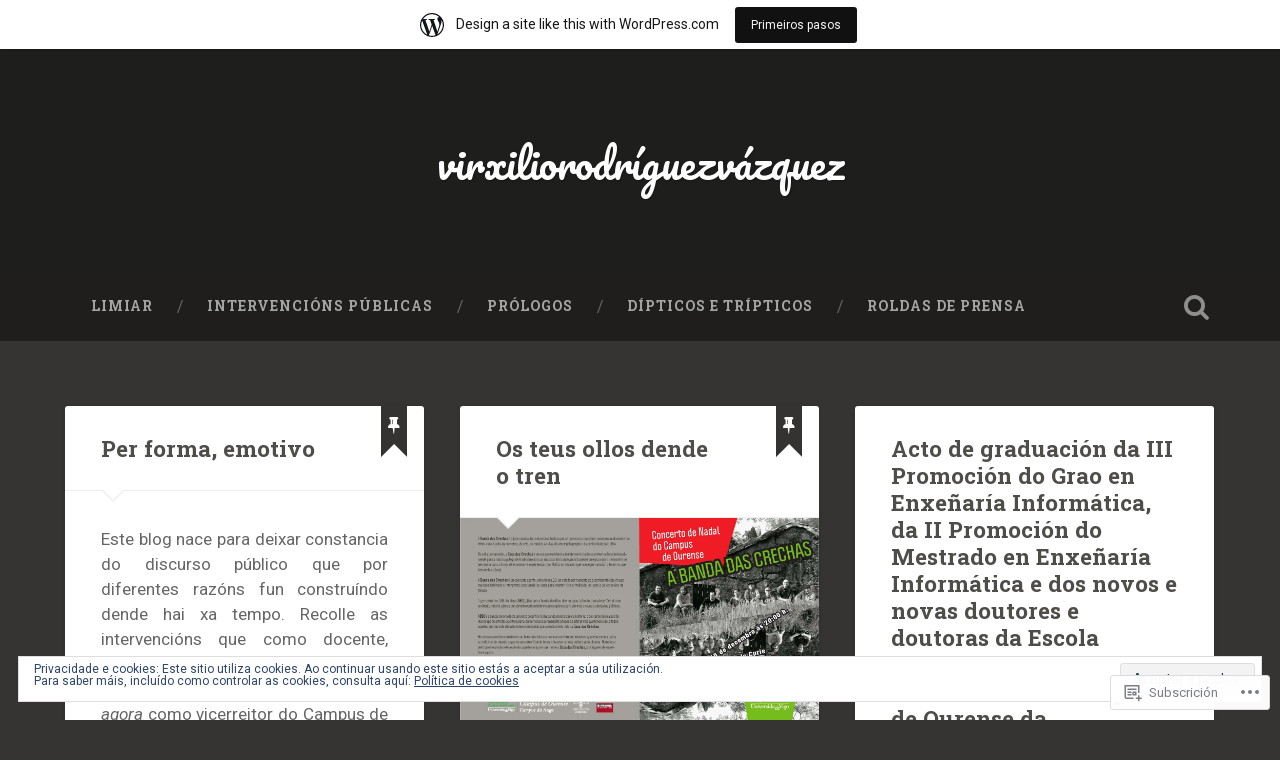

--- FILE ---
content_type: text/html; charset=UTF-8
request_url: https://virxiliorodriguezvazquez.wordpress.com/
body_size: 48635
content:

<!DOCTYPE html>

<html lang="gl-ES">
<head>
	<meta charset="UTF-8">
	<meta name="viewport" content="width=device-width, initial-scale=1.0, maximum-scale=1.0" >
	<link rel="profile" href="http://gmpg.org/xfn/11" />
	<link rel="pingback" href="https://virxiliorodriguezvazquez.wordpress.com/xmlrpc.php" />
	<title>virxiliorodríguezvázquez</title>
<meta name='robots' content='max-image-preview:large' />
<link rel='dns-prefetch' href='//s0.wp.com' />
<link rel='dns-prefetch' href='//fonts-api.wp.com' />
<link rel='dns-prefetch' href='//af.pubmine.com' />
<link rel="alternate" type="application/rss+xml" title="virxiliorodríguezvázquez &raquo; Feed" href="https://virxiliorodriguezvazquez.wordpress.com/feed/" />
<link rel="alternate" type="application/rss+xml" title="virxiliorodríguezvázquez &raquo; Feed dos comentarios" href="https://virxiliorodriguezvazquez.wordpress.com/comments/feed/" />
	<script type="text/javascript">
		/* <![CDATA[ */
		function addLoadEvent(func) {
			var oldonload = window.onload;
			if (typeof window.onload != 'function') {
				window.onload = func;
			} else {
				window.onload = function () {
					oldonload();
					func();
				}
			}
		}
		/* ]]> */
	</script>
	<link crossorigin='anonymous' rel='stylesheet' id='all-css-0-1' href='/_static/??-eJxlje8KwjAMxF/IGodS8YP4LF0XS9b0D0vK2Nu7gcrEL4HL3f0O5mp8yYpZITVTuQXKAjMNAVUA2+qWSGjYzaCYKjtFAdGF8ehFDrAD9FzCF5HcFFEpB9O7Cdbo7+evvFsfUavz8a0hlbKdofG6TPlJmRSN+Kkwf/Sy8R7p3l1tZy+nmz2PL8nCUdI=&cssminify=yes' type='text/css' media='all' />
<style id='wp-emoji-styles-inline-css'>

	img.wp-smiley, img.emoji {
		display: inline !important;
		border: none !important;
		box-shadow: none !important;
		height: 1em !important;
		width: 1em !important;
		margin: 0 0.07em !important;
		vertical-align: -0.1em !important;
		background: none !important;
		padding: 0 !important;
	}
/*# sourceURL=wp-emoji-styles-inline-css */
</style>
<link crossorigin='anonymous' rel='stylesheet' id='all-css-2-1' href='/wp-content/plugins/gutenberg-core/v22.2.0/build/styles/block-library/style.css?m=1764855221i&cssminify=yes' type='text/css' media='all' />
<style id='wp-block-library-inline-css'>
.has-text-align-justify {
	text-align:justify;
}
.has-text-align-justify{text-align:justify;}

/*# sourceURL=wp-block-library-inline-css */
</style><style id='global-styles-inline-css'>
:root{--wp--preset--aspect-ratio--square: 1;--wp--preset--aspect-ratio--4-3: 4/3;--wp--preset--aspect-ratio--3-4: 3/4;--wp--preset--aspect-ratio--3-2: 3/2;--wp--preset--aspect-ratio--2-3: 2/3;--wp--preset--aspect-ratio--16-9: 16/9;--wp--preset--aspect-ratio--9-16: 9/16;--wp--preset--color--black: #000000;--wp--preset--color--cyan-bluish-gray: #abb8c3;--wp--preset--color--white: #ffffff;--wp--preset--color--pale-pink: #f78da7;--wp--preset--color--vivid-red: #cf2e2e;--wp--preset--color--luminous-vivid-orange: #ff6900;--wp--preset--color--luminous-vivid-amber: #fcb900;--wp--preset--color--light-green-cyan: #7bdcb5;--wp--preset--color--vivid-green-cyan: #00d084;--wp--preset--color--pale-cyan-blue: #8ed1fc;--wp--preset--color--vivid-cyan-blue: #0693e3;--wp--preset--color--vivid-purple: #9b51e0;--wp--preset--gradient--vivid-cyan-blue-to-vivid-purple: linear-gradient(135deg,rgb(6,147,227) 0%,rgb(155,81,224) 100%);--wp--preset--gradient--light-green-cyan-to-vivid-green-cyan: linear-gradient(135deg,rgb(122,220,180) 0%,rgb(0,208,130) 100%);--wp--preset--gradient--luminous-vivid-amber-to-luminous-vivid-orange: linear-gradient(135deg,rgb(252,185,0) 0%,rgb(255,105,0) 100%);--wp--preset--gradient--luminous-vivid-orange-to-vivid-red: linear-gradient(135deg,rgb(255,105,0) 0%,rgb(207,46,46) 100%);--wp--preset--gradient--very-light-gray-to-cyan-bluish-gray: linear-gradient(135deg,rgb(238,238,238) 0%,rgb(169,184,195) 100%);--wp--preset--gradient--cool-to-warm-spectrum: linear-gradient(135deg,rgb(74,234,220) 0%,rgb(151,120,209) 20%,rgb(207,42,186) 40%,rgb(238,44,130) 60%,rgb(251,105,98) 80%,rgb(254,248,76) 100%);--wp--preset--gradient--blush-light-purple: linear-gradient(135deg,rgb(255,206,236) 0%,rgb(152,150,240) 100%);--wp--preset--gradient--blush-bordeaux: linear-gradient(135deg,rgb(254,205,165) 0%,rgb(254,45,45) 50%,rgb(107,0,62) 100%);--wp--preset--gradient--luminous-dusk: linear-gradient(135deg,rgb(255,203,112) 0%,rgb(199,81,192) 50%,rgb(65,88,208) 100%);--wp--preset--gradient--pale-ocean: linear-gradient(135deg,rgb(255,245,203) 0%,rgb(182,227,212) 50%,rgb(51,167,181) 100%);--wp--preset--gradient--electric-grass: linear-gradient(135deg,rgb(202,248,128) 0%,rgb(113,206,126) 100%);--wp--preset--gradient--midnight: linear-gradient(135deg,rgb(2,3,129) 0%,rgb(40,116,252) 100%);--wp--preset--font-size--small: 13px;--wp--preset--font-size--medium: 20px;--wp--preset--font-size--large: 36px;--wp--preset--font-size--x-large: 42px;--wp--preset--font-family--albert-sans: 'Albert Sans', sans-serif;--wp--preset--font-family--alegreya: Alegreya, serif;--wp--preset--font-family--arvo: Arvo, serif;--wp--preset--font-family--bodoni-moda: 'Bodoni Moda', serif;--wp--preset--font-family--bricolage-grotesque: 'Bricolage Grotesque', sans-serif;--wp--preset--font-family--cabin: Cabin, sans-serif;--wp--preset--font-family--chivo: Chivo, sans-serif;--wp--preset--font-family--commissioner: Commissioner, sans-serif;--wp--preset--font-family--cormorant: Cormorant, serif;--wp--preset--font-family--courier-prime: 'Courier Prime', monospace;--wp--preset--font-family--crimson-pro: 'Crimson Pro', serif;--wp--preset--font-family--dm-mono: 'DM Mono', monospace;--wp--preset--font-family--dm-sans: 'DM Sans', sans-serif;--wp--preset--font-family--dm-serif-display: 'DM Serif Display', serif;--wp--preset--font-family--domine: Domine, serif;--wp--preset--font-family--eb-garamond: 'EB Garamond', serif;--wp--preset--font-family--epilogue: Epilogue, sans-serif;--wp--preset--font-family--fahkwang: Fahkwang, sans-serif;--wp--preset--font-family--figtree: Figtree, sans-serif;--wp--preset--font-family--fira-sans: 'Fira Sans', sans-serif;--wp--preset--font-family--fjalla-one: 'Fjalla One', sans-serif;--wp--preset--font-family--fraunces: Fraunces, serif;--wp--preset--font-family--gabarito: Gabarito, system-ui;--wp--preset--font-family--ibm-plex-mono: 'IBM Plex Mono', monospace;--wp--preset--font-family--ibm-plex-sans: 'IBM Plex Sans', sans-serif;--wp--preset--font-family--ibarra-real-nova: 'Ibarra Real Nova', serif;--wp--preset--font-family--instrument-serif: 'Instrument Serif', serif;--wp--preset--font-family--inter: Inter, sans-serif;--wp--preset--font-family--josefin-sans: 'Josefin Sans', sans-serif;--wp--preset--font-family--jost: Jost, sans-serif;--wp--preset--font-family--libre-baskerville: 'Libre Baskerville', serif;--wp--preset--font-family--libre-franklin: 'Libre Franklin', sans-serif;--wp--preset--font-family--literata: Literata, serif;--wp--preset--font-family--lora: Lora, serif;--wp--preset--font-family--merriweather: Merriweather, serif;--wp--preset--font-family--montserrat: Montserrat, sans-serif;--wp--preset--font-family--newsreader: Newsreader, serif;--wp--preset--font-family--noto-sans-mono: 'Noto Sans Mono', sans-serif;--wp--preset--font-family--nunito: Nunito, sans-serif;--wp--preset--font-family--open-sans: 'Open Sans', sans-serif;--wp--preset--font-family--overpass: Overpass, sans-serif;--wp--preset--font-family--pt-serif: 'PT Serif', serif;--wp--preset--font-family--petrona: Petrona, serif;--wp--preset--font-family--piazzolla: Piazzolla, serif;--wp--preset--font-family--playfair-display: 'Playfair Display', serif;--wp--preset--font-family--plus-jakarta-sans: 'Plus Jakarta Sans', sans-serif;--wp--preset--font-family--poppins: Poppins, sans-serif;--wp--preset--font-family--raleway: Raleway, sans-serif;--wp--preset--font-family--roboto: Roboto, sans-serif;--wp--preset--font-family--roboto-slab: 'Roboto Slab', serif;--wp--preset--font-family--rubik: Rubik, sans-serif;--wp--preset--font-family--rufina: Rufina, serif;--wp--preset--font-family--sora: Sora, sans-serif;--wp--preset--font-family--source-sans-3: 'Source Sans 3', sans-serif;--wp--preset--font-family--source-serif-4: 'Source Serif 4', serif;--wp--preset--font-family--space-mono: 'Space Mono', monospace;--wp--preset--font-family--syne: Syne, sans-serif;--wp--preset--font-family--texturina: Texturina, serif;--wp--preset--font-family--urbanist: Urbanist, sans-serif;--wp--preset--font-family--work-sans: 'Work Sans', sans-serif;--wp--preset--spacing--20: 0.44rem;--wp--preset--spacing--30: 0.67rem;--wp--preset--spacing--40: 1rem;--wp--preset--spacing--50: 1.5rem;--wp--preset--spacing--60: 2.25rem;--wp--preset--spacing--70: 3.38rem;--wp--preset--spacing--80: 5.06rem;--wp--preset--shadow--natural: 6px 6px 9px rgba(0, 0, 0, 0.2);--wp--preset--shadow--deep: 12px 12px 50px rgba(0, 0, 0, 0.4);--wp--preset--shadow--sharp: 6px 6px 0px rgba(0, 0, 0, 0.2);--wp--preset--shadow--outlined: 6px 6px 0px -3px rgb(255, 255, 255), 6px 6px rgb(0, 0, 0);--wp--preset--shadow--crisp: 6px 6px 0px rgb(0, 0, 0);}:where(.is-layout-flex){gap: 0.5em;}:where(.is-layout-grid){gap: 0.5em;}body .is-layout-flex{display: flex;}.is-layout-flex{flex-wrap: wrap;align-items: center;}.is-layout-flex > :is(*, div){margin: 0;}body .is-layout-grid{display: grid;}.is-layout-grid > :is(*, div){margin: 0;}:where(.wp-block-columns.is-layout-flex){gap: 2em;}:where(.wp-block-columns.is-layout-grid){gap: 2em;}:where(.wp-block-post-template.is-layout-flex){gap: 1.25em;}:where(.wp-block-post-template.is-layout-grid){gap: 1.25em;}.has-black-color{color: var(--wp--preset--color--black) !important;}.has-cyan-bluish-gray-color{color: var(--wp--preset--color--cyan-bluish-gray) !important;}.has-white-color{color: var(--wp--preset--color--white) !important;}.has-pale-pink-color{color: var(--wp--preset--color--pale-pink) !important;}.has-vivid-red-color{color: var(--wp--preset--color--vivid-red) !important;}.has-luminous-vivid-orange-color{color: var(--wp--preset--color--luminous-vivid-orange) !important;}.has-luminous-vivid-amber-color{color: var(--wp--preset--color--luminous-vivid-amber) !important;}.has-light-green-cyan-color{color: var(--wp--preset--color--light-green-cyan) !important;}.has-vivid-green-cyan-color{color: var(--wp--preset--color--vivid-green-cyan) !important;}.has-pale-cyan-blue-color{color: var(--wp--preset--color--pale-cyan-blue) !important;}.has-vivid-cyan-blue-color{color: var(--wp--preset--color--vivid-cyan-blue) !important;}.has-vivid-purple-color{color: var(--wp--preset--color--vivid-purple) !important;}.has-black-background-color{background-color: var(--wp--preset--color--black) !important;}.has-cyan-bluish-gray-background-color{background-color: var(--wp--preset--color--cyan-bluish-gray) !important;}.has-white-background-color{background-color: var(--wp--preset--color--white) !important;}.has-pale-pink-background-color{background-color: var(--wp--preset--color--pale-pink) !important;}.has-vivid-red-background-color{background-color: var(--wp--preset--color--vivid-red) !important;}.has-luminous-vivid-orange-background-color{background-color: var(--wp--preset--color--luminous-vivid-orange) !important;}.has-luminous-vivid-amber-background-color{background-color: var(--wp--preset--color--luminous-vivid-amber) !important;}.has-light-green-cyan-background-color{background-color: var(--wp--preset--color--light-green-cyan) !important;}.has-vivid-green-cyan-background-color{background-color: var(--wp--preset--color--vivid-green-cyan) !important;}.has-pale-cyan-blue-background-color{background-color: var(--wp--preset--color--pale-cyan-blue) !important;}.has-vivid-cyan-blue-background-color{background-color: var(--wp--preset--color--vivid-cyan-blue) !important;}.has-vivid-purple-background-color{background-color: var(--wp--preset--color--vivid-purple) !important;}.has-black-border-color{border-color: var(--wp--preset--color--black) !important;}.has-cyan-bluish-gray-border-color{border-color: var(--wp--preset--color--cyan-bluish-gray) !important;}.has-white-border-color{border-color: var(--wp--preset--color--white) !important;}.has-pale-pink-border-color{border-color: var(--wp--preset--color--pale-pink) !important;}.has-vivid-red-border-color{border-color: var(--wp--preset--color--vivid-red) !important;}.has-luminous-vivid-orange-border-color{border-color: var(--wp--preset--color--luminous-vivid-orange) !important;}.has-luminous-vivid-amber-border-color{border-color: var(--wp--preset--color--luminous-vivid-amber) !important;}.has-light-green-cyan-border-color{border-color: var(--wp--preset--color--light-green-cyan) !important;}.has-vivid-green-cyan-border-color{border-color: var(--wp--preset--color--vivid-green-cyan) !important;}.has-pale-cyan-blue-border-color{border-color: var(--wp--preset--color--pale-cyan-blue) !important;}.has-vivid-cyan-blue-border-color{border-color: var(--wp--preset--color--vivid-cyan-blue) !important;}.has-vivid-purple-border-color{border-color: var(--wp--preset--color--vivid-purple) !important;}.has-vivid-cyan-blue-to-vivid-purple-gradient-background{background: var(--wp--preset--gradient--vivid-cyan-blue-to-vivid-purple) !important;}.has-light-green-cyan-to-vivid-green-cyan-gradient-background{background: var(--wp--preset--gradient--light-green-cyan-to-vivid-green-cyan) !important;}.has-luminous-vivid-amber-to-luminous-vivid-orange-gradient-background{background: var(--wp--preset--gradient--luminous-vivid-amber-to-luminous-vivid-orange) !important;}.has-luminous-vivid-orange-to-vivid-red-gradient-background{background: var(--wp--preset--gradient--luminous-vivid-orange-to-vivid-red) !important;}.has-very-light-gray-to-cyan-bluish-gray-gradient-background{background: var(--wp--preset--gradient--very-light-gray-to-cyan-bluish-gray) !important;}.has-cool-to-warm-spectrum-gradient-background{background: var(--wp--preset--gradient--cool-to-warm-spectrum) !important;}.has-blush-light-purple-gradient-background{background: var(--wp--preset--gradient--blush-light-purple) !important;}.has-blush-bordeaux-gradient-background{background: var(--wp--preset--gradient--blush-bordeaux) !important;}.has-luminous-dusk-gradient-background{background: var(--wp--preset--gradient--luminous-dusk) !important;}.has-pale-ocean-gradient-background{background: var(--wp--preset--gradient--pale-ocean) !important;}.has-electric-grass-gradient-background{background: var(--wp--preset--gradient--electric-grass) !important;}.has-midnight-gradient-background{background: var(--wp--preset--gradient--midnight) !important;}.has-small-font-size{font-size: var(--wp--preset--font-size--small) !important;}.has-medium-font-size{font-size: var(--wp--preset--font-size--medium) !important;}.has-large-font-size{font-size: var(--wp--preset--font-size--large) !important;}.has-x-large-font-size{font-size: var(--wp--preset--font-size--x-large) !important;}.has-albert-sans-font-family{font-family: var(--wp--preset--font-family--albert-sans) !important;}.has-alegreya-font-family{font-family: var(--wp--preset--font-family--alegreya) !important;}.has-arvo-font-family{font-family: var(--wp--preset--font-family--arvo) !important;}.has-bodoni-moda-font-family{font-family: var(--wp--preset--font-family--bodoni-moda) !important;}.has-bricolage-grotesque-font-family{font-family: var(--wp--preset--font-family--bricolage-grotesque) !important;}.has-cabin-font-family{font-family: var(--wp--preset--font-family--cabin) !important;}.has-chivo-font-family{font-family: var(--wp--preset--font-family--chivo) !important;}.has-commissioner-font-family{font-family: var(--wp--preset--font-family--commissioner) !important;}.has-cormorant-font-family{font-family: var(--wp--preset--font-family--cormorant) !important;}.has-courier-prime-font-family{font-family: var(--wp--preset--font-family--courier-prime) !important;}.has-crimson-pro-font-family{font-family: var(--wp--preset--font-family--crimson-pro) !important;}.has-dm-mono-font-family{font-family: var(--wp--preset--font-family--dm-mono) !important;}.has-dm-sans-font-family{font-family: var(--wp--preset--font-family--dm-sans) !important;}.has-dm-serif-display-font-family{font-family: var(--wp--preset--font-family--dm-serif-display) !important;}.has-domine-font-family{font-family: var(--wp--preset--font-family--domine) !important;}.has-eb-garamond-font-family{font-family: var(--wp--preset--font-family--eb-garamond) !important;}.has-epilogue-font-family{font-family: var(--wp--preset--font-family--epilogue) !important;}.has-fahkwang-font-family{font-family: var(--wp--preset--font-family--fahkwang) !important;}.has-figtree-font-family{font-family: var(--wp--preset--font-family--figtree) !important;}.has-fira-sans-font-family{font-family: var(--wp--preset--font-family--fira-sans) !important;}.has-fjalla-one-font-family{font-family: var(--wp--preset--font-family--fjalla-one) !important;}.has-fraunces-font-family{font-family: var(--wp--preset--font-family--fraunces) !important;}.has-gabarito-font-family{font-family: var(--wp--preset--font-family--gabarito) !important;}.has-ibm-plex-mono-font-family{font-family: var(--wp--preset--font-family--ibm-plex-mono) !important;}.has-ibm-plex-sans-font-family{font-family: var(--wp--preset--font-family--ibm-plex-sans) !important;}.has-ibarra-real-nova-font-family{font-family: var(--wp--preset--font-family--ibarra-real-nova) !important;}.has-instrument-serif-font-family{font-family: var(--wp--preset--font-family--instrument-serif) !important;}.has-inter-font-family{font-family: var(--wp--preset--font-family--inter) !important;}.has-josefin-sans-font-family{font-family: var(--wp--preset--font-family--josefin-sans) !important;}.has-jost-font-family{font-family: var(--wp--preset--font-family--jost) !important;}.has-libre-baskerville-font-family{font-family: var(--wp--preset--font-family--libre-baskerville) !important;}.has-libre-franklin-font-family{font-family: var(--wp--preset--font-family--libre-franklin) !important;}.has-literata-font-family{font-family: var(--wp--preset--font-family--literata) !important;}.has-lora-font-family{font-family: var(--wp--preset--font-family--lora) !important;}.has-merriweather-font-family{font-family: var(--wp--preset--font-family--merriweather) !important;}.has-montserrat-font-family{font-family: var(--wp--preset--font-family--montserrat) !important;}.has-newsreader-font-family{font-family: var(--wp--preset--font-family--newsreader) !important;}.has-noto-sans-mono-font-family{font-family: var(--wp--preset--font-family--noto-sans-mono) !important;}.has-nunito-font-family{font-family: var(--wp--preset--font-family--nunito) !important;}.has-open-sans-font-family{font-family: var(--wp--preset--font-family--open-sans) !important;}.has-overpass-font-family{font-family: var(--wp--preset--font-family--overpass) !important;}.has-pt-serif-font-family{font-family: var(--wp--preset--font-family--pt-serif) !important;}.has-petrona-font-family{font-family: var(--wp--preset--font-family--petrona) !important;}.has-piazzolla-font-family{font-family: var(--wp--preset--font-family--piazzolla) !important;}.has-playfair-display-font-family{font-family: var(--wp--preset--font-family--playfair-display) !important;}.has-plus-jakarta-sans-font-family{font-family: var(--wp--preset--font-family--plus-jakarta-sans) !important;}.has-poppins-font-family{font-family: var(--wp--preset--font-family--poppins) !important;}.has-raleway-font-family{font-family: var(--wp--preset--font-family--raleway) !important;}.has-roboto-font-family{font-family: var(--wp--preset--font-family--roboto) !important;}.has-roboto-slab-font-family{font-family: var(--wp--preset--font-family--roboto-slab) !important;}.has-rubik-font-family{font-family: var(--wp--preset--font-family--rubik) !important;}.has-rufina-font-family{font-family: var(--wp--preset--font-family--rufina) !important;}.has-sora-font-family{font-family: var(--wp--preset--font-family--sora) !important;}.has-source-sans-3-font-family{font-family: var(--wp--preset--font-family--source-sans-3) !important;}.has-source-serif-4-font-family{font-family: var(--wp--preset--font-family--source-serif-4) !important;}.has-space-mono-font-family{font-family: var(--wp--preset--font-family--space-mono) !important;}.has-syne-font-family{font-family: var(--wp--preset--font-family--syne) !important;}.has-texturina-font-family{font-family: var(--wp--preset--font-family--texturina) !important;}.has-urbanist-font-family{font-family: var(--wp--preset--font-family--urbanist) !important;}.has-work-sans-font-family{font-family: var(--wp--preset--font-family--work-sans) !important;}
/*# sourceURL=global-styles-inline-css */
</style>

<style id='classic-theme-styles-inline-css'>
/*! This file is auto-generated */
.wp-block-button__link{color:#fff;background-color:#32373c;border-radius:9999px;box-shadow:none;text-decoration:none;padding:calc(.667em + 2px) calc(1.333em + 2px);font-size:1.125em}.wp-block-file__button{background:#32373c;color:#fff;text-decoration:none}
/*# sourceURL=/wp-includes/css/classic-themes.min.css */
</style>
<link crossorigin='anonymous' rel='stylesheet' id='all-css-4-1' href='/_static/??-eJx9jsEOgjAQRH/I7YogcjF+Cy0brXRh020h/r01Jmhi4mUOk/cmg6uAm6dEU0IJ+eonRTfbMLtR8WCqzlSgniUQRFpMg4PXtBGg6RHIONUdfg1xhs9WpNKz9OlFMA2+p0BcsH/aKsUBayWSKpRknxnSrYj6471rlGzR9jpSXHwIhNu3C5+rU9s29bHbN/cnb+xY6A==&cssminify=yes' type='text/css' media='all' />
<link rel='stylesheet' id='baskerville-fonts-css' href='https://fonts-api.wp.com/css?family=Roboto+Slab%3A400%2C700%7CRoboto%3A400%2C400italic%2C700%2C700italic%2C300%7CPacifico%3A400&#038;subset=latin%2Clatin-ext' media='all' />
<link crossorigin='anonymous' rel='stylesheet' id='all-css-6-1' href='/_static/??-eJyFi1sOQDAQAC+kVqOID3GWtllR+ootjdsj/PubyWQgR6aDT+gTpBkdEsRdgZK04nYYaxGmO8uMFNzL7JNSExXw/xuvgdJpkeWog3u20Q1c1KJq2p53ywUhNjDF&cssminify=yes' type='text/css' media='all' />
<style id='jetpack_facebook_likebox-inline-css'>
.widget_facebook_likebox {
	overflow: hidden;
}

/*# sourceURL=/wp-content/mu-plugins/jetpack-plugin/moon/modules/widgets/facebook-likebox/style.css */
</style>
<link crossorigin='anonymous' rel='stylesheet' id='all-css-8-1' href='/_static/??-eJzTLy/QTc7PK0nNK9HPLdUtyClNz8wr1i9KTcrJTwcy0/WTi5G5ekCujj52Temp+bo5+cmJJZn5eSgc3bScxMwikFb7XFtDE1NLExMLc0OTLACohS2q&cssminify=yes' type='text/css' media='all' />
<link crossorigin='anonymous' rel='stylesheet' id='print-css-9-1' href='/wp-content/mu-plugins/global-print/global-print.css?m=1465851035i&cssminify=yes' type='text/css' media='print' />
<style id='jetpack-global-styles-frontend-style-inline-css'>
:root { --font-headings: unset; --font-base: unset; --font-headings-default: -apple-system,BlinkMacSystemFont,"Segoe UI",Roboto,Oxygen-Sans,Ubuntu,Cantarell,"Helvetica Neue",sans-serif; --font-base-default: -apple-system,BlinkMacSystemFont,"Segoe UI",Roboto,Oxygen-Sans,Ubuntu,Cantarell,"Helvetica Neue",sans-serif;}
/*# sourceURL=jetpack-global-styles-frontend-style-inline-css */
</style>
<link crossorigin='anonymous' rel='stylesheet' id='all-css-12-1' href='/wp-content/themes/h4/global.css?m=1420737423i&cssminify=yes' type='text/css' media='all' />
<script type="text/javascript" id="wpcom-actionbar-placeholder-js-extra">
/* <![CDATA[ */
var actionbardata = {"siteID":"110874034","postID":"0","siteURL":"https://virxiliorodriguezvazquez.wordpress.com","xhrURL":"https://virxiliorodriguezvazquez.wordpress.com/wp-admin/admin-ajax.php","nonce":"f23bfaeb8e","isLoggedIn":"","statusMessage":"","subsEmailDefault":"instantly","proxyScriptUrl":"https://s0.wp.com/wp-content/js/wpcom-proxy-request.js?m=1513050504i&amp;ver=20211021","i18n":{"followedText":"New posts from this site will now appear in your \u003Ca href=\"https://wordpress.com/reader\"\u003EReader\u003C/a\u003E","foldBar":"Collapse this bar","unfoldBar":"Expand this bar","shortLinkCopied":"Shortlink copied to clipboard."}};
//# sourceURL=wpcom-actionbar-placeholder-js-extra
/* ]]> */
</script>
<script type="text/javascript" id="jetpack-mu-wpcom-settings-js-before">
/* <![CDATA[ */
var JETPACK_MU_WPCOM_SETTINGS = {"assetsUrl":"https://s0.wp.com/wp-content/mu-plugins/jetpack-mu-wpcom-plugin/moon/jetpack_vendor/automattic/jetpack-mu-wpcom/src/build/"};
//# sourceURL=jetpack-mu-wpcom-settings-js-before
/* ]]> */
</script>
<script crossorigin='anonymous' type='text/javascript'  src='/_static/??-eJyFjcsOwiAQRX/I6dSa+lgYvwWBEAgMOAPW/n3bqIk7V2dxT87FqYDOVC1VDIIcKxTOr7kLssN186RjM1a2MTya5fmDLnn6K0HyjlW1v/L37R6zgxKb8yQ4ZTbKCOioRN4hnQo+hw1AmcCZwmvilq7709CPh/54voQFmNpFWg=='></script>
<script type="text/javascript" id="rlt-proxy-js-after">
/* <![CDATA[ */
	rltInitialize( {"token":null,"iframeOrigins":["https:\/\/widgets.wp.com"]} );
//# sourceURL=rlt-proxy-js-after
/* ]]> */
</script>
<link rel="EditURI" type="application/rsd+xml" title="RSD" href="https://virxiliorodriguezvazquez.wordpress.com/xmlrpc.php?rsd" />
<meta name="generator" content="WordPress.com" />
<link rel='shortlink' href='https://wp.me/7vdoS' />

<!-- Jetpack Open Graph Tags -->
<meta property="og:type" content="website" />
<meta property="og:title" content="virxiliorodríguezvázquez" />
<meta property="og:url" content="https://virxiliorodriguezvazquez.wordpress.com/" />
<meta property="og:site_name" content="virxiliorodríguezvázquez" />
<meta property="og:image" content="https://secure.gravatar.com/blavatar/a2e22237f735a384e90e1a29829bd666faa2f5da7560587c3cfada6b3e8c8406?s=200&#038;ts=1769139396" />
<meta property="og:image:width" content="200" />
<meta property="og:image:height" content="200" />
<meta property="og:image:alt" content="" />
<meta property="og:locale" content="gl_ES" />
<meta property="fb:app_id" content="249643311490" />
<meta name="twitter:creator" content="@virxilio_r_v" />
<meta name="twitter:site" content="@virxilio_r_v" />

<!-- End Jetpack Open Graph Tags -->
<link rel="shortcut icon" type="image/x-icon" href="https://secure.gravatar.com/blavatar/a2e22237f735a384e90e1a29829bd666faa2f5da7560587c3cfada6b3e8c8406?s=32" sizes="16x16" />
<link rel="icon" type="image/x-icon" href="https://secure.gravatar.com/blavatar/a2e22237f735a384e90e1a29829bd666faa2f5da7560587c3cfada6b3e8c8406?s=32" sizes="16x16" />
<link rel="apple-touch-icon" href="https://secure.gravatar.com/blavatar/a2e22237f735a384e90e1a29829bd666faa2f5da7560587c3cfada6b3e8c8406?s=114" />
<link rel="search" type="application/opensearchdescription+xml" href="https://virxiliorodriguezvazquez.wordpress.com/osd.xml" title="virxiliorodríguezvázquez" />
<link rel="search" type="application/opensearchdescription+xml" href="https://s1.wp.com/opensearch.xml" title="WordPress.com" />
<meta name="theme-color" content="#353432" />
<style type="text/css" id="custom-background-css">
body.custom-background { background-color: #353432; }
</style>
	<script type="text/javascript">
/* <![CDATA[ */
var wa_client = {}; wa_client.cmd = []; wa_client.config = { 'blog_id': 110874034, 'blog_language': 'gl', 'is_wordads': false, 'hosting_type': 0, 'afp_account_id': null, 'afp_host_id': 5038568878849053, 'theme': 'pub/baskerville', '_': { 'title': 'Advertisement', 'privacy_settings': 'Opcións de privacidade' }, 'formats': [ 'belowpost', 'bottom_sticky', 'sidebar_sticky_right', 'sidebar', 'gutenberg_rectangle', 'gutenberg_leaderboard', 'gutenberg_mobile_leaderboard', 'gutenberg_skyscraper' ] };
/* ]]> */
</script>
		<script type="text/javascript">

			window.doNotSellCallback = function() {

				var linkElements = [
					'a[href="https://wordpress.com/?ref=footer_blog"]',
					'a[href="https://wordpress.com/?ref=footer_website"]',
					'a[href="https://wordpress.com/?ref=vertical_footer"]',
					'a[href^="https://wordpress.com/?ref=footer_segment_"]',
				].join(',');

				var dnsLink = document.createElement( 'a' );
				dnsLink.href = 'https://wordpress.com/advertising-program-optout/';
				dnsLink.classList.add( 'do-not-sell-link' );
				dnsLink.rel = 'nofollow';
				dnsLink.style.marginLeft = '0.5em';
				dnsLink.textContent = 'Do Not Sell or Share My Personal Information';

				var creditLinks = document.querySelectorAll( linkElements );

				if ( 0 === creditLinks.length ) {
					return false;
				}

				Array.prototype.forEach.call( creditLinks, function( el ) {
					el.insertAdjacentElement( 'afterend', dnsLink );
				});

				return true;
			};

		</script>
		<style type="text/css" id="custom-colors-css">
	.header-search-block .search-field::-webkit-input-placeholder {
		color: rgba(255,255,255,0.7);
	}

	.header-search-block .search-field:-moz-placeholder {
		color: rgba(255,255,255,0.7);
	}

	.header-search-block .search-field::-moz-placeholder {
		color: rgba(255,255,255,0.7);
	}

	.header-search-block .search-field:-ms-input-placeholder {
		color: rgba(255,255,255,0.7);
	}

	.main-navigation li > a,
	.main-navigation ul ul a,
	.main-navigation ul ul ul a,
	.main-navigation ul ul ul ul a,
	.main-navigation ul ul ul ul ul a {
		color: rgba(255,255,255,0.6);
	}

	.main-navigation li:before {
		color: rgba(255,255,255,0.3);
	}

	.main-navigation .has-children > a:after,
	.main-navigation .menu-item-has-children > a:after,
	.main-navigation .page_item_has_children > a:after {
		border-top-color: rgba(255,255,255,0.6);
	}

	.single .post-meta-container:before,
	.author-links a {
		background-color: rgba(255,255,255,0.2);
	}

	.posts .format-status .post-content p {
		text-shadow: rgba(0,0,0,0.3);
	}

	.post-nav-next:hover,
	.post-nav-prev:hover,
	.post-nav-next:focus,
	.post-nav-prev:focus,
	.post-edit-link:hover,
	.post-edit-link:focus,
	.single .post-meta p a:hover,
	.single .post-meta p a:focus {
		opacity: 0.6;
	}

	.footer .tagcloud a,
	.footer .widget_tag_cloud a,
	.footer .wp_widget_tag_cloud a {
		background-color: rgba(255,255,255,0.1);
	}

	.footer #wp-calendar thead th {
		border-color: rgba(255,255,255,0.2);
	}

	@media (max-width: 700px) {
		.single .post-meta {
			background-color: rgba(255,255,255,0.2);
		}
	}

.posts-navigation a,
		.post .mejs-container.mejs-audio .mejs-controls .mejs-playpause-button button:before,
		.page .mejs-container.mejs-audio .mejs-controls .mejs-playpause-button button:before,
		.post .mejs-container.mejs-audio .mejs-controls .mejs-volume-button button:before,
		.page .mejs-container.mejs-audio .mejs-controls .mejs-volume-button button:before,
		.post .mejs-container.mejs-audio .mejs-controls .mejs-mute button:before,
		.page .mejs-container.mejs-audio .mejs-controls .mejs-mute button:before,
		.post .mejs-container.mejs-audio .mejs-controls .mejs-unmute button:before,
		.page .mejs-container.mejs-audio .mejs-controls .mejs-unmute button:before,
		.post-nav-next:hover,
		.post-nav-prev:hover,
		.post-nav-next:focus,
		.post-nav-prev:focus,
		.post-edit-link:hover,
		.post-edit-link:focus,
		.single .post-meta p a:hover,
		.single .post-meta p a:focus { color: #FFFFFF;}
.single .post-meta p,
		.single .post-meta p a,
		.single .post-meta time,
		.single .post-meta > a,
		.post-nav a,
		.post-author p,
		.author-links a,
		.post-author h4,
		.post .sticky-post i.fa,
		.page-title h5 { color: #FFFFFF;}
.footer .widget-content,
		.footer #wp-calendar,
		.footer #wp-calendar thead,
		.footer #wp-calendar tfoot a { color: #ffffff;}
.footer .widget-content,
		.footer #wp-calendar,
		.footer #wp-calendar thead,
		.footer #wp-calendar tfoot a { color: rgba( 255, 255, 255, 0.6 );}
.author-links a:hover,
		.author-links a:focus,
		.post-author .fa-user,
		.comment.bypostauthor:after,
		.tagcloud a:hover,
		.tagcloud a:focus,
		.widget_tag_cloud a:hover,
		.widget_tag_cloud a:focus,
		.wp_widget_tag_cloud a:hover,
		.wp_widget_tag_cloud a:focus,
		.footer .tagcloud a:hover,
		.footer .tagcloud a:focus,
		.footer .widget_tag_cloud a:hover,
		.footer .widget_tag_cloud a:focus,
		.footer .wp_widget_tag_cloud a:hover,
		.footer .wp_widget_tag_cloud a:focus { color: #353535;}
.footer .tagcloud a,
		.footer .widget_tag_cloud a,
		.footer .wp_widget_tag_cloud a { color: #FFFFFF;}
.double-bounce1,
		.double-bounce2 { background-color: #FFFFFF;}
body,
		.infinite-container { background-color: #353432;}
.posts .post-meta { background-color: #353432;}
.posts .post-meta { background-color: rgba( 53, 52, 50, 0.1 );}
.comment-inner { background-color: #353432;}
.comment-inner { background-color: rgba( 53, 52, 50, 0.2 );}
.comment-actions a,
		.comment-form input[type="text"]:focus,
		.comment-form input[type="email"]:focus,
		.comment-form input[type="url"]:focus,
		.comment-form textarea:focus,
		div#respond textarea:focus,
		.form-submit #submit,
		.author-info .author-links a,
		.posts-navigation a,
		#infinite-handle span,
		.wrapper .search-field:focus { background-color: #4e4d4a;}
.posts-navigation a:hover,
		.posts-navigation a:focus,
		#infinite-handle span:hover,
		#infinite-handle span:focus { background-color: #343331;}
.bg-dark,
		.bg-graphite { background-color: #1F1E1D;}
.main-navigation ul ul li { background-color: #2C2B2A;}
.main-navigation ul li > ul:before { border-bottom-color: #2C2B2A;}
.main-navigation ul ul ul li { background-color: #393836;}
.main-navigation ul ul ul ul li,
		.main-navigation ul ul ul ul ul li { background-color: #464542;}
.footer .widget_search .search-field { background-color: #121211;}
.footer .search-field:focus { background-color: #464542;}
.footer .widget { border-top-color: #1A1918;}
.tagcloud a,
	.widget_tag_cloud a,
	.wp_widget_tag_cloud a { background-color: #4E4D4A;}
.single .post-meta-container { background-color: #4E4D4A;}
.posts .format-aside .post-content,
		.posts .format-link .post-content,
		.posts .format-quote .post-content,
		.posts .format-status .post-content,
		.post .mejs-container.mejs-audio,
		.page .mejs-container.mejs-audio { background-color: #4E4D4A;}
.post-content input[type="submit"],
		.post-content input[type="reset"],
		.post-content input[type="button"],
		.widget-content input[type="submit"],
		.widget-content input[type="reset"],
		.widget-content input[type="button"],
		.post-content pre { background-color: #4E4D4A;}
.post-header .post-title,
		.post-header .post-title a,
		.single .format-quote .post-content blockquote > *,
		.comments-title,
		.comment-header cite,
		.comment-header cite a,
		.pingbacks-title,
		.comment-reply-title,
		.author-info h4 a { color: #4E4D4A;}
.page-title h3 { color: #A8A6A3;}
.post .mejs-audio .mejs-controls .mejs-time-rail .mejs-time-total,
		.page .mejs-audio .mejs-controls .mejs-time-rail .mejs-time-total,
		.post .sticky-post { background-color: #343331;}
.post .sticky-post:after { border-left-color: #343331;}
.post .sticky-post:after { border-right-color: #343331;}
.post .mejs-audio .mejs-controls .mejs-horizontal-volume-slider .mejs-horizontal-volume-total,
		.page .mejs-audio .mejs-controls .mejs-horizontal-volume-slider .mejs-horizontal-volume-total,
		.post .mejs-audio .mejs-controls .mejs-time-rail .mejs-time-loaded,
		.page .mejs-audio .mejs-controls .mejs-time-rail .mejs-time-loaded { background-color: #1A1918;}
.post-content fieldset legend,
		.widget-content fieldset legend,
		.author-links a:hover,
		.author-links a:focus,
		.comment.bypostauthor:after,
		.comment-actions a:hover,
		.comment-actions a:focus,
		.pingbacklist .pingback a:hover,
		.pingbacklist .pingback a:focus,
		.form-submit #submit:hover,
		.form-submit #submit:focus,
		.author-info .author-links a:hover,
		.author-info .author-links a:focus,
		.tagcloud a:hover,
		.tagcloud a:focus,
		.widget_tag_cloud a:hover,
		.widget_tag_cloud a:focus,
		.wp_widget_tag_cloud a:hover,
		.wp_widget_tag_cloud a:focus,
		.dribbble-shot:hover,
		.dribbble-shot:focus,
		.footer .tagcloud a:hover,
		.footer .tagcloud a:focus,
		.footer .widget_tag_cloud a:hover,
		.footer .widget_tag_cloud a:focus,
		.footer .wp_widget_tag_cloud a:hover,
		.footer .wp_widget_tag_cloud a:focus,
		.post-content input[type="submit"]:hover,
		.post-content input[type="submit"]:focus,
		.post-content input[type="reset"]:hover,
		.post-content input[type="reset"]:focus,
		.post-content input[type="button"]:hover,
		.post-content input[type="button"]:focus,
		.widget-content input[type="submit"]:hover,
		.widget-content input[type="submit"]:focus,
		.widget-content input[type="reset"]:hover,
		.widget-content input[type="reset"]:focus,
		.widget-content input[type="button"]:hover,
		.widget-content input[type="button"]:focus { background-color: #56b2cb;}
.post .mejs-audio .mejs-controls .mejs-horizontal-volume-slider .mejs-horizontal-volume-current,
		.page .mejs-audio .mejs-controls .mejs-horizontal-volume-slider .mejs-horizontal-volume-current,
		.post .mejs-audio .mejs-controls .mejs-time-rail .mejs-time-current,
		.page .mejs-audio .mejs-controls .mejs-time-rail .mejs-time-current { background-color: #56B2CB;}
.post-author:after { border-left-color: #56B2CB;}
.post-author:after { border-right-color: #56B2CB;}
.post-author:before { background-color: #56B2CB;}
body a,
		body a:hover,
		body a:focus,
		.post-header .post-title a:hover,
		.post-header .post-title a:focus,
		.posts .post-meta a:hover,
		.posts .post-meta a:focus,
		.comment-header cite a:hover,
		.comment-header cite a:focus,
		.author-info h4 a:hover,
		.author-info h4 a:focus,
		#content #menu_widget a,
		#wp-calendar a,
		.widget-content ul li:before,
		.error404 .widget_recent_entries li:before,
		.widget_flickr #flickr_badge_uber_wrapper a:hover,
		.widget_flickr #flickr_badge_uber_wrapper a:link,
		.widget_flickr #flickr_badge_uber_wrapper a:active,
		.widget_flickr #flickr_badge_uber_wrapper a:visited,
		#infinite-footer .blog-info a:hover { color: #24778D;}
.posts .format-link .link-header h2 a { color: #A0CFDE;}
.site-title a:hover,
		.site-title a:focus { color: #8BC7D9;}
.posts .post-meta a { color: #389FBC;}
body .footer a,
		.footer #wp-calendar a { color: #56B2CB;}
</style>
<script type="text/javascript">
	window.google_analytics_uacct = "UA-52447-2";
</script>

<script type="text/javascript">
	var _gaq = _gaq || [];
	_gaq.push(['_setAccount', 'UA-52447-2']);
	_gaq.push(['_gat._anonymizeIp']);
	_gaq.push(['_setDomainName', 'wordpress.com']);
	_gaq.push(['_initData']);
	_gaq.push(['_trackPageview']);

	(function() {
		var ga = document.createElement('script'); ga.type = 'text/javascript'; ga.async = true;
		ga.src = ('https:' == document.location.protocol ? 'https://ssl' : 'http://www') + '.google-analytics.com/ga.js';
		(document.getElementsByTagName('head')[0] || document.getElementsByTagName('body')[0]).appendChild(ga);
	})();
</script>
<link crossorigin='anonymous' rel='stylesheet' id='all-css-0-3' href='/_static/??-eJydjtsKwkAMRH/INtSixQfxU6TNhpI2u1k2u5T+vYoX8EXUxzMMZwaWWKGGTCGDL1WUMnIwmCjHHucHg1cNcOaAMIjibGALR0o1mm3ge4NXV4QMsE9ajORVega/Cu+XCosDK4Nh4phZr+U3qj2Hf69mFnLV2ItQWj/RbeDkj023aw/dvm220wVj64Nk&cssminify=yes' type='text/css' media='all' />
</head>

<body class="home blog custom-background wp-theme-pubbaskerville customizer-styles-applied no-featured-image jetpack-reblog-enabled has-marketing-bar has-marketing-bar-theme-baskerville">

	<div class="header section small-padding bg-dark bg-image" style="background-image: url();">

		<div class="cover"></div>

		<a href="#search-container" class="screen-reader-text search-toggle">Buscar</a>
		<div class="header-search-block bg-graphite hidden" id="search-container">
			<form role="search" method="get" class="search-form" action="https://virxiliorodriguezvazquez.wordpress.com/">
				<label>
					<span class="screen-reader-text">Buscar:</span>
					<input type="search" class="search-field" placeholder="Buscar &hellip;" value="" name="s" />
				</label>
				<input type="submit" class="search-submit" value="Buscar" />
			</form>		</div> <!-- /header-search-block -->

		<div class="header-inner section-inner">

			<a href="https://virxiliorodriguezvazquez.wordpress.com/" class="site-logo-link" rel="home" itemprop="url"></a>
			<h1 class="site-title">
				<a href="https://virxiliorodriguezvazquez.wordpress.com/" title="virxiliorodríguezvázquez" rel="home">
					virxiliorodríguezvázquez				</a>
			</h1>
			<h3 class="site-description"></h3>

		</div> <!-- /header-inner -->
	</div> <!-- /header -->

	<div class="navigation section no-padding bg-dark">
		<div class="navigation-inner section-inner clear">
			<button class="nav-toggle fleft">Menú</button>
			<a class="screen-reader-text skip-link" href="#content">Saltar ao contido</a>

			<div class="main-navigation">
				<ul id="menu-menu-2" class="menu"><li id="menu-item-37" class="menu-item menu-item-type-post_type menu-item-object-page menu-item-37"><a href="https://virxiliorodriguezvazquez.wordpress.com/limiar/">Limiar</a></li>
<li id="menu-item-38" class="menu-item menu-item-type-taxonomy menu-item-object-category menu-item-38"><a href="https://virxiliorodriguezvazquez.wordpress.com/category/intervencions-publicas/">Intervencións públicas</a></li>
<li id="menu-item-72" class="menu-item menu-item-type-taxonomy menu-item-object-category menu-item-72"><a href="https://virxiliorodriguezvazquez.wordpress.com/category/prologos/">Prólogos</a></li>
<li id="menu-item-93" class="menu-item menu-item-type-taxonomy menu-item-object-category menu-item-93"><a href="https://virxiliorodriguezvazquez.wordpress.com/category/dipticos-e-tripticos/">Dípticos e Trípticos</a></li>
<li id="menu-item-155" class="menu-item menu-item-type-taxonomy menu-item-object-category menu-item-155"><a href="https://virxiliorodriguezvazquez.wordpress.com/category/roldas-de-prensa/">Roldas de prensa</a></li>
</ul>			</div>

			<a class="search-toggle search-icon fright" href="#">Open Search</a>
		</div> <!-- /navigation-inner -->
	</div> <!-- /navigation -->

<div class="wrapper section medium-padding clear">

	<div class="content section-inner" id="content">
					<div class="posts" id="posts">

				<div class="spinner-container">
					<div id="spinner">
						<div class="double-bounce1"></div>
						<div class="double-bounce2"></div>
					</div>
				</div>

				
	<div class="post-container">

	<div id="post-19" class="post-19 post type-post status-publish format-standard sticky hentry category-limiar clear">

		<div class="post-header"><h2 class="post-title entry-title"><a href="https://virxiliorodriguezvazquez.wordpress.com/2016/04/29/per-forma-emotivo/" rel="bookmark">Per forma, emotivo</a></h2></div>
			<div class="post-content clear">
				<p style="text-align:justify;">Este blog nace para deixar constancia do discurso público que por diferentes razóns fun construíndo dende hai xa tempo. Recolle as intervencións que como docente, padriño de distintas promocións de estudantes, como vicedecano, e <em>agora</em> como vicerreitor do Campus de Ourense da Universidade de Vigo (<em>dende o 29 de abril de 2014 ata o 8 de xuño 2018</em>), levei e sego a levar a cabo en actos do máis diverso. Para todas elas dediquei un tempo de preparación, ás veces longo e detido, outras, condicionado polo ritmo da axenda, áxil e directo. Son discursos que se caracterizan en todo caso pola inmediatez, elaborados cun fondo sentido do público, e coa responsabilidade de estar representando sempre a algo ou alguén máis alá dun mesmo. Son discursos nos que se ten moi presente a cada unha das persoas que vai asistir a un evento, acto académico, inauguración, etc., pois son elas as protagonistas, para as que se traballa, e para as que se fala. Son discursos que queren fuxir da rutina, de entender estas intervencións coma un mero trámite, e coa convicción, ou alomenos a esperanza, de que a palabra ten un poder transformador, a capacidade de mudar o estado de cousas, de que cando estamos a falar estamos a facer.</p>
<p style="text-align:justify;">Mais a decisión de abrir esta folla líquida na que facer público o que xa foi público, ten que ver coas voces de moitas e moitos que escoitaron ou leron aqueles discursos, aquelas intervencións, aquelas palabras, e que me animaron a abrir un espazo no que deixar visibles permanentemente todos aqueles textos. Trátase, por tanto, de dar resposta ao repenicar nos fíos invisibles de persoas próximas e non tanto, para seguir mantendo a comunicación, para poder lembrar lugares, tempos, para non deixar de crer e de crear.</p>
<p style="text-align:justify;">Por último, este blog cumpre a función de ordenar decenas de textos que doutro xeito posiblemente se acabasen perdendo, <em>xusto no momento en que paso o ecuador á fronte da vicerreitoría do Campus de Ourense da Universidade de Vigo</em>. Incorpóranse aquí fundamentalmente discursos públicos, aínda que tamén textos escritos xerados dende hai anos. Así, quen se achegue a este blog poderá turrar do fío para desandar o camiño e aproximarse á entrada do labirinto. Porén, para min, non supón unha parada, nin tan sequera un regreso, ao contrario, pretende exercer de panca para continuar na mesma liña, coa mesma ilusión e esperanza, coa mesma forza e paixón, coa mesma dedicación, coa certeza de que a saída sempre está na palabra.</p>
<p style="text-align:justify;">En Ourense, a 29 de abril de 2016</p>
<p style="text-align:justify;">Virxilio Rodríguez Vázquez, sendo Vicerreitor do Campus de Ourense da Universidade de Vigo (dende o 29 de abril de 2014 ata o 8 de xuño de 2018).</p>
			</div><!--/.post-content-->

		
			<span class="sticky-post"><i class="fa fa-thumb-tack"></i>Featured post</span>
	
	<div class="post-meta clear">
		<time class="updated" datetime="2016-04-29">
			<a class="post-date" href="https://virxiliorodriguezvazquez.wordpress.com/2016/04/29/per-forma-emotivo/" title="Per forma, emotivo">
				<i class="fa fa-clock-o"></i>29 Abril, 2016			</a>
		</time>
		<a href="https://virxiliorodriguezvazquez.wordpress.com/2016/04/29/per-forma-emotivo/#respond" class="post-comments" >0</a>	</div>


	</div> <!-- /post -->

	</div>

	<div class="post-container">

	<div id="post-133" class="post-133 post type-post status-publish format-standard has-post-thumbnail sticky hentry category-dipticos-e-tripticos clear">

		<div class="post-header"><h2 class="post-title entry-title"><a href="https://virxiliorodriguezvazquez.wordpress.com/2015/12/10/os-teus-ollos-dende-o-tren/" rel="bookmark">Os teus ollos dende o&nbsp;tren</a></h2></div>			<div class="featured-media">
									<a href="https://virxiliorodriguezvazquez.wordpress.com/2015/12/10/os-teus-ollos-dende-o-tren/" rel="bookmark" title="Os teus ollos dende o&nbsp;tren">
				<img width="1400" height="789" src="https://virxiliorodriguezvazquez.wordpress.com/wp-content/uploads/2016/05/20151215programa_concerto_nadal_2015_pc3a1gina_1.jpg?w=1400" class="attachment-baskerville-post-image size-baskerville-post-image wp-post-image" alt="" decoding="async" srcset="https://virxiliorodriguezvazquez.wordpress.com/wp-content/uploads/2016/05/20151215programa_concerto_nadal_2015_pc3a1gina_1.jpg?w=1400 1400w, https://virxiliorodriguezvazquez.wordpress.com/wp-content/uploads/2016/05/20151215programa_concerto_nadal_2015_pc3a1gina_1.jpg?w=2800 2800w, https://virxiliorodriguezvazquez.wordpress.com/wp-content/uploads/2016/05/20151215programa_concerto_nadal_2015_pc3a1gina_1.jpg?w=150 150w, https://virxiliorodriguezvazquez.wordpress.com/wp-content/uploads/2016/05/20151215programa_concerto_nadal_2015_pc3a1gina_1.jpg?w=300 300w, https://virxiliorodriguezvazquez.wordpress.com/wp-content/uploads/2016/05/20151215programa_concerto_nadal_2015_pc3a1gina_1.jpg?w=768 768w, https://virxiliorodriguezvazquez.wordpress.com/wp-content/uploads/2016/05/20151215programa_concerto_nadal_2015_pc3a1gina_1.jpg?w=1024 1024w, https://virxiliorodriguezvazquez.wordpress.com/wp-content/uploads/2016/05/20151215programa_concerto_nadal_2015_pc3a1gina_1.jpg?w=1440 1440w" sizes="(max-width: 1400px) 100vw, 1400px" data-attachment-id="137" data-permalink="https://virxiliorodriguezvazquez.wordpress.com/2015/12/10/os-teus-ollos-dende-o-tren/20151215programa_concerto_nadal_2015_pagina_1/" data-orig-file="https://virxiliorodriguezvazquez.wordpress.com/wp-content/uploads/2016/05/20151215programa_concerto_nadal_2015_pc3a1gina_1.jpg" data-orig-size="2818,1589" data-comments-opened="1" data-image-meta="{&quot;aperture&quot;:&quot;0&quot;,&quot;credit&quot;:&quot;&quot;,&quot;camera&quot;:&quot;&quot;,&quot;caption&quot;:&quot;&quot;,&quot;created_timestamp&quot;:&quot;0&quot;,&quot;copyright&quot;:&quot;&quot;,&quot;focal_length&quot;:&quot;0&quot;,&quot;iso&quot;:&quot;0&quot;,&quot;shutter_speed&quot;:&quot;0&quot;,&quot;title&quot;:&quot;&quot;,&quot;orientation&quot;:&quot;0&quot;}" data-image-title="20151215programa_concerto_nadal_2015_Página_1" data-image-description="" data-image-caption="" data-medium-file="https://virxiliorodriguezvazquez.wordpress.com/wp-content/uploads/2016/05/20151215programa_concerto_nadal_2015_pc3a1gina_1.jpg?w=300" data-large-file="https://virxiliorodriguezvazquez.wordpress.com/wp-content/uploads/2016/05/20151215programa_concerto_nadal_2015_pc3a1gina_1.jpg?w=736" />					</a>
							</div> <!-- /featured-media -->
		
			<div class="post-content clear">
				<h6><strong>PRESENTACIÓN DA “BANDA DAS CRECHAS”, CONCERTO DE NADAL DO CAMPUS DE OURENSE, UVIGO, SALA MARIE CURIE DO EDIFICIO POLITÉCNICO, 15 DE DECEMBRO DE 2015, ÁS 20:00 H.</strong></h6>
<p>&nbsp;</p>
<p style="text-align:justify;">Naquel tren que cruzaba a península de leste a oeste, as estacións sucedíanse con ritmo acompasado, case que imperceptible. Os seus ollos negros fuxían de cando en vez pola fiestra para ver paisaxe e imaxinar mundo, antes de retornar á folla en branco na que a intermitencia do cursor semellaba ser unha sutil chamada de atención. Voltar ao traballo era voltar aos libros, á listaxe bibliográfica, á sistemática do índice, á revisión dos artigos, aos anos de dedicación lonxe da casa, lonxe de todo. Sen embargo algo mudara, estaba en movemento. Entón, sentiu o impulso, escribir. Primeiro foron liñas torpes, un tanto dubitativas, que precisaban relecturas detidas, longas, nerviosas. Mais co paso do tempo o texto foi fluíndo, natural, inmediato, case líquido. Os ollos negros afeitos á banda sonora das historias dos vellos que subían en preferente e pasaban horas falando sen pausa, acabaron por necesitar aquel escritorio singular para producir. Fiestra, por favor, que sexa o 29V, onde haxa mesa, precísoa para o meu computador, as miñas postais, a miña libreta, o meu espazo. No fío musical do vagón sonaba a Banda das Crechas, que combinaba música galega con cumbia colombiana, e así os pés comezaban a bailar clandestinos, coma sen querer. Verde intenso. Unha selva. Auga caendo en fervenzas. Penedos e ruídos de mañá. Cidade. Amencer. Unha noite máis. <em>Jet Lag</em>. ¿A onde ha chegar este tren?</p>
<p style="text-align:justify;">Remata o 2015 no que a Universidade de Vigo cumpre 25 anos de existencia. Miramos ao futuro, e neste Campus de Ourense decidimos abrir un claro na selva, imaxinar un Macondo no que habitar polo menos cen anos máis, e non precisamente en soidade. Por iso, hoxe, coma cada curso, convocámosvos a esta celebración comunitaria en forma de concerto co fin de seguir a abrir pasos, vías, raís polos que nunca deixe de transitar este tren.</p>
<p>&nbsp;</p>
<p>En Ourense, a 10 de decembro de 2015</p>
<p>Virxilio Rodríguez Vázquez</p>
<p>Vicerreitor do Campus de Ourense da Universidade de Vigo</p>
<p>&nbsp;</p>
<p><img data-attachment-id="139" data-permalink="https://virxiliorodriguezvazquez.wordpress.com/2015/12/10/os-teus-ollos-dende-o-tren/20151215programa_concerto_nadal_2015_pagina_2/" data-orig-file="https://virxiliorodriguezvazquez.wordpress.com/wp-content/uploads/2016/05/20151215programa_concerto_nadal_2015_pc3a1gina_2.jpg" data-orig-size="2709,1528" data-comments-opened="1" data-image-meta="{&quot;aperture&quot;:&quot;0&quot;,&quot;credit&quot;:&quot;&quot;,&quot;camera&quot;:&quot;&quot;,&quot;caption&quot;:&quot;&quot;,&quot;created_timestamp&quot;:&quot;0&quot;,&quot;copyright&quot;:&quot;&quot;,&quot;focal_length&quot;:&quot;0&quot;,&quot;iso&quot;:&quot;0&quot;,&quot;shutter_speed&quot;:&quot;0&quot;,&quot;title&quot;:&quot;&quot;,&quot;orientation&quot;:&quot;0&quot;}" data-image-title="20151215programa_concerto_nadal_2015_Página_2" data-image-description="" data-image-caption="" data-medium-file="https://virxiliorodriguezvazquez.wordpress.com/wp-content/uploads/2016/05/20151215programa_concerto_nadal_2015_pc3a1gina_2.jpg?w=300" data-large-file="https://virxiliorodriguezvazquez.wordpress.com/wp-content/uploads/2016/05/20151215programa_concerto_nadal_2015_pc3a1gina_2.jpg?w=736" class="alignnone size-full wp-image-139" src="https://virxiliorodriguezvazquez.wordpress.com/wp-content/uploads/2016/05/20151215programa_concerto_nadal_2015_pc3a1gina_2.jpg?w=736" alt="20151215programa_concerto_nadal_2015_Página_2"   srcset="https://virxiliorodriguezvazquez.wordpress.com/wp-content/uploads/2016/05/20151215programa_concerto_nadal_2015_pc3a1gina_2.jpg 2709w, https://virxiliorodriguezvazquez.wordpress.com/wp-content/uploads/2016/05/20151215programa_concerto_nadal_2015_pc3a1gina_2.jpg?w=150&amp;h=85 150w, https://virxiliorodriguezvazquez.wordpress.com/wp-content/uploads/2016/05/20151215programa_concerto_nadal_2015_pc3a1gina_2.jpg?w=300&amp;h=169 300w, https://virxiliorodriguezvazquez.wordpress.com/wp-content/uploads/2016/05/20151215programa_concerto_nadal_2015_pc3a1gina_2.jpg?w=768&amp;h=433 768w, https://virxiliorodriguezvazquez.wordpress.com/wp-content/uploads/2016/05/20151215programa_concerto_nadal_2015_pc3a1gina_2.jpg?w=1024&amp;h=578 1024w, https://virxiliorodriguezvazquez.wordpress.com/wp-content/uploads/2016/05/20151215programa_concerto_nadal_2015_pc3a1gina_2.jpg?w=1440&amp;h=812 1440w" sizes="(max-width: 2709px) 100vw, 2709px" /><img data-attachment-id="137" data-permalink="https://virxiliorodriguezvazquez.wordpress.com/2015/12/10/os-teus-ollos-dende-o-tren/20151215programa_concerto_nadal_2015_pagina_1/" data-orig-file="https://virxiliorodriguezvazquez.wordpress.com/wp-content/uploads/2016/05/20151215programa_concerto_nadal_2015_pc3a1gina_1.jpg" data-orig-size="2818,1589" data-comments-opened="1" data-image-meta="{&quot;aperture&quot;:&quot;0&quot;,&quot;credit&quot;:&quot;&quot;,&quot;camera&quot;:&quot;&quot;,&quot;caption&quot;:&quot;&quot;,&quot;created_timestamp&quot;:&quot;0&quot;,&quot;copyright&quot;:&quot;&quot;,&quot;focal_length&quot;:&quot;0&quot;,&quot;iso&quot;:&quot;0&quot;,&quot;shutter_speed&quot;:&quot;0&quot;,&quot;title&quot;:&quot;&quot;,&quot;orientation&quot;:&quot;0&quot;}" data-image-title="20151215programa_concerto_nadal_2015_Página_1" data-image-description="" data-image-caption="" data-medium-file="https://virxiliorodriguezvazquez.wordpress.com/wp-content/uploads/2016/05/20151215programa_concerto_nadal_2015_pc3a1gina_1.jpg?w=300" data-large-file="https://virxiliorodriguezvazquez.wordpress.com/wp-content/uploads/2016/05/20151215programa_concerto_nadal_2015_pc3a1gina_1.jpg?w=736" class="alignnone size-full wp-image-137" src="https://virxiliorodriguezvazquez.wordpress.com/wp-content/uploads/2016/05/20151215programa_concerto_nadal_2015_pc3a1gina_1.jpg?w=736" alt="20151215programa_concerto_nadal_2015_Página_1"   srcset="https://virxiliorodriguezvazquez.wordpress.com/wp-content/uploads/2016/05/20151215programa_concerto_nadal_2015_pc3a1gina_1.jpg 2818w, https://virxiliorodriguezvazquez.wordpress.com/wp-content/uploads/2016/05/20151215programa_concerto_nadal_2015_pc3a1gina_1.jpg?w=150&amp;h=85 150w, https://virxiliorodriguezvazquez.wordpress.com/wp-content/uploads/2016/05/20151215programa_concerto_nadal_2015_pc3a1gina_1.jpg?w=300&amp;h=169 300w, https://virxiliorodriguezvazquez.wordpress.com/wp-content/uploads/2016/05/20151215programa_concerto_nadal_2015_pc3a1gina_1.jpg?w=768&amp;h=433 768w, https://virxiliorodriguezvazquez.wordpress.com/wp-content/uploads/2016/05/20151215programa_concerto_nadal_2015_pc3a1gina_1.jpg?w=1024&amp;h=577 1024w, https://virxiliorodriguezvazquez.wordpress.com/wp-content/uploads/2016/05/20151215programa_concerto_nadal_2015_pc3a1gina_1.jpg?w=1440&amp;h=812 1440w" sizes="(max-width: 2818px) 100vw, 2818px" /></p>
<p><a title="Díptico. Concerto nadal. 2015. pdf" href="https://virxiliorodriguezvazquez.wordpress.com/wp-content/uploads/2015/12/dc3adptico-concerto-nadal-2015-pdf.pdf">Díptico. Concerto nadal. 2015. pdf</a></p>
			</div><!--/.post-content-->

		
			<span class="sticky-post"><i class="fa fa-thumb-tack"></i>Featured post</span>
	
	<div class="post-meta clear">
		<time class="updated" datetime="2015-12-10">
			<a class="post-date" href="https://virxiliorodriguezvazquez.wordpress.com/2015/12/10/os-teus-ollos-dende-o-tren/" title="Os teus ollos dende o&nbsp;tren">
				<i class="fa fa-clock-o"></i>10 Decembro, 2015			</a>
		</time>
		<a href="https://virxiliorodriguezvazquez.wordpress.com/2015/12/10/os-teus-ollos-dende-o-tren/#respond" class="post-comments" >0</a>	</div>


	</div> <!-- /post -->

	</div>

	<div class="post-container">

	<div id="post-337" class="post-337 post type-post status-publish format-standard hentry category-intervencions-publicas clear">

		<div class="post-header"><h2 class="post-title entry-title"><a href="https://virxiliorodriguezvazquez.wordpress.com/2018/10/07/acto-de-graduacion-da-iii-promocion-do-grao-en-enxenaria-informatica-da-ii-promocion-do-mestrado-en-enxenaria-informatica-e-dos-novos-e-novas-doutores-e-doutoras-da-escola-superios-de-enxenaria-infor/" rel="bookmark">Acto de graduación da III Promoción do Grao en Enxeñaría Informática, da II Promoción do Mestrado en Enxeñaría Informática e dos novos e novas doutores e doutoras da Escola Superior de Enxeñaría Informática do Campus de Ourense da Universidade de&nbsp;Vigo</a></h2></div>
			<div class="post-content clear">
				<h6 style="text-align:justify;"><strong>DISCURSO VICERREITOR DO CAMPUS DE OURENSE DA UNIVERSIDADE DE VIGO NO ACTO ACADÉMICO DE GRADUACIÓN DA III PROMOCIÓN DO GRAO EN ENXEÑARÍA INFORMÁTICA, DO MESTRADO EN ENXEÑARÍA INFORMÁTICA E DOS NOVOS DOUTORES DA ESCOLA SUPERIOR DE ENXEÑARÍA INFORMÁTICA, 11 DE XUÑO DE 2015</strong></h6>
<p style="text-align:justify;">
<p style="text-align:justify;">Sra. Directora da Escola Superior de Enxeñaría Informática, Sras. e Sres. Subdirectores e Secretario desta Escola, padriño de promoción, persoal de administración e servizos, graduadas e graduados, señoras e señores.</p>
<p style="text-align:justify;">Isaac Asimov, na obra titulada “Eu, robot”, puxo sobre a mesa diversos dilemas éticos e xurídicos de difícil solución. Trátase dunha colección de pequenos relatos ambientados nun mundo futuro no que os avances tecnolóxicos permiten o desenvolvemento de robots que conviven con seres humanos. En cada relato, Asimov propón un dilema ao que se enfrontan os protagonistas, e no que subxacen temas universais: a liberdade e autonomía da vontade e os seus límites, a exploración da idea de libre albedrío versus determinismo, a psicoloxía da conduta, a automatización, a evolución, a temporalidade, a idea de finitude. En síntese, trátase de confrontar a máquina ao ser humano, e saber como poderá responder aquela en cada situación, moitas delas límite. A solución que dá o autor concrétase nas chamadas Leis da robótica, conxunto de normas escritas que se materializan en formulacións matemáticas impresas nos sendeiros positrónicos do cerebro dos robots, en definitiva, liñas de código de programa. Estas leis son: 1. Un robot non fará dano a un ser humano ou, por omisión, permitir que un ser humano sufra dano. 2. Un robot debe obedecer as ordes dadas polos seres humanos, excepto se estas ordes entrasen en conflito coa primeira lei. 3. Un robot debe protexer a súa propia existencia na medida en que esta protección non entre en conflito coa primeira ou a segunda lei.</p>
<p style="text-align:justify;">Tres Leis, coma tres principios, claros, simples, ben articulados, directos e fáciles de entender. Cos que ademais todas as situacións quedan cubertas. En definitiva, unha formulación para un mundo perfecto, pois diso tamén trata esta obra, da perfección.</p>
<p style="text-align:justify;">A perfección é algo do que sabe moito esta Escola de Enxeñaría Superior de Informática. Hai seis anos atrás que se implantou o Grao en Enxeñaría informática que vén ser unha continuidade dos tradicionais estudos de Enxeñaría. Os resultados non só son positivos, senón que evolucionan favorablemente. A taxa de rendemento do título, que representa a dificultade coa que os estudantes superan as materias nas que se matriculan, acadou o 60%, incrementándose en 20 puntos porcentuais respecto dos datos acadados no curso 2009/2010. A taxa de abandono é inferior ao 14%, mentres que a taxa de éxito do título é superior, no curso 2012/2013 ao 70%. As e os graduados en Enxeñaría Informática seguro que han ter as mesmas facilidades de inserción laboral que os seu antecesores nesta Escola, cunha colocación no seu primeiro ano de egreso superior ao 90%. A perfección tamén se revela no feito de que recentemente este centro superase de xeito brillante, diría que exemplar, a auditoría externa á que foi sometido, o que lle permitiu certificar o seu Sistema Interno de Garantía da Calidade. Un selo que avala o bo facer dos seus docentes, do persoal de administración e servizos, tamén do alumnado, contando cunha maxistral guía nas mans da súa directora e o seu equipo directivo. E nesa procura constante da perfección a Escola de Enxeñaría segue a dar pasos importantes, como o demostra o éxito acadado, neste curso académico, da simultaneidade entre o Grao en Enxeñaría Informática e o Grao en Administración e Dirección de Empresas. Cubríronse prazas, sendo a demanda superior a oferta. Trátase dunha simultaneidade única na Universidade de Vigo e singular no sistema universitario de Galicia, da que estamos orgullosos e que revela como o traballo colaborativo entre os centros redunda en beneficio dos mesmos e, sobre todo, do alumnado.</p>
<p style="text-align:justify;">O traballo que se está a facer dende esta Escola inspira ao Campus e a Universidade de Vigo, que neste 2015 está a cumprir 25 anos de existencia. Foi no ano 1989 cando culminou o proceso que conduce á creación das Universidades de A Coruña e Vigo, que entón se suman á secular Universidade de Santiago de Compostela. Iniciouse un camiño da man de cinco reitores que xunto cos seus equipos e o apoio da comunidade Universitaria, puxeron os alicerces para que esta Universidade teña experimentado cambios extraordinarios, unha transformación en positivo que, seguramente, para moitos, era daquela inimaxinable.</p>
<p style="text-align:justify;">Hoxe, a Universidade de Vigo conta con tres Campus consolidados en tres cidades de referencia, Ourense, Pontevedra e Vigo. Ten máis de 22.000 estudantes e xestiona un orzamento de 165 millóns de euros anuais. Conta con 1593 profesores/as e investigadores/as e con 744 persoas de administración e servizos, que desempeñan a súa principal actividade nun total de 21 centros propios, aos que hai que sumar aínda os centros adscritos.</p>
<p style="text-align:justify;">Somos unha Universidade con titulacións consolidadas, auténtica referencia no ámbito estatal, e cunha investigación de excelencia en moitos ámbitos de coñecemento, como queda referendado no feito de que por terceiro ano consecutivo, a Universidade de Vigo teña entrado no ránking Times Higher Education das 100 mellores universidades do mundo con menos de 50 anos, ocupando o posto 88. Camiñamos cara a internacionalización, non só facilitando as estadías dos nosos propios estudantes a través de distintas clases de bolsas, senón tamén dos cada vez máis numerosos convenios bilaterais con decenas de universidades. Interactuamos co tecido empresarial e coas institucións a través dos convenios de cooperación educativa que permiten que o alumnado realice prácticas externas no último curso de grao e experimente xa durante os seus estudos, o exercicio da profesión. Pero tamén queremos darlles continuidade a través de formación específica con títulos de mestrado, programas de doutoramento, ou creando fiestras de oportunidade como por exemplo os Premios INCUVI-Emprende, cos que fomentamos o emprendemento e a creación de novas empresas por parte do alumnado de último ano ou recén egresados.</p>
<p style="text-align:justify;">Somos unha Universidade comprometida co país, por iso entendemos que as tres Universidades e os sete campus que conformamos o Sistema Universitario Galego, debemos buscar equilibrios e puntos de entendemento para sermos máis útiles á sociedade á que nos debemos. A este fin responde o proceso de especialización por Campus, iniciado hai aproximadamente dez anos atrás coa posta en marcha do Campus do Mar, no Campus de Vigo, e continuando co Campus da Auga, no Campus de Ourense, e máis recentemente co Campus Crea, en Pontevedra.</p>
<p style="text-align:justify;">Pero non somos unha Universidade perfecta. Claro que non. Ás veces por causas propias, internas, pois nunha organización tan importante, dende todos os puntos de vista, tamén os cuantitativos, entra dentro da lóxica a posibilidade de errar. As veces por causas esóxenas, porque os obstáculos normativos cos que hoxe en día nos atopamos xunto con outras Universidades públicas constitúen xigantescas barreiras: así, a limitación á contratación no sector público, a taxa de reposición do 50%, ou a contención do gasto no Capítulo I contemplados nas leis de orzamentos do Estado e da Comunidade Autónoma de Galicia para este ano 2015, impiden responder adecuadamente ás demandas lexítimas dos nosos docentes, investigadores/as, e en definitiva á demanda do noso alumnado e da sociedade no seu conxunto.</p>
<p style="text-align:justify;">A pesar desas dificultades temos a obriga legal e moral, comprometidos co servizo público ao que nos debemos, de seguir mellorando, de aspirar á perfección. E nese camiño é preciso buscar a inspiración, se o preferides, á motivación para seguir dando pasos firmes e decididos. Entre as motivacións que nos empurran a continuar, vós, graduadas/graduados da terceira promoción do grao en enxeñaría informática e da segunda promoción do máster en enxeñaría informática ocupades un lugar moi especial. Vos sodes o motivo fundamental desta institución e dos que traballamos nela. E a estas alturas, non me cabe a menor dúbida de que estades formados tecnicamente, de que tedes as destrezas para programar, xerar códigos e melloralos, de que coñecedes en profundidade a arquitectura de ordenadores, pois sei do voso esforzo nun centro que é referente en calidade do ensino nesta Universidade. Pero detrás desa formación técnica hai moito máis. Inclínome por pensar que o obxecto que nos move e que promovemos dende unha Institución Pública de ensino superior como é o caso, é poñer os recursos, os nosos son estes que aquí estades, que aquí estamos, ao servizo, neste caso, da inclusión dixital, da democratización das posibilidades de acceso ás tecnoloxías da información, alí onde vos toque traballar.</p>
<p style="text-align:justify;">Xa que logo, hoxe é un día no que cómpre transmitirvos os parabéns a vos, que culminades unha etapa crucial nas vosas vidas, ás vosas familias, por suposto á Escola Superior de Enxeñería Informática, por extensión a este Campus e a esta Universidade, pero sobre todo á sociedade, pois acollerá, agardemos que como se merece, ás persoas que precisamente por dominar as tecnoloxías da información e comunicación teñen na súa man o poder, cada vez maior, de facer que camiñemos cara unha sociedade máis libre e igual.</p>
<p style="text-align:justify;">Permitídeme por último facer unha mención especial aos dous novos doutores desta Universidade. É un orgullo que esta Universidade xere neste caso a doutores no ámbito da enxeñería informática. Recoñecemos neste acto, publicamente, o enorme traballo, sacrificio, esforzo que fixestes para chegar ata aquí. Os meus máis sinceros e elevados parabéns.</p>
<p style="text-align:justify;">Aspirar á perfección… Sen embargo, ¿Pode un robot infrinxir algunha das súas tres leis? ¿Pode un robot &#8220;danar&#8221; un ser humano? A resposta a estas preguntas depende de nós, pero sobre todo de vós, que é a quen vos corresponde escribir a Historia do Futuro.</p>
<p style="text-align:justify;">Dixen.</p>
<p style="text-align:justify;">
<p style="text-align:justify;">En Ourense, a 11 de xuño de 2015</p>
<p style="text-align:justify;">Virxilio Rodríguez Vázquez</p>
<p style="text-align:justify;">Vicerreitor do Campus de Ourense da Universidade de Vigo</p>
<p>&nbsp;</p>
			</div><!--/.post-content-->

		
	
	<div class="post-meta clear">
		<time class="updated" datetime="2018-10-07">
			<a class="post-date" href="https://virxiliorodriguezvazquez.wordpress.com/2018/10/07/acto-de-graduacion-da-iii-promocion-do-grao-en-enxenaria-informatica-da-ii-promocion-do-mestrado-en-enxenaria-informatica-e-dos-novos-e-novas-doutores-e-doutoras-da-escola-superios-de-enxenaria-infor/" title="Acto de graduación da III Promoción do Grao en Enxeñaría Informática, da II Promoción do Mestrado en Enxeñaría Informática e dos novos e novas doutores e doutoras da Escola Superior de Enxeñaría Informática do Campus de Ourense da Universidade de&nbsp;Vigo">
				<i class="fa fa-clock-o"></i>7 Outubro, 2018			</a>
		</time>
		<a href="https://virxiliorodriguezvazquez.wordpress.com/2018/10/07/acto-de-graduacion-da-iii-promocion-do-grao-en-enxenaria-informatica-da-ii-promocion-do-mestrado-en-enxenaria-informatica-e-dos-novos-e-novas-doutores-e-doutoras-da-escola-superios-de-enxenaria-infor/#respond" class="post-comments" >0</a>	</div>


	</div> <!-- /post -->

	</div>

	<div class="post-container">

	<div id="post-322" class="post-322 post type-post status-publish format-standard hentry category-intervencions-publicas clear">

		<div class="post-header"><h2 class="post-title entry-title"><a href="https://virxiliorodriguezvazquez.wordpress.com/2017/06/08/jazzesei/" rel="bookmark">Jazzesei</a></h2></div>
			<div class="post-content clear">
				<h6 style="text-align:justify;">DISCURSO DO VICERREITOR DO CAMPUS DE OURENSE DA UNIVERSIDADE DE VIGO NO ACTO ACADÉMICO DE GRADUACIÓN NA ESCOLA SUPERIOR DE ENXEÑERÍA INFORMÁTICA</h6>
<h6 style="text-align:justify;"><strong>Quinta promoción do Grao en Enxeñería Informática</strong></h6>
<h6 style="text-align:justify;"><strong>(8-XUÑO-2017, 19:00 h.)</strong></h6>
<p>&nbsp;</p>
<p style="text-align:justify;">Director da Escola Superior de Enxeñaría Informática, Subdirectoras, Secretario, Madriña da V Promoción, Decano da Facultade de Ciencias, Director da Escola de Enxeñaría Aeronáutica e do Espazo, Decana da Facultade de Ciencias Empresarias e Turismo, Decana da Facultade de Dereito, exVicerreitor do Campus de Ourense da Universidade de Vigo, Claustro de profesores, novos doutores, alumnos e alumnas, graduados e graduadas, Director do Coro Universitario do Campus de Ourense, membros do Coro, Persoal de Administración e Servizos, Autoridades, Señoras e Señores.</p>
<p style="text-align:justify;">A escena vólvese escura, sombras camiñando sen perfil, ata que só resta un foco iluminando un punto coma un cursor intermitente na pantalla en branco. Comezan a soar os primeiros acordes do piano jazz ante a expectación do público. O músico enfróntase á vertixe da soidade, á partitura chea de signos encriptados, a un teclado que semella unha combinación infinita de ceros e uns, código binario. Antes de comezar sempre hai unha tensión, unha sensación de baleiro, unha especie de precipicio, un medo a non ser quen de dar coa clave que lle permita resolver o problema plantexado. Voltan a el os medos pasados cando afrontaba os exames de lectura á primeira vista, a pesar de que desta vez se trata de interpretar a súa obra, de mudar as cousas. Súan as mans, e un calafrío percorre o seu corpo, alí sentado, no <em>taburete</em>, diante do piano de cola. Ás veces pensa en pulsar a tecla superior esquerda, a de escape, para desaparecer, mais esa posibilidade difumínase e non lle queda outra que interpretar as notas escritas nas liñas horizontais da partitura. Chegou a hora do código na que el está só, diante do perigo, obrigado a resolver o problema, a desenmascarar a armadura e propoñer unha solución. Todos agardan algo del sen saber moi ben como fai, de onde vén, e como o pode facer outra vez. Os arpexos van xurdindo da nada, envolvendo o espazo e a pantalla ata daquela cuberta de po, énchese de <em>hashtags</em>, de puntos, comas, liñas oblicuas, de significados. Lembra os anos de escola con desbordante ilusión. Os dedos deslízanse polo teclado e é alí onde comeza a acadar sentido todo o traballo previo, todo o seu esforzo, todo o tempo dedicado a buscar a fórmula perfecta. O son comeza a invadir o espazo da sala unha vez máis, pero el busca o silencio como salvación e pensa que todo está por chegar.</p>
<p style="text-align:justify;">Hai 25 anos creábase no campus de Ourense da Universidade de Vigo a Escola Superior de Enxeñaría Informática. Pode ser que daquela houbese dúbidas sobre o futuro, máis hoxe o futuro é totalmente certo. Estamos perante unha Escola universitaria consolidada que a pesar dos tempos que corren continúa puxando con docentes novos que seguen a senda das persoas que comezaron a traballar nos inicios deste centro. Aquela ilusión por construír e por facer na primeira Escola de Enxeñaría Informática, segue a latexar nestas paredes. Pódese sentir cando un se achega aquí, na multitude de actividades adicadas ao alumnado do grao e máster, máis tamén cando se abren as portas aos máis cativos con actividades diversas durante todo o ano. Pódese percibir facilmente un centro vivo e apegado á realidade, coa presenza constante de empresas do sector da informática, das telecomunicacións e doutros sectores produtivos do entorno máis próximo ou doutras latitudes, que se interesan non xa polos egresados senón polo alumnado dos últimos cursos. Ese fluxo constante entre empresa e Escola que sen dúbida xera inmensas oportunidades para o estudantado está na impronta dos grupos de investigación que conforman os e as docentes deste centro. Precisamente, dende os seus inicios os diversos grupos de traballo e investigación radicados nesta Escola foron xermolo de numerosas iniciativas empresariais. Permitídeme que nomee un exemplo paradigmático de todos coñecido, a empresa Redegal. O seu  creador, Jorge Vázquez, pasou por estas aulas e traballou en grupos de investigación desta Escola, e a partir de aí, co apoio do profesorado, creou a súa empresa informática, referente en Galicia e en todo o Estado, en materia de solucións web, e especializándose no mundo do comercio electrónico. Hoxe conta con máis de cen traballadores, mantén a súa sede central en Ourense e ten presenza nos EEUU, México e Colombia, ademais de ter oficina en Madrid. Curiosamente a creación desta empresa veu da man da súa muller, que tamén estudou neste campus universitario a carreira de Administración e Dirección de empresas. E digo curiosamente porque hoxe en día neste campus se oferta un dobre grao entre ámbalas dúas titulacións, Informática e ADE, ofertando 20 prazas que se están a cubrir todos os anos, e que constitúe unha singularidade no sistema universitario de Galicia.</p>
<p style="text-align:justify;">Docentes implicados co alumnado e que tentan a súa vez dar solución aos problemas dos sectores produtivos, transferir coñecemento e tecnoloxía a través de proxectos e contratos de I+D.  Son diversas as colaboracións co sector alimentario, co servizo público de saúde, e co sector aeroespacial, entre outros moitos. Respecto a este último quixera poñer en valor o traballo e a xenerosidade amosada dende este centro neste ámbito estratéxico para a Universidade de Vigo e para Galicia. Así, hai que salientar o esforzo que se vén facendo dende os grupos de investigación desta Escola para, en colaboración cos grupos da Escola de Telecomunicacións do campus de Vigo, situar á Universidade de Vigo na primeira liña da investigación aeroespacial, destacando no eido dos pico-satélites, nos que despois de poñer tres en órbita se segue a traballar. E como dicía, a visión e lealdade institucional da Escola e a súa dirección para coa Universidade revélase fundamental para lograr implantar o grao de enxeñaría aeroespacial no noso campus universitario e crear a Escola de enxeñaría aeronáutica e do espazo, poñendo parte dos seus recursos a disposición para facilitar os primeiros pasos deste novo centro irmán, pero tamén “prestando” os seus recursos humanos, ata o punto de que o director da devandita escola é actualmente un informático.</p>
<p style="text-align:justify;">Sen dúbida, dende a Universidade de Vigo e, en particular, dende este campus de Ourense, temos moito que agradecer aos profesores e ás profesoras que comezaron a traballar aquí hai 25 anos, que seguen a aportar e que manteñen unha mente aberta e audaz, o que se reflicte nas diferentes direccións que estiveron á fronte deste centro, ata a actualidade. Unha Escola vangardista na súas relacións coa contorna, tanto cos outros niveis de ensino, como cos colexios profesionais e co mundo empresarial, pero tamén na busca de saídas profesionais para os seus egresados, fomentando o emprendemento en tempos nos que apenas se conxugaba o verbo emprender.</p>
<p style="text-align:justify;">Ese espírito innovador corre polas aulas e acompaña aos graduados, a tantas xa xeracións de graduados e graduadas que nos convocan cada curso académico neste salón. E neste 2016-2017 estamos doutra volta aquí. Vós sodes a culminación de todo o traballo referido, da dedicación do profesorado na aula e de todos e todas os que non vedes a diario pero que traballan, que traballamos, para que un día coma hoxe sexa posible. Sodes o motivo de que nos sintamos fachendosos do noso, do quefacer diario, do traballo que para nós é vocación. Sodes a mellor imaxe da Universidade pública e galega que é a Universidade de Vigo e este campus de Ourense. E igual ou máis motivo de fachenda han sentir agora mesmo os vosos pais e nais, que estiveron ao voso carón durante todos estes anos, acompañándovos nos bos e nos non tan bos momentos. Todos eles e elas forman parte desta casa, deste campus, desta universidade.</p>
<p style="text-align:justify;">Agora tócavos saír á escena. As luces hanse apagar, é lei de vida, e voltará o silencio. Hai certa vertixe, sen dúbida. E medo ao baleiro. Que facer? E Para que? Mais coma aquel músico de Jazz, un foco estará a vosa espreita, e entre as vosas mans tedes un teclado xa coñecido, xa traballado, trátase simplemente de poñer en práctica o moito, moitísimo que aprendestes, que ensaiastes basta darlle ao <em>intro</em> para comezar. No silencio da pantalla está a salvación, ninguén mellor ca vos sabe diso. Todo está por chegar.</p>
<p>Dixen.</p>
<p>&nbsp;</p>
<p><strong>En Ourense, a 8 de xuño de 2017</strong></p>
<p><strong>Virxilio Rodríguez Vázquez</strong></p>
<p><strong>Vicerreitor do Campus de Ourense da Universidade de Vigo</strong></p>
			</div><!--/.post-content-->

		
	
	<div class="post-meta clear">
		<time class="updated" datetime="2017-06-08">
			<a class="post-date" href="https://virxiliorodriguezvazquez.wordpress.com/2017/06/08/jazzesei/" title="Jazzesei">
				<i class="fa fa-clock-o"></i>8 Xuño, 2017			</a>
		</time>
		<a href="https://virxiliorodriguezvazquez.wordpress.com/2017/06/08/jazzesei/#respond" class="post-comments" >0</a>	</div>


	</div> <!-- /post -->

	</div>

	<div class="post-container">

	<div id="post-254" class="post-254 post type-post status-publish format-standard hentry category-dipticos-e-tripticos category-intervencions-publicas tag-fito tag-outuno clear">

		<div class="post-header"><h2 class="post-title entry-title"><a href="https://virxiliorodriguezvazquez.wordpress.com/2016/10/07/ao-fio-do-fito/" rel="bookmark">Ao fío do&nbsp;Fito</a></h2></div>
			<div class="post-content clear">
				<h5 style="text-align:justify;">PRESENTACIÓN DO “9.º FESTIVAL INTERNACIONAL DE TEATRO DE OURENSE”, OURENSE, DO 7 AO 19 DE OUTUBRO DE 2016</h5>
<p>&nbsp;</p>
<p style="text-align:justify;" align="JUSTIFY"><span lang="gl-ES">Comeza a minguar o sol, vai rematando o verán, ábrense as aulas, retorna a rutina como ao </span><span lang="gl-ES"><i>closet</i></span><span lang="gl-ES"> os gabáns. Préganse as antucas, as rúas déixanse ver, e apúrase o último sorbete de limón. Anúnciase a vendima, regresa o tempo aos reloxos, os pasos ao camiño e o río continúa a baixar. Repítese todo doutra volta, sen embargo, intúese un cambio na cor.</span></p>
<p style="text-align:justify;" align="JUSTIFY"><span lang="gl-ES">A constancia do fío de auga a abrollar do manancial, coma un Fito chantado na terra, transformación radical.</span></p>
<p style="text-align:justify;" align="JUSTIFY">
<p align="JUSTIFY"><span lang="gl-ES">En Ourense, a 18 de setembro de 2016</span></p>
<p align="JUSTIFY"><span lang="gl-ES">Virxilio Rodríguez Vázquez</span></p>
<p align="JUSTIFY"><span lang="gl-ES">Vicerreitor do Campus de Ourense da Universidade de Vigo</span></p>
<p align="JUSTIFY"><img data-attachment-id="266" data-permalink="https://virxiliorodriguezvazquez.wordpress.com/2016/10/07/ao-fio-do-fito/programa-fito-2016w_pagina_3/" data-orig-file="https://virxiliorodriguezvazquez.wordpress.com/wp-content/uploads/2016/10/programa-fito-2016w_pc3a1gina_3.jpg" data-orig-size="2989,1152" data-comments-opened="1" data-image-meta="{&quot;aperture&quot;:&quot;0&quot;,&quot;credit&quot;:&quot;&quot;,&quot;camera&quot;:&quot;&quot;,&quot;caption&quot;:&quot;&quot;,&quot;created_timestamp&quot;:&quot;0&quot;,&quot;copyright&quot;:&quot;&quot;,&quot;focal_length&quot;:&quot;0&quot;,&quot;iso&quot;:&quot;0&quot;,&quot;shutter_speed&quot;:&quot;0&quot;,&quot;title&quot;:&quot;&quot;,&quot;orientation&quot;:&quot;0&quot;}" data-image-title="programa-fito-2016w_pagina_3" data-image-description="" data-image-caption="" data-medium-file="https://virxiliorodriguezvazquez.wordpress.com/wp-content/uploads/2016/10/programa-fito-2016w_pc3a1gina_3.jpg?w=300" data-large-file="https://virxiliorodriguezvazquez.wordpress.com/wp-content/uploads/2016/10/programa-fito-2016w_pc3a1gina_3.jpg?w=736" loading="lazy" class="alignnone size-full wp-image-266" src="https://virxiliorodriguezvazquez.wordpress.com/wp-content/uploads/2016/10/programa-fito-2016w_pc3a1gina_3.jpg?w=736" alt="programa-fito-2016w_pagina_3"   srcset="https://virxiliorodriguezvazquez.wordpress.com/wp-content/uploads/2016/10/programa-fito-2016w_pc3a1gina_3.jpg 2989w, https://virxiliorodriguezvazquez.wordpress.com/wp-content/uploads/2016/10/programa-fito-2016w_pc3a1gina_3.jpg?w=150&amp;h=58 150w, https://virxiliorodriguezvazquez.wordpress.com/wp-content/uploads/2016/10/programa-fito-2016w_pc3a1gina_3.jpg?w=300&amp;h=116 300w, https://virxiliorodriguezvazquez.wordpress.com/wp-content/uploads/2016/10/programa-fito-2016w_pc3a1gina_3.jpg?w=768&amp;h=296 768w, https://virxiliorodriguezvazquez.wordpress.com/wp-content/uploads/2016/10/programa-fito-2016w_pc3a1gina_3.jpg?w=1024&amp;h=395 1024w, https://virxiliorodriguezvazquez.wordpress.com/wp-content/uploads/2016/10/programa-fito-2016w_pc3a1gina_3.jpg?w=1440&amp;h=555 1440w" sizes="(max-width: 2989px) 100vw, 2989px" /></p>
<p align="JUSTIFY"><img data-attachment-id="261" data-permalink="https://virxiliorodriguezvazquez.wordpress.com/2016/10/07/ao-fio-do-fito/programa-fito-2016w_pagina_1/" data-orig-file="https://virxiliorodriguezvazquez.wordpress.com/wp-content/uploads/2016/10/programa-fito-2016w_pc3a1gina_1.jpg" data-orig-size="4016,1152" data-comments-opened="1" data-image-meta="{&quot;aperture&quot;:&quot;0&quot;,&quot;credit&quot;:&quot;&quot;,&quot;camera&quot;:&quot;&quot;,&quot;caption&quot;:&quot;&quot;,&quot;created_timestamp&quot;:&quot;0&quot;,&quot;copyright&quot;:&quot;&quot;,&quot;focal_length&quot;:&quot;0&quot;,&quot;iso&quot;:&quot;0&quot;,&quot;shutter_speed&quot;:&quot;0&quot;,&quot;title&quot;:&quot;&quot;,&quot;orientation&quot;:&quot;0&quot;}" data-image-title="programa-fito-2016w_pagina_1" data-image-description="" data-image-caption="" data-medium-file="https://virxiliorodriguezvazquez.wordpress.com/wp-content/uploads/2016/10/programa-fito-2016w_pc3a1gina_1.jpg?w=300" data-large-file="https://virxiliorodriguezvazquez.wordpress.com/wp-content/uploads/2016/10/programa-fito-2016w_pc3a1gina_1.jpg?w=736" loading="lazy" class="alignnone size-full wp-image-261" src="https://virxiliorodriguezvazquez.wordpress.com/wp-content/uploads/2016/10/programa-fito-2016w_pc3a1gina_1.jpg?w=736" alt="programa-fito-2016w_pagina_1"   srcset="https://virxiliorodriguezvazquez.wordpress.com/wp-content/uploads/2016/10/programa-fito-2016w_pc3a1gina_1.jpg 4016w, https://virxiliorodriguezvazquez.wordpress.com/wp-content/uploads/2016/10/programa-fito-2016w_pc3a1gina_1.jpg?w=150&amp;h=43 150w, https://virxiliorodriguezvazquez.wordpress.com/wp-content/uploads/2016/10/programa-fito-2016w_pc3a1gina_1.jpg?w=300&amp;h=86 300w, https://virxiliorodriguezvazquez.wordpress.com/wp-content/uploads/2016/10/programa-fito-2016w_pc3a1gina_1.jpg?w=768&amp;h=220 768w, https://virxiliorodriguezvazquez.wordpress.com/wp-content/uploads/2016/10/programa-fito-2016w_pc3a1gina_1.jpg?w=1024&amp;h=294 1024w, https://virxiliorodriguezvazquez.wordpress.com/wp-content/uploads/2016/10/programa-fito-2016w_pc3a1gina_1.jpg?w=1440&amp;h=413 1440w" sizes="(max-width: 4016px) 100vw, 4016px" /></p>
<p align="JUSTIFY"><img data-attachment-id="264" data-permalink="https://virxiliorodriguezvazquez.wordpress.com/2016/10/07/ao-fio-do-fito/programa-fito-2016w_pagina_2/" data-orig-file="https://virxiliorodriguezvazquez.wordpress.com/wp-content/uploads/2016/10/programa-fito-2016w_pc3a1gina_2.jpg" data-orig-size="4016,1152" data-comments-opened="1" data-image-meta="{&quot;aperture&quot;:&quot;0&quot;,&quot;credit&quot;:&quot;&quot;,&quot;camera&quot;:&quot;&quot;,&quot;caption&quot;:&quot;&quot;,&quot;created_timestamp&quot;:&quot;0&quot;,&quot;copyright&quot;:&quot;&quot;,&quot;focal_length&quot;:&quot;0&quot;,&quot;iso&quot;:&quot;0&quot;,&quot;shutter_speed&quot;:&quot;0&quot;,&quot;title&quot;:&quot;&quot;,&quot;orientation&quot;:&quot;0&quot;}" data-image-title="programa-fito-2016w_pagina_2" data-image-description="" data-image-caption="" data-medium-file="https://virxiliorodriguezvazquez.wordpress.com/wp-content/uploads/2016/10/programa-fito-2016w_pc3a1gina_2.jpg?w=300" data-large-file="https://virxiliorodriguezvazquez.wordpress.com/wp-content/uploads/2016/10/programa-fito-2016w_pc3a1gina_2.jpg?w=736" loading="lazy" class="alignnone size-full wp-image-264" src="https://virxiliorodriguezvazquez.wordpress.com/wp-content/uploads/2016/10/programa-fito-2016w_pc3a1gina_2.jpg?w=736" alt="programa-fito-2016w_pagina_2"   srcset="https://virxiliorodriguezvazquez.wordpress.com/wp-content/uploads/2016/10/programa-fito-2016w_pc3a1gina_2.jpg 4016w, https://virxiliorodriguezvazquez.wordpress.com/wp-content/uploads/2016/10/programa-fito-2016w_pc3a1gina_2.jpg?w=150&amp;h=43 150w, https://virxiliorodriguezvazquez.wordpress.com/wp-content/uploads/2016/10/programa-fito-2016w_pc3a1gina_2.jpg?w=300&amp;h=86 300w, https://virxiliorodriguezvazquez.wordpress.com/wp-content/uploads/2016/10/programa-fito-2016w_pc3a1gina_2.jpg?w=768&amp;h=220 768w, https://virxiliorodriguezvazquez.wordpress.com/wp-content/uploads/2016/10/programa-fito-2016w_pc3a1gina_2.jpg?w=1024&amp;h=294 1024w, https://virxiliorodriguezvazquez.wordpress.com/wp-content/uploads/2016/10/programa-fito-2016w_pc3a1gina_2.jpg?w=1440&amp;h=413 1440w" sizes="(max-width: 4016px) 100vw, 4016px" /></p>
<p align="JUSTIFY"><img data-attachment-id="269" data-permalink="https://virxiliorodriguezvazquez.wordpress.com/2016/10/07/ao-fio-do-fito/programa-fito-2016w_pagina_4/" data-orig-file="https://virxiliorodriguezvazquez.wordpress.com/wp-content/uploads/2016/10/programa-fito-2016w_pc3a1gina_4.jpg" data-orig-size="2989,1152" data-comments-opened="1" data-image-meta="{&quot;aperture&quot;:&quot;0&quot;,&quot;credit&quot;:&quot;&quot;,&quot;camera&quot;:&quot;&quot;,&quot;caption&quot;:&quot;&quot;,&quot;created_timestamp&quot;:&quot;0&quot;,&quot;copyright&quot;:&quot;&quot;,&quot;focal_length&quot;:&quot;0&quot;,&quot;iso&quot;:&quot;0&quot;,&quot;shutter_speed&quot;:&quot;0&quot;,&quot;title&quot;:&quot;&quot;,&quot;orientation&quot;:&quot;0&quot;}" data-image-title="programa-fito-2016w_pagina_4" data-image-description="" data-image-caption="" data-medium-file="https://virxiliorodriguezvazquez.wordpress.com/wp-content/uploads/2016/10/programa-fito-2016w_pc3a1gina_4.jpg?w=300" data-large-file="https://virxiliorodriguezvazquez.wordpress.com/wp-content/uploads/2016/10/programa-fito-2016w_pc3a1gina_4.jpg?w=736" loading="lazy" class="alignnone size-full wp-image-269" src="https://virxiliorodriguezvazquez.wordpress.com/wp-content/uploads/2016/10/programa-fito-2016w_pc3a1gina_4.jpg?w=736" alt="programa-fito-2016w_pagina_4"   srcset="https://virxiliorodriguezvazquez.wordpress.com/wp-content/uploads/2016/10/programa-fito-2016w_pc3a1gina_4.jpg 2989w, https://virxiliorodriguezvazquez.wordpress.com/wp-content/uploads/2016/10/programa-fito-2016w_pc3a1gina_4.jpg?w=150&amp;h=58 150w, https://virxiliorodriguezvazquez.wordpress.com/wp-content/uploads/2016/10/programa-fito-2016w_pc3a1gina_4.jpg?w=300&amp;h=116 300w, https://virxiliorodriguezvazquez.wordpress.com/wp-content/uploads/2016/10/programa-fito-2016w_pc3a1gina_4.jpg?w=768&amp;h=296 768w, https://virxiliorodriguezvazquez.wordpress.com/wp-content/uploads/2016/10/programa-fito-2016w_pc3a1gina_4.jpg?w=1024&amp;h=395 1024w, https://virxiliorodriguezvazquez.wordpress.com/wp-content/uploads/2016/10/programa-fito-2016w_pc3a1gina_4.jpg?w=1440&amp;h=555 1440w" sizes="(max-width: 2989px) 100vw, 2989px" /></p>
<p align="JUSTIFY"><a title="programa-fito-2016" href="https://virxiliorodriguezvazquez.wordpress.com/wp-content/uploads/2016/10/programa-fito-2016.pdf">Programa Fito 2016. pdf</a></p>
<p lang="gl-ES" align="JUSTIFY"><a name="_GoBack"></a><img data-attachment-id="264" data-permalink="https://virxiliorodriguezvazquez.wordpress.com/2016/10/07/ao-fio-do-fito/programa-fito-2016w_pagina_2/" data-orig-file="https://virxiliorodriguezvazquez.wordpress.com/wp-content/uploads/2016/10/programa-fito-2016w_pc3a1gina_2.jpg" data-orig-size="4016,1152" data-comments-opened="1" data-image-meta="{&quot;aperture&quot;:&quot;0&quot;,&quot;credit&quot;:&quot;&quot;,&quot;camera&quot;:&quot;&quot;,&quot;caption&quot;:&quot;&quot;,&quot;created_timestamp&quot;:&quot;0&quot;,&quot;copyright&quot;:&quot;&quot;,&quot;focal_length&quot;:&quot;0&quot;,&quot;iso&quot;:&quot;0&quot;,&quot;shutter_speed&quot;:&quot;0&quot;,&quot;title&quot;:&quot;&quot;,&quot;orientation&quot;:&quot;0&quot;}" data-image-title="programa-fito-2016w_pagina_2" data-image-description="" data-image-caption="" data-medium-file="https://virxiliorodriguezvazquez.wordpress.com/wp-content/uploads/2016/10/programa-fito-2016w_pc3a1gina_2.jpg?w=300" data-large-file="https://virxiliorodriguezvazquez.wordpress.com/wp-content/uploads/2016/10/programa-fito-2016w_pc3a1gina_2.jpg?w=736" loading="lazy" class="alignnone size-full wp-image-264" src="https://virxiliorodriguezvazquez.wordpress.com/wp-content/uploads/2016/10/programa-fito-2016w_pc3a1gina_2.jpg?w=736" alt="programa-fito-2016w_pagina_2"   srcset="https://virxiliorodriguezvazquez.wordpress.com/wp-content/uploads/2016/10/programa-fito-2016w_pc3a1gina_2.jpg 4016w, https://virxiliorodriguezvazquez.wordpress.com/wp-content/uploads/2016/10/programa-fito-2016w_pc3a1gina_2.jpg?w=150&amp;h=43 150w, https://virxiliorodriguezvazquez.wordpress.com/wp-content/uploads/2016/10/programa-fito-2016w_pc3a1gina_2.jpg?w=300&amp;h=86 300w, https://virxiliorodriguezvazquez.wordpress.com/wp-content/uploads/2016/10/programa-fito-2016w_pc3a1gina_2.jpg?w=768&amp;h=220 768w, https://virxiliorodriguezvazquez.wordpress.com/wp-content/uploads/2016/10/programa-fito-2016w_pc3a1gina_2.jpg?w=1024&amp;h=294 1024w, https://virxiliorodriguezvazquez.wordpress.com/wp-content/uploads/2016/10/programa-fito-2016w_pc3a1gina_2.jpg?w=1440&amp;h=413 1440w" sizes="(max-width: 4016px) 100vw, 4016px" /></p>
			</div><!--/.post-content-->

		
	
	<div class="post-meta clear">
		<time class="updated" datetime="2016-10-07">
			<a class="post-date" href="https://virxiliorodriguezvazquez.wordpress.com/2016/10/07/ao-fio-do-fito/" title="Ao fío do&nbsp;Fito">
				<i class="fa fa-clock-o"></i>7 Outubro, 2016			</a>
		</time>
		<a href="https://virxiliorodriguezvazquez.wordpress.com/2016/10/07/ao-fio-do-fito/#respond" class="post-comments" >0</a>	</div>


	</div> <!-- /post -->

	</div>

	<div class="post-container">

	<div id="post-200" class="post-200 post type-post status-publish format-standard hentry category-intervencions-publicas clear">

		<div class="post-header"><h2 class="post-title entry-title"><a href="https://virxiliorodriguezvazquez.wordpress.com/2016/09/08/da-man-da-vaca/" rel="bookmark">Da Man da&nbsp;Vaca</a></h2></div>
			<div class="post-content clear">
				<h6 style="text-align:justify;">DISCURSO DE INAUGURACIÓN DA EXPOSICIÓN “SEIS FISTERRAS DE AUGA” (SIC) DE JUAN FERNANDO DE LAIGLESIA CURADA POR JUAN LUIS MORAZA NA SALA ALTERARTE, CAMPUS DE OURENSE, UVIGO, O 8 DE SETEMBRO DE 2016</h6>
<p>&nbsp;</p>
<p style="text-align:justify;">Manuel Rivas díxonos que este é o país dun millón de Vacas. Xa hai diso uns anos, pode que as cousas teñan mudado, dende aquel título teñen pasado moitos acontecementos que seguramente fixeron minguar esa poboación… Mais nesa contabilidade faltaba unha, a que daría un millón e unha. A que quedou sen contar foi unha vaca que brama ao baleiro oceánico, un bramar acuoso, líquido, que berra nas noites de néboa pecha dende o alto dos cantís, deixando que as ondas sonoras reboten nos rochedos, mentres van caendo, ata converter as vibracións en luz, para que a través dos oídos os mariñeiros poidan ver o que os seus ollos non ven. Esa é a vaca de Fisterra, situada no alto do faro, nunha sorte de animal metafísico, que cada quen pode imaxinar como queira, pero que a min se me aparece como unha marela galega a bramar nas noites pechas, para guiar aos barcos que por milleiros cruzan diante da fin da terra.</p>
<p style="text-align:justify;">Juan Luis Moraza di na introdución desta obra de De Laiglesia que hoxe se presenta que “a experiencia da arte é a experiencia do límite do mundo”. E coido que si. A experiencia artística, o feito artístico, prodúcese cando ese home ou esa muller chega aos pés dos cantís, chega á fronteira, chega ao punto derradeiro, ao último do último, e se atopa diante de si ao baleiro. É curioso, incluso paradóxico pensar así a experiencia artística, pois precisamente o seu resultado, a obra artística, é a materialización da idea, a concreción, como a obra que estamos hoxe a ver, palpar, ulir aquí… pero para chegar a esta obra o artista tivo que pasar antes, enfrontarse antes, ao baleiro, ao punto cero, ao límite, tivo que chegar a un Fisterra.</p>
<p style="text-align:justify;">Hoxe, Juan Fernando De Laiglesia, nun exercicio epistemolóxico do feito artístico, semella querer amosarnos as formas que ten ese fenómeno, o fenómeno creativo, levándonos aos fisterras, aos baleiros, á desorientación que supón, nalgún intre, crear, tentar a creación. En calquera das súas formas.</p>
<p style="text-align:justify;">Esta semana estamos a iniciar un novo curso na universidade, e a docencia, o ensino, ten algo de fisterra, porque sempre, cada ano, o profesor ou a profesora se enfronta a un principio que sen embargo nunca é o mesmo.</p>
<p style="text-align:justify;">Agardemos que neses fisterras onde nos leva De Laiglesia, que buscan e polos que transitan os artistas, como os docentes, como os mariñeiros deste país, non deixe de haber unha vaca chamando por nós para ver a luz.</p>
<p>&nbsp;</p>
<p>En Ourense, a 8 de setembro de 2016</p>
<p>Virxilio Rodríguez Vázquez</p>
<p>Vicerreitor do Campus de Ourense da Universidade de Vigo</p>
<p>&nbsp;</p>
			</div><!--/.post-content-->

		
	
	<div class="post-meta clear">
		<time class="updated" datetime="2016-09-08">
			<a class="post-date" href="https://virxiliorodriguezvazquez.wordpress.com/2016/09/08/da-man-da-vaca/" title="Da Man da&nbsp;Vaca">
				<i class="fa fa-clock-o"></i>8 Setembro, 2016			</a>
		</time>
		<a href="https://virxiliorodriguezvazquez.wordpress.com/2016/09/08/da-man-da-vaca/#respond" class="post-comments" >0</a>	</div>


	</div> <!-- /post -->

	</div>

	<div class="post-container">

	<div id="post-182" class="post-182 post type-post status-publish format-standard hentry category-intervencions-publicas tag-padrino clear">

		<div class="post-header"><h2 class="post-title entry-title"><a href="https://virxiliorodriguezvazquez.wordpress.com/2016/06/10/sinfonia-n-o-7/" rel="bookmark">Sinfonía n.º 7</a></h2></div>
			<div class="post-content clear">
				<h6 style="text-align:justify;"><strong>DISCURSO DO PADRIÑO DA IV PROMOCIÓN DO GRAO EN DEREITO DA FACULTADE DE DEREITO. SALÓN DE ACTOS DO ED. POLITÉCNICO DO CAMPUS DE OURENSE, UVIGO, 10 DE XUÑO DE 2016, ÁS 18:00 </strong></h6>
<p>&nbsp;</p>
<p style="text-align:justify;">Decana da Facultade de Dereito, Decano Honorífico, autoridades académicas, Excmo. Sr. Presidente do Tribunal Superior de Xustiza de Galicia, copadriño de promoción –sabes que é un pracer compartir esta honra contigo- claustro de profesores, persoal de administración e servizos, alumnas e alumnos, autoridades civís, señoras e señores.</p>
<p style="text-align:justify;">No verán de 1941 o avance das tropas alemanas sobre o territorio de Europa do leste era imparable. Aproveitando a boa climatoloxía, as facilidades do terreo e certo factor sorpresa, os exércitos do eixo avanzaron implacables ata chegar a Leningrado. Alí, as tropas soviéticas, xunto coa poboación da cidade, fixéronse fortes, contendo o avance do inimigo. Aquela era máis ca unha cidade, máis ca un simple nome, máis que outro territorio, era un símbolo. O 8 de setembro comezou o cerco de Leningrado, ao cortarse o último aceso por terra, cun asedio que en pouco tempo deixou á cidade sen auga, sen alimentos, coa destrución de escolas, hospitais, baixo intensos bombardeos, sumida na escuridade, no caos, no horror. Nese dramático escenario, un xovencísimo compositor chamado Dmitri Chostakovitch, iniciaba os traballos da Sinfonía n.º 7. Pouco tempo despois, o músico xunto coa súa muller e fillos foron evacuados da cidade, trasladándose á capital temporal do país, Kuibichev, na que Dmitri continuou cos traballos de composición de forma intensa, pechado, concentrado, ata que o 27 de decembro de 1941 concluíu, nun tempo record, a devandita Sinfonía. Estreada ao ano seguinte na Unión Soviética, deseguido chegou a Londres para dar o salto aos Estados Unidos, interpretándose en Nova Iorke, para levar a Chostakovitch nada máis e nada menos que a ser portada da Revista Time. O efecto da Sinfonía n.º 7 en plena segunda guerra mundial foi unha sorte de tsunami musical, xerando un frenesí e interese inaudito pola obra, que chegou a ser disputada por diferentes orquestras e directores, multiplicándose o fenómeno cando en agosto de 1942, nunha sorte de desafío aos tanques e metrallas das tropas alemanas, a orquestra da Radio de Leningrado regresou á cidade rompendo o cerco para alí, no corazón da desolación, interpretar a Sinfonía n.º 7, retransmitida simultaneamente nas radios europeas e americanas, e soando sen parar tamén nas radios inimigas.</p>
<p style="text-align:justify;">A Sinfonía n.º 7 é unha composición de corte clásico. Divídese, como corresponde a este xénero musical, en catro grandes movementos, comezando o primeiro en forma de sonata, nun ritmo relativamente áxil, para pasar a un segundo movemento quizais máis curto pero en todo caso lento. Un Adagio domina o terceiro, para chegar a un último movemento áxil, rápido e vibrante, que remata cun final maxestoso. Catro movementos que condensan, cada un deles, distintos momentos, vivencias, sentimentos, esforzos, como catro anos de vida como catro anos de carreira universitaria. Poden parecer hoxe lonxanos aqueles primeiros días nos que entraban na Facultade de Dereito expectantes, tal vez algo indecisos, tenteando o terreo. Pero enseguida esta promoción deu signos de que sería todo menos unha promoción calquera, menos unha promoción máis. Espoliados por certos elementos digamos activos e activas, chegaron a segundo curso formando xa parte do corpo desta Facultade. Foi precisamente nese segundo curso onde tiven a oportunidade de impartirlles clase de Dereito penal e disfrutar con vostedes de clases vivas e participativas, algo que ten que ver co docente, pero moito co alumnado, coas dinámicas de grupo que se xeran. Naquelas aulas nunca faltou o debate, dende as cuestións de base da materia pero sobre as que sempre hai que volver, como por exemplo, “Funcións e fins da pena”, “Límites do ius puniendi”, “Fontes do Dereito penal”, ata aspectos dogmáticos relativos á teoría do delito ou das súas consecuencias xurídicas. Aqueles mércores e xoves tocaba espertar nas primeiras horas da mañá con teorías sobre causalidade, imputación obxectiva, dolo obxectivamente malo, e un longo etcétera. Mais as súas inquedanzas foron máis alá, sempre máis alá. Iso quedou posto de manifesto cando nese curso académico e no seguinte, coincidindo co meu paso polo vicedecanato da facultade, sendo decano o Prof. Roberto Bustillo, emprendemos a activación da delegación de alumnos e doutras iniciativas vinculadas a un espazo que, daquela, estaba practicamente morto. Nesa reactivación dun pulmón fundamental do centro, que hoxe constitúe un referente para o propio campus, tiveron que ver moitísimo vostedes, esta xeración, os seus delegados e delegadas, que demostraron unha extraordinaria capacidade de liderazgo, pero todo o colectivo, toda a promoción, que se sumou ás actividades que comezaron a poñerse en marcha. Xa en terceiro curso, incrementáronse os traballos de aula e tamén os extraescolares. Un ritmo que coma un último movemento dunha sinfonía se fai máis vivo en cuarto curso, no que suman a gala dos premios San Raimundo de Peñafort, cursos de inglés para xuristas, cursos de saídas profesionais, participación e iniciativas solidarias, magosto da facultade, e un longo etcétera, incluída unha viaxe a Madrid, para visitar o Tribunal Supremo e as Cortes Xerais. Tiven a sorte de acompañalos, xunto co Decano, e disfrutar, ao tempo que aprender, durante aqueles dous días no outono madrileño. E naquela viaxe chamoume a atención algo que non é habitual, non é frecuente. A cohesión do grupo, do colectivo, da aula. Sendo moitos e moitas de vostedes tan distintos, o que se podía detectar alí, pero tamén aquí é a tendencia que teñen a sumar, a incorporar, a colaborar. A forza do colectivo, nos momentos bos, e nos que non son tan bos, incluso naqueles casos nos que son capaces de sentarse e recoñecer un erro, eis o seu grande valor, o seu grande acerto, a meirande lección que eu aprendín de vostedes.</p>
<p style="text-align:justify;">O movemento máis importante da Sinfonía n.º 7, o máis extraordinario, é curiosamente o primeiro. Un Allegretto, que ten inicio cunha melodía en unísonos de cordas, aparentemente  sen acompañamento, marcado dende o comezo por ritmos dunha marcha, pasando a continuación a un tema máis lírico, cun tempo máis lento, presentado polos violíns e acompañado por un movemento calmo e oscilante dos violonchelos e das violas. A corda está a transitar por un camiño habitual e nada extravagante, ata que de súpeto fai entrada en escena unha frauta pícolo. Tras un silencio, a caixa irrompe na base, sutilmente, ao lonxe, case imperceptible, como enmarcando a escena do cadro no que van aparecendo en constante diálogo, nun bucle melódico que nos lembra ao Bolero de Ravel, diferentes instrumentos, do máis diverso. Óboe e fagot, trompas apoiadas no piano, clarinetes que conversan co corno inglés. Nun ritmo ternario vaise sumando o resto da orquestra, pedindo case danzar, crecendo en forza, mentres a percusión medra en intensidade. O ruxir das caixas chámanos a marcar cos nosos pés e mans o ritmo, un ritmo colectivo, un ritmo vibrante, un ritmo vivo, ata facer da melodía repetida un exercicio de orquestración única, sublime, fantástica.</p>
<p style="text-align:justify;">Chámovos, pois, alumnos e alumnas da IV promoción do Grao en Dereito da Universidade de Vigo a que non deixedes de imaxinar, de crear, de dialogar, de interpretar, chámovos a que non deixedes de crer no estudo, na ciencia, na arte, na palabra, chámovos a que non deixedes de ser conscientes da sinfonía, da anterior, pero da que comeza agora, e da que ha vir despois, da música tenue, que seguro xa está a soar nos vosos tímpanos, da música libre que aínda está por escribir, pois só así será posible evitar calquera cerco que vos queiran impoñer.</p>
<p>Dixen.</p>
<p>&nbsp;</p>
<p>En Ourense, a 10 de xuño de 2016</p>
<p>Virxilio Rodríguez Vázquez</p>
<p>Vicerreitor do Campus de Ourense da Universidade de Vigo</p>
<p>&nbsp;</p>
			</div><!--/.post-content-->

		
	
	<div class="post-meta clear">
		<time class="updated" datetime="2016-06-10">
			<a class="post-date" href="https://virxiliorodriguezvazquez.wordpress.com/2016/06/10/sinfonia-n-o-7/" title="Sinfonía n.º 7">
				<i class="fa fa-clock-o"></i>10 Xuño, 2016			</a>
		</time>
		<a href="https://virxiliorodriguezvazquez.wordpress.com/2016/06/10/sinfonia-n-o-7/#respond" class="post-comments" >0</a>	</div>


	</div> <!-- /post -->

	</div>

	<div class="post-container">

	<div id="post-208" class="post-208 post type-post status-publish format-standard hentry category-intervencions-publicas clear">

		<div class="post-header"><h2 class="post-title entry-title"><a href="https://virxiliorodriguezvazquez.wordpress.com/2016/06/10/graduacion-da-iv-promocion-do-grao-en-dereito-do-campus-de-ourense-da-universidade-de-vigo/" rel="bookmark">Acto de graduación da IV promoción do Grao en Dereito do Campus de Ourense da Universidade de&nbsp;Vigo</a></h2></div>
			<div class="post-content clear">
				<h6 style="text-align:justify;"><strong>DISCURSO DO VICERREITOR DO CAMPUS DE OURENSE DA UNIVERSIDADE DE VIGO NO ACTO ACADÉMICO DE GRADUACIÓN DA IV PROMOCIÓN DO GRAO EN DEREITO, </strong><strong>10 DE XUÑO DE 2016</strong></h6>
<p>&nbsp;</p>
<p style="text-align:justify;">Sra. Decana da Facultade de Dereito da Universidade de Vigo, Sr. Decano Honorífico, Excmo. Sr. Presidente do Tribunal Superior de Xustiza de Galicia, copadriño de promoción, Decana da Fac. de Ciencias Empresariais e Turismo, Decana da Facultade de Historia, Decano da Fac. de Ciencias, Vicedecanas e Vicedecanos, ExReitor da Universidade de Vigo –Prof. Dr. Espada Recarey-, claustro de profesores, persoal de administración e servizos, alumnas e alumnos, autoridades, señoras e señores.</p>
<p style="text-align:justify;">A Universidade de Vigo é unha institución realmente nova, pois como universidade autónoma vén de cumprir no 2015, 25 anos de existencia. Pero a pesar desa xuventude, son moitos os logros acadados, pudendo afirmar que o camiño que se estivo a construír neste breve espazo temporal é sólido e ben articulado. Exemplo deste proceso pode ser o Campus de Ourense, que xunto cos campus de Vigo e de Pontevedra configura un triángulo máximo que no sur de Galicia, permite establecer un diálogo académico co Norte de Portugal, e liderar as estratexias de coordinación coas universidades do noroeste peninsular.</p>
<p style="text-align:justify;">O Campus de Ourense conta hoxe con seis facultades e escolas, que imparten un total de 12 títulos de grao que abranguen todos os ámbitos de coñecemento. De tal maneira que neste campus universitario, o potencial alumno ou alumna, pode atopar estudos de grao do ámbito de humanidades, pasando polo xurídico-social, ou movéndose ao científico e tamén tecnolóxico. Lonxe de minguar, o Campus de Ourense, en tempo realmente difíciles, está en disposición de incrementar a súa oferta académica para o curso 2016-2017, no que ademais de contar coa escola de Enfermería, actualmente centro adscrito que agardemos se poidan incorporar en breve definitivamente á Universidade de Vigo, pasará a albergar un centro máis, a Escola de Enxeñaría Aeronáutica e do Espazo, no que a partir do vindeiro curso se impartirá o Grao en Enxeñaría Aeroespacial. A incorporación dunha titulación única no Sistema Universitario de Galicia, case que exclusiva no noroeste peninsular, cunha demanda extraordinaria de estudantes, ao ser só 10 universidades máis en todo o Estado as que a imparten, constitúe un auténtico fito para a Universidade de Vigo e, en particular, para este Campus de Ourense. A consecución desta titulación débese ao traballo intenso do Reitor, da xunta de titulación comandada polo Prof. José Antonio Vilán, e da estrutura de goberno desta universidade que atopou colaboración no goberno autonómico e nas empresaras máis achegadas a este sector de actividade. Pero tamén se debe a lealdade e xenerosidade de todas as facultades e escolas deste campus, que apoiaron no seu momento a través do Consello de Campus a posta en marcha do proceso para conquerir este novo centro e esta nova titulación. Estou convencido que esta incorporación permitirá que medremos cuantitativa e cualitativamente, vén a sumar, facendo ao campus, en definitiva, a todos os centros e títulos un pouco máis fortes, se cabe.</p>
<p style="text-align:justify;">Esa lealdade institucional non se entende só en clave interna, senón que se traslada ao territorio e á cidadanía á que como administración pública nos debemos. Así, co obxectivo de seguir a mellorar dende a nosa posición o Sistema Universitario de Galicia, a Universidade de Vigo foi pioneira no proceso de especialización por Campus, sendo precisamente o Campus de Vigo o primeiro en consolidar este proceso a través do chamado Campus do Mar. Nese camiño, ocupa xa unha posición destacada o Campus de Ourense que no ano 2014, co compromiso de todos os centros que o configuran, os seus equipos de goberno e o seu persoal, apostou decididamente pola especialización no xa recoñecido Campus da Auga. Durante este dous anos, tense executado máis do 50% do plan estratéxico de especialización do campus, nas súas diferentes áreas de actuación. Sen afán de exhaustividade, cabe salientar na área de investigación, a celebración do I Congreso Mundial da Auga, que reuniu en Ourense durante o mes de setembro de 2015, a máis de 200 expertos internacionais para debater sobre termalismo e calidade de vida dende o punto de vista arqueolóxico e de valorización do patrimonio, científico-experimental, economía e turismo, etc. Xa está en marcha o II Congreso Mundial da Auga, que se celebrará desta volta en outubro de 2016, e que versará sobre secas e inundacións. Ao mesmo tempo o Campus da Auga ten colaborado coa CHMS para presentación dun proxecto interrexional Galicia-Norte de Portugal a unha convocatoria Europea, co que se aspira a obter fondos para investigación e desenvolvemento por valor superior a 2 millóns e medio de Euros. No ámbito da innovación educativa e divulgación, consolidamos como días de portas abertas o día mundial da auga, celebrado entorno o 22 de marzo, e que nesta edición atraeu a máis de 400 escolares ao noso campus universitario para coñecer de primeira man instalacións, titulacións e formas de facer. Estamos a traballar nun segundo Symposium sobre termalismo e calidade de vida para o ano 2017, con polo tanto, de carácter bianual, e en breve poremos en marcha premios para traballos científicos que versen sobre auga, para diferentes niveles, dende TFG, pasando por TFM, ata chegar a teses de doutoramento e, incluso artigos publicados polos docentes e investigadores en revistas científicas. No ámbito académico, estamos na última fase do proceso para implantar no curso 2017-2018 o programa de doutoramento “Auga, Sustentatibilidade e Desenvolvemento”, que aglutina a máis de 120 investigadores de todos os ámbitos de coñecemento, aos seis centros do campus Universitario e cuxa memoria foi elaborada en colaboración coa universidade portuguesa de Tras os Montes-Alto Douro e co Instituto Politécnico de Porto. Un programa que aspira a ser punta de lanza da especialización do Campus de Ourense, atraendo docentes de primeiro nivel e estudantes interesados en formarse nas materias que constitúen os eixos temáticos do mesmo e que quedan perfectamente reflectidos na denominación do devandito programa.</p>
<p style="text-align:justify;">Dende o punto de vista das infraestruturas, este Campus dotarase, precisamente para dar respostas ás necesidades actuais e ás novas necesidades que xurdan do proceso de especialización, dun novo edificio cunha superficie de 3.500 metros cadrados, dos cales 1.500 metros están destinados a laboratorios, que constituirá a sede física e visible do campus da auga. Adxudicado o proxecto de obra no ano 2015, estase a pique de adxudicar a obra para poder comezar antes de que finalice o verán de 2016 as obras que deberán estar finalizadas en decembro de 2017.</p>
<p style="text-align:justify;">Pero o Campus da Auga é todo isto e moito máis. O impulso da especialización permitiunos reactivar e afondar nuns casos, e explorar noutros, a relación da Universidade con diversos sectores empresarias, axentes sociais, e outras administracións públicas, entre as que cabe salientar concellos desta provincia. E é que este Campus de Ourense quere abrirse máis alá dos seus edificios, dos seus laboratorios, ao territorio onde nos inserimos. Queremos estar presentes coas nosas actividades formativas, en forma de cursos de verán, por exemplo, ou coas nosas actividades de investigación, a través dos diferentes grupos, nos distintos Concellos do territorio. Esta é unha misión que debemos levar a cabo, por compromiso con este territorio e por compromiso coas persoas que nel habitan, pois son elas, precisamente, ás que veñen a estudar as nosas aulas. Hoxe o Campus de Ourense conta con de 4.500 estudantes, dos que o 55% procede da provincia de Ourense, non só da súa capital senón tamén das diferentes comarcas que a configuran.</p>
<p style="text-align:justify;">A elección deste Campus Universitario para facer unha carreira, ten que ver con factores relevantes, como o feito de ser un campus urbano, cómodo, asequible dende o punto de vista económico, con boas instalacións pero tamén co prestixio, cada vez maior, do traballo que se fai neste Campus Universitario de Ourense, como queda reflectido no feito de que tres dos seus centros, a saber, a Escola de Enxeñaría Informática, a Fac. de Ciencias Empresariais e Turismo e a Fac. de Dereito gozan xa dun selo de calidade tras acadar no ano 2015 a acreditación dos seus Sistemas Internos de Garantía da Calidade.</p>
<p style="text-align:justify;">Neste sentido, gustaríame salientar o traballo que dende hai anos veñen facendo os equipos decanais e o profesorado da Fac. de Dereito da Universidade de Vigo. Ao feito de superar ese proceso de acreditación que lle confire un selo de calidade ao centro e que acredita que os procedementos internos fanse correctamente, que a información pública é transparente e adecuada, e que o centro funciona correctamente, a Fac. de Dereito ten acertado na súa estratexia e agora está a recoller os froitos dese traballo. É un dos centros máis antigos da Universidade de Vigo, e do Campus de Ourense. Precisamente, cumpriu á par que á Universidade, 25 anos de existencia, pois comeza a funcionar no ano 1990, da man do Prof. Dr. Rodríguez Ennes, o seu primeiro Decano, que o foi durante moitos anos, e á quen tanto lle debe este centro. Nos últimos anos, esta Facultade non só está a experimentar unha melloría nos seus procesos internos de traballo, senón que como dicía ten tomado decisión de enorme interese. Puxo en marcha a simultaneidade entre o Grao en Dereito e o Grao en Administración e Dirección de Empresas, cun número de 20 prazas de entrada, constitúe un dos estudos máis demandados de toda universidade, sen que queden prazas vacantes e cunha elevada nota de corte. Ten consolidado o Máster Universitario en Avogacía, en colaboración cóbado con cóbado co Ilustre Colexio de Avogados de Ourense, ten acollido como sé administrativa o programa de doutoramento do Campus da Auga, sendo o segundo centro do campus en número de profesores que se incorporaron ao devandito programa, e ten apostado firmemente pola especialización do campus de Ourense, habilitando unha mención en cuarto curso de grao con este sesgo de especialización e acollendo como sé a Revista REDAS, “Revista de Dereito, Auga e sustentabilidade”. E todo ese traballo, como digo das persoas, é dicir, dos docentes nos seus postos, do persoal de administración e servizos, e daqueles profesores que asumen, nun determinado momento, por responsabilidade, cargos de xestión ten finalmente resultados.</p>
<p style="text-align:justify;">Hoxe, aquí, a Facultade de Dereito da Universidade de Vigo, presenta perante a sociedade, se se me permite, un deses resultados, de seguro o máis prezado. A súa mellor orquestra, formada polos seus mellores músicos. A IV Promoción de do Grao en dereito vén devolverlle á sociedade unha inversión, e tamén a confianza depositada en nós. Especialmente vimos devolver a confianza desa elección ás súas familias, os pais e nais que hoxe se han sentir tanto ou máis orgullosos que os seus fillos e fillas. Aquí están, cando menos, catro anos de traballo. Hoxe, estes que aquí se sentan son quen de interpretar a norma e a realidade con outra ollada, e con outras ferramentas, sabedores de que han seguir traballando, pois o Dereito, como a música, é unha partitura en constante creación, que require na súa xusta medida as doses adecuadas de harmonía e de imaxinación. Graduados e graduadas en Dereito conscientes de que nos postos que ocupen, nas funcións que exerzan, sempre forman parte da orquestra,  do colectivo, e que nese actuar a prol do interese común de fonda raíz kantiana radica a verdadeira idea de xustiza. Hoxe, aquí, no acto seguramente máis importante que se pode celebrar nunha universidade, vimos a poñer en escena, por un día, todo o traballo de fondo, que ás veces pasa desapercibido, de moitos anos, de moitos silencios e de moita prudencia. Estamos seguros que este traballo quedará, xa que logo, en boas mans.</p>
<p>Dixen.</p>
<p>&nbsp;</p>
<p>En Ourense, a 10 de xuño de 2016</p>
<p>Virxilio Rodríguez Vázquez</p>
<p>Vicerreitor do Campus de Ourense da Universidade de Vigo</p>
			</div><!--/.post-content-->

		
	
	<div class="post-meta clear">
		<time class="updated" datetime="2016-06-10">
			<a class="post-date" href="https://virxiliorodriguezvazquez.wordpress.com/2016/06/10/graduacion-da-iv-promocion-do-grao-en-dereito-do-campus-de-ourense-da-universidade-de-vigo/" title="Acto de graduación da IV promoción do Grao en Dereito do Campus de Ourense da Universidade de&nbsp;Vigo">
				<i class="fa fa-clock-o"></i>10 Xuño, 2016			</a>
		</time>
		<a href="https://virxiliorodriguezvazquez.wordpress.com/2016/06/10/graduacion-da-iv-promocion-do-grao-en-dereito-do-campus-de-ourense-da-universidade-de-vigo/#respond" class="post-comments" >0</a>	</div>


	</div> <!-- /post -->

	</div>

	<div class="post-container">

	<div id="post-32" class="post-32 post type-post status-publish format-standard hentry category-intervencions-publicas clear">

		<div class="post-header"><h2 class="post-title entry-title"><a href="https://virxiliorodriguezvazquez.wordpress.com/2016/05/13/transcendendo/" rel="bookmark">Transcendendo</a></h2></div>
			<div class="post-content clear">
				<h6 style="text-align:justify;">Discurso na Homenaxe á profesora de Historia Medieval da Universidade de Vigo, Mercedes Durany, Salón de Actos do Ed. Politécnico do Campus de Ourense, UVigo, 13 de maio de 2016, ás 19:00 h.</h6>
<p>&nbsp;</p>
<p style="text-align:justify;">O escritor Peruano, Mario Vargas Llosa, no seu discurso de aceptación do premio Nobel, titulado “Eloxio da lectura e da ficción”, comezaba dicindo: “Aprendín a ler aos cinco anos, co meu mestre do colexio La Salle, en Cochabamba (Bolivia). É a cousa máis importante que me ten pasado na vida. Case setenta anos despois lembro con nitidez como esa maxia, traducir as palabras dos libros en imaxes, enriqueceu a miña vida, rompendo as barreiras do tempo e do espazo e permitíndome viaxar co capitán Nemo vinte mil leguas de viaxe submarina, loitar xunto a d’Artagnan, Athos, Porthos e Aramis contra as intrigas que ameazan á Raíña nos tempos do sinuoso Richelieu, ou arrastrarme polas entrañas de Paris, convertido en Jean Valjean, co corpo inerte de Marius ás costas. A lectura convertía o soño en vida e a vida en soño (&#8230;).</p>
<p style="text-align:justify;">Non era doado escribir historias. Ao volverse palabras, os proxectos murchaban no papel e as ideas e imaxes desfalecían. ¿Como reanimalos? Por fortuna, alí estaban os Mestres para aprender deles e seguir o seu exemplo. Flaubert ensinoume que o talento é unha disciplina tenaz e unha longa paciencia. Faulkner, que é a forma –a escritura e a estrutura- o que engrandece e empobrece os temas. Martorell, Cervantes, Dickens, Balzac, Tolstoi, Conrad, Thomas Mann, que o número e a ambición son tan importantes nunha novela como a destreza estilística e a estratexia narrativa. Sartre, que as verbas son actos e que unha novela, unha obra de teatro, un ensaio, comprometidos coa actualidade e as mellores opcións, poden cambiar o curso da historia. Camus e Orwell, que unha literatura desprovista de moral é inhumana e Malraux que o heroísmo e a épica cabían na actualidade tanto como no tempo dos argonautas, a Odisea e a Ilíada.</p>
<p style="text-align:justify;">Se convocase neste discurso a todos os escritores aos que debo algo ou moito, as súas sombras sumiríannos na escuridade. Son innumerables. Ademais de revelarme os segredos do oficio de contar, fixéronme explorar os abismos do humano, admirar as súas fazañas e horrorizarme cos seus desvaríos. Foron os amigos máis serviciais, os animadores da miña vocación, en cuxos libros descubrín que, aínda nas peores circunstancias, hai esperanzas e que vale a pena vivir, aínda que fora só porque sen a vida non poderíamos ler nin fantasiar historias”.</p>
<p style="text-align:justify;">Á veces as circunstancias, o contexto, poden facernos dubidar da nosa función, refírome á nosa función coma docentes, coma Mestres. Ata o punto de que podemos chegar a pensar ¿para que?</p>
<p style="text-align:justify;">É curioso, sen embargo, como toda a xente que pasa polas aulas -ao final dunha vida, centos ou miles de persoas- poden ter a resposta a esa pregunta sen nós, nin sequera, ser quen de albiscalo, sen nós sabelo.</p>
<p style="text-align:justify;">O/a docente, de calquera nivel educativo, tamén de ensino superior, acaba por transcender, porque non deixa de ser un/unha creador/a, cada día que entra nunha aula, cada día que explica, escoita, e fala. Cada día que fala. Acaba por vivir noutros/as, en moitos/as outros e outras.</p>
<p style="text-align:justify;">E cando ademais o/a docente é investigador/a, e escribe, como ocorre coa meirande parte dos/as profesores e profesoras universitarios/as, entón esa sorte de creación non deixan de prolongarse no tempo, eternamente.</p>
<p style="text-align:justify;">Nestes días, eu quixen coñecer un pouco máis de Historia Medieval e tamén do desenvolvemento da comarca do Bierzo na Idade Media, do Convento de Santa Clara de Allariz, ou da organización política e territorial da Limia… e na busca de fontes atopei decenas de artigos de Mercedes Durany, cos que ha seguir ensinando dos que habemos seguir aprendendo. Velaí o poder de ser unha boa docente, unha boa mestra.</p>
<p>&nbsp;</p>
<p>En Ourense, a 13 de maio de 2016</p>
<p>Virxilio Rodríguez Vázquez</p>
<p>Vicerreitor do Campus de Ourense da Universidade de Vigo</p>
			</div><!--/.post-content-->

		
	
	<div class="post-meta clear">
		<time class="updated" datetime="2016-05-13">
			<a class="post-date" href="https://virxiliorodriguezvazquez.wordpress.com/2016/05/13/transcendendo/" title="Transcendendo">
				<i class="fa fa-clock-o"></i>13 Maio, 2016			</a>
		</time>
		<a href="https://virxiliorodriguezvazquez.wordpress.com/2016/05/13/transcendendo/#comments" class="post-comments" >1</a>	</div>


	</div> <!-- /post -->

	</div>

	<div class="post-container">

	<div id="post-25" class="post-25 post type-post status-publish format-standard hentry category-intervencions-publicas tag-estado-critico-iii tag-labirinto tag-sala-alterarte clear">

		<div class="post-header"><h2 class="post-title entry-title"><a href="https://virxiliorodriguezvazquez.wordpress.com/2016/05/12/fiando-o-labirinto/" rel="bookmark">Fiando o labirinto</a></h2></div>
			<div class="post-content clear">
				<h6 style="text-align:justify;">Discurso de inauguración da exposición “Carpet diem” (sic) de Paz de la Calzada curada por Almudena Fernández Fariña na Sala Alterarte, Campus de Ourense, UVigo, o 12 de maio de 2016</h6>
<p>&nbsp;</p>
<p style="text-align:justify;">Na mitoloxía grega dise que sendo Minos e Pasífae os reis de Creta, esta librou unha dura guerra contra Atenas. Á cambio da paz os atenienses debían enviar sete homes e sete mulleres cada certo tempo a Creta para alimentar ao Minotauro, un ser metade home metade touro, que se alimentaba de carne humana, e que vivía recluído nun labirinto construído por Dédalo. A custodia dese labirinto, do que era imposible saír unha vez dentro, chamábase Ariadna, a filla dos reis de Creta. Nunha das ocasións nas que Atenas tiña que enviar o tributo a Creta, Teseo, fillo de Egeo, rei de Atenas, embarcou voluntario co obxectivo de matar ao Minotauro e liberar ao seu pobo de tan pesado sacrificio.</p>
<p style="text-align:justify;">Ao chegar a Creta, Ariadna e Teseo namoraron á primeira vista. Movida por ese amor, Ariadna, que pasaba os días tecendo cun fío dun ovillo interminable ao pé do labirinto ideou un plan para que Teseo, unha vez morto o Minotauro, puidese saír do labirinto e fuxir con ela de Creta. O plan consistía en darlle a punta do fío que empregaba para fiar, de xeito que fose turrando del a medida que avanzase cara o centro do labirinto, e así, unha vez dese morte ao Minotauro, puidese regresar á saída seguindo o fío que Ariadna mantiña ben collido ao outro lado do muro.</p>
<p style="text-align:justify;">En “<em>Carpet Diem</em>” (sic), Paz de la Calzada preséntanos un labirinto e invítanos a entrar nel para concitar a loita co Minotauro, para enfrontarnos á perda, porque o labirinto implica perderse. Para atoparnos coa dúbida, coas preguntas, para cuestionarnos se debemos escoller este ou aqueloutro camiño. O labirinto esperta pulsións primitivas en cada un de nós. No labirinto materialízase o perigo, e ese perigo exerce unha sorte de atracción atávica, chamándonos para que entremos, e unha vez dentro, o eco desa voz invisible, a chamada do Minotauro, obríganos a adentrarnos cada vez máis. E así, o labirinto, coma un remuíño, coma o reflexo do neno que mira dende a ponte o escuro do río, a profundidade das augas, vainos engulindo inevitablemente, vainos absorbendo, vainos levando cara o centro, cara a nada. ¿Como saír do labirinto, deste labirinto de Paz? O labirinto nómade que hoxe se nos presenta nesta sala, e que previamente xa tapizou espazos públicos e museísticos da Bahía de San Francisco, nos Estados Unidos de Norteamérica, sitúanos perante un paradoxo inquietante, que leva un paso máis alá a complexidade desta estrutura máxica. O labirinto mesmo está feito de fío. Un fío entretecido que vai creando a alfombra de formas imposibles, sumando reberetes, empatando texturas, cosendo teas, remendando ocos, zurcindo as panas desgastadas. Un fío do que turrou a creadora, de xeito tal que a medida que ía construíndo o labirinto, desfacía o ovillo, deixando orfa ao outro lado a Ariadna, deixándonos sen liña de vida, deixándonos á nosa sorte.</p>
<p style="text-align:justify;">Nunha relectura adaptada do mito, o catedrático de economía da Universidade Nacional de Atenas, Yanis Varoufakis, tenta achegarnos no seu libro titulado “O minotauro global” ás claves da crise económica, que identifica en boa medida co salto ao vacío que supón fialo todo á aparente liberdade e xustiza dos mercados. Está no aire a pregunta de como saír do labirinto no que as sociedades de hoxe andan metidas… e mentres tanto nas Universidades, casas do coñecemento, seguimos a fiar o liño, seguimos a fiar fino, coa esperanza de que sempre haberá quen turre del para atopar a saída.</p>
<p style="text-align:justify;">Grazas, pois, Paz por construír labirintos con fíos e grazas Almudena por traernos este labirinto a un lugar onde non deixamos de tecer fíos.</p>
<p>&nbsp;</p>
<p>En Ourense, a 12 de maio de 2016</p>
<p>Virxilio Rodríguez Vázquez</p>
<p>Vicerreitor do Campus de Ourense da Universidade de Vigo</p>
			</div><!--/.post-content-->

		
	
	<div class="post-meta clear">
		<time class="updated" datetime="2016-05-12">
			<a class="post-date" href="https://virxiliorodriguezvazquez.wordpress.com/2016/05/12/fiando-o-labirinto/" title="Fiando o labirinto">
				<i class="fa fa-clock-o"></i>12 Maio, 2016			</a>
		</time>
		<a href="https://virxiliorodriguezvazquez.wordpress.com/2016/05/12/fiando-o-labirinto/#comments" class="post-comments" >1</a>	</div>


	</div> <!-- /post -->

	</div>
			</div> <!-- /posts -->
			
	<nav class="navigation posts-navigation" aria-label="Artigos">
		<h2 class="screen-reader-text">Navegación de artigos</h2>
		<div class="nav-links"><div class="nav-previous"><a href="https://virxiliorodriguezvazquez.wordpress.com/page/2/" class="post-nav-older fleft">Artigos máis antigos</a></div></div>
	</nav>			
	</div> <!-- /content -->

</div> <!-- /wrapper -->


	<div class="footer bg-graphite" id="footer">
		<div class="section-inner row clear">

			
				<div class="column column-1 one-third medium-padding">
					<div class="widgets">
						<div id="search-5" class="widget widget_search"><div class="widget-content clear"><h3 class="widget-title">Procurar</h3><form role="search" method="get" class="search-form" action="https://virxiliorodriguezvazquez.wordpress.com/">
				<label>
					<span class="screen-reader-text">Buscar:</span>
					<input type="search" class="search-field" placeholder="Buscar &hellip;" value="" name="s" />
				</label>
				<input type="submit" class="search-submit" value="Buscar" />
			</form></div></div>
		<div id="recent-posts-2" class="widget widget_recent_entries"><div class="widget-content clear">
		<h3 class="widget-title">Artigos recentes</h3>
		<ul>
											<li>
					<a href="https://virxiliorodriguezvazquez.wordpress.com/2018/10/07/acto-de-graduacion-da-iii-promocion-do-grao-en-enxenaria-informatica-da-ii-promocion-do-mestrado-en-enxenaria-informatica-e-dos-novos-e-novas-doutores-e-doutoras-da-escola-superios-de-enxenaria-infor/">Acto de graduación da III Promoción do Grao en Enxeñaría Informática, da II Promoción do Mestrado en Enxeñaría Informática e dos novos e novas doutores e doutoras da Escola Superior de Enxeñaría Informática do Campus de Ourense da Universidade de&nbsp;Vigo</a>
									</li>
											<li>
					<a href="https://virxiliorodriguezvazquez.wordpress.com/2017/06/08/jazzesei/">Jazzesei</a>
									</li>
											<li>
					<a href="https://virxiliorodriguezvazquez.wordpress.com/2016/10/07/ao-fio-do-fito/">Ao fío do&nbsp;Fito</a>
									</li>
											<li>
					<a href="https://virxiliorodriguezvazquez.wordpress.com/2016/09/08/da-man-da-vaca/">Da Man da&nbsp;Vaca</a>
									</li>
											<li>
					<a href="https://virxiliorodriguezvazquez.wordpress.com/2016/06/10/sinfonia-n-o-7/">Sinfonía n.º 7</a>
									</li>
					</ul>

		</div></div><div id="archives-7" class="widget widget_archive"><div class="widget-content clear"><h3 class="widget-title">Arquivos</h3>
			<ul>
					<li><a href='https://virxiliorodriguezvazquez.wordpress.com/2018/10/'>Outubro 2018 </a></li>
	<li><a href='https://virxiliorodriguezvazquez.wordpress.com/2017/06/'>Xuño 2017 </a></li>
	<li><a href='https://virxiliorodriguezvazquez.wordpress.com/2016/10/'>Outubro 2016 </a></li>
	<li><a href='https://virxiliorodriguezvazquez.wordpress.com/2016/09/'>Setembro 2016 </a></li>
	<li><a href='https://virxiliorodriguezvazquez.wordpress.com/2016/06/'>Xuño 2016 </a></li>
	<li><a href='https://virxiliorodriguezvazquez.wordpress.com/2016/05/'>Maio 2016 </a></li>
	<li><a href='https://virxiliorodriguezvazquez.wordpress.com/2016/04/'>Abril 2016 </a></li>
	<li><a href='https://virxiliorodriguezvazquez.wordpress.com/2015/12/'>Decembro 2015 </a></li>
	<li><a href='https://virxiliorodriguezvazquez.wordpress.com/2015/09/'>Setembro 2015 </a></li>
	<li><a href='https://virxiliorodriguezvazquez.wordpress.com/2015/06/'>Xuño 2015 </a></li>
	<li><a href='https://virxiliorodriguezvazquez.wordpress.com/2015/05/'>Maio 2015 </a></li>
	<li><a href='https://virxiliorodriguezvazquez.wordpress.com/2015/01/'>Xaneiro 2015 </a></li>
	<li><a href='https://virxiliorodriguezvazquez.wordpress.com/2014/12/'>Decembro 2014 </a></li>
	<li><a href='https://virxiliorodriguezvazquez.wordpress.com/2014/11/'>Novembro 2014 </a></li>
	<li><a href='https://virxiliorodriguezvazquez.wordpress.com/2014/09/'>Setembro 2014 </a></li>
	<li><a href='https://virxiliorodriguezvazquez.wordpress.com/2014/06/'>Xuño 2014 </a></li>
			</ul>

			</div></div>					</div>
				</div>

			 <!-- /footer-a -->

			
				<div class="column column-2 one-third medium-padding">
					<div class="widgets">
						<div id="blog_subscription-7" class="widget widget_blog_subscription jetpack_subscription_widget"><div class="widget-content clear"><h3 class="widget-title"><label for="subscribe-field">Sigue o blog por Email</label></h3>

			<div class="wp-block-jetpack-subscriptions__container">
			<form
				action="https://subscribe.wordpress.com"
				method="post"
				accept-charset="utf-8"
				data-blog="110874034"
				data-post_access_level="everybody"
				id="subscribe-blog"
			>
								<p id="subscribe-email">
					<label
						id="subscribe-field-label"
						for="subscribe-field"
						class="screen-reader-text"
					>
						Dirección de correo electrónico:					</label>

					<input
							type="email"
							name="email"
							autocomplete="email"
							
							style="width: 95%; padding: 1px 10px"
							placeholder="Enderezo de correo electrónico"
							value=""
							id="subscribe-field"
							required
						/>				</p>

				<p id="subscribe-submit"
									>
					<input type="hidden" name="action" value="subscribe"/>
					<input type="hidden" name="blog_id" value="110874034"/>
					<input type="hidden" name="source" value="https://virxiliorodriguezvazquez.wordpress.com/"/>
					<input type="hidden" name="sub-type" value="widget"/>
					<input type="hidden" name="redirect_fragment" value="subscribe-blog"/>
					<input type="hidden" id="_wpnonce" name="_wpnonce" value="a61857b046" />					<button type="submit"
													class="wp-block-button__link"
																	>
						Seguir					</button>
				</p>
			</form>
						</div>
			
</div></div><div id="wp_tag_cloud-3" class="widget wp_widget_tag_cloud"><div class="widget-content clear"><h3 class="widget-title">Etiquetas</h3><a href="https://virxiliorodriguezvazquez.wordpress.com/tag/estado-critico-iii/" class="tag-cloud-link tag-link-495109692 tag-link-position-1" style="font-size: 8pt;" aria-label="Estado Crítico III (1 item)">Estado Crítico III</a>
<a href="https://virxiliorodriguezvazquez.wordpress.com/tag/fito/" class="tag-cloud-link tag-link-316019 tag-link-position-2" style="font-size: 8pt;" aria-label="Fito (1 item)">Fito</a>
<a href="https://virxiliorodriguezvazquez.wordpress.com/tag/labirinto/" class="tag-cloud-link tag-link-161647 tag-link-position-3" style="font-size: 8pt;" aria-label="Labirinto (1 item)">Labirinto</a>
<a href="https://virxiliorodriguezvazquez.wordpress.com/tag/outuno/" class="tag-cloud-link tag-link-6917204 tag-link-position-4" style="font-size: 8pt;" aria-label="Outuno (1 item)">Outuno</a>
<a href="https://virxiliorodriguezvazquez.wordpress.com/tag/padrino/" class="tag-cloud-link tag-link-759942 tag-link-position-5" style="font-size: 8pt;" aria-label="Padriño (1 item)">Padriño</a>
<a href="https://virxiliorodriguezvazquez.wordpress.com/tag/sala-alterarte/" class="tag-cloud-link tag-link-11028064 tag-link-position-6" style="font-size: 8pt;" aria-label="Sala Alterarte (1 item)">Sala Alterarte</a>
<a href="https://virxiliorodriguezvazquez.wordpress.com/tag/unison/" class="tag-cloud-link tag-link-271800 tag-link-position-7" style="font-size: 8pt;" aria-label="UNISON (1 item)">UNISON</a></div></div><div id="tag_cloud-7" class="widget widget_tag_cloud"><div class="widget-content clear"><h3 class="widget-title">Categorías</h3><div style="overflow: hidden;"><a href="https://virxiliorodriguezvazquez.wordpress.com/category/dipticos-e-tripticos/" style="font-size: 175%; padding: 1px; margin: 1px;"  title="Dípticos e Trípticos (7)">Dípticos e Trípticos</a> <a href="https://virxiliorodriguezvazquez.wordpress.com/category/intervencions-publicas/" style="font-size: 275%; padding: 1px; margin: 1px;"  title="Intervencións públicas (15)">Intervencións públicas</a> <a href="https://virxiliorodriguezvazquez.wordpress.com/category/limiar/" style="font-size: 100%; padding: 1px; margin: 1px;"  title="Limiar (1)">Limiar</a> <a href="https://virxiliorodriguezvazquez.wordpress.com/category/prologos/" style="font-size: 125%; padding: 1px; margin: 1px;"  title="Prólogos (3)">Prólogos</a> <a href="https://virxiliorodriguezvazquez.wordpress.com/category/roldas-de-prensa/" style="font-size: 100%; padding: 1px; margin: 1px;"  title="Roldas de prensa (1)">Roldas de prensa</a> </div></div></div>					</div> <!-- /widgets -->
				</div>

			 <!-- /footer-b -->

			
				<div class="column column-3 one-third medium-padding">
					<div class="widgets">
						<div id="widget_contact_info-7" class="widget widget_contact_info"><div class="widget-content clear"><h3 class="widget-title">Contacto</h3><div itemscope itemtype="http://schema.org/LocalBusiness"><div class="confit-address" itemscope itemtype="http://schema.org/PostalAddress" itemprop="address"><a href="https://maps.google.com/maps?z=16&#038;q=facultade%2Bde%2Bdereito.%2Bcampus%2Buniversitario%2Bs%2Fn.%2Buniversidade%2Bde%2Bvigo.%2B32004%2Bourense.%2Bourense%2B%28espa%C3%B1a%29" target="_blank" rel="noopener noreferrer">Facultade de Dereito. Campus Universitario s/n. Universidade de Vigo. 32004 Ourense. Ourense (España)</a></div><div class="confit-phone"><span itemprop="telephone">http://virxilio.webs.uvigo.es/</span></div><div class="confit-hours" itemprop="openingHours">virxilio@uvigo.es</div></div></div></div><div id="facebook-likebox-3" class="widget widget_facebook_likebox"><div class="widget-content clear"><h3 class="widget-title"><a href="https://www.facebook.com/Virxilio-Rodr%C3%ADguez-V%C3%A1zquez-Page-1211684532205706/timeline">Sigue a Virxilio Rodríguez en Facebook</a></h3>		<div id="fb-root"></div>
		<div class="fb-page" data-href="https://www.facebook.com/Virxilio-Rodr%C3%ADguez-V%C3%A1zquez-Page-1211684532205706/timeline" data-width="340"  data-height="432" data-hide-cover="false" data-show-facepile="true" data-tabs="false" data-hide-cta="false" data-small-header="false">
		<div class="fb-xfbml-parse-ignore"><blockquote cite="https://www.facebook.com/Virxilio-Rodr%C3%ADguez-V%C3%A1zquez-Page-1211684532205706/timeline"><a href="https://www.facebook.com/Virxilio-Rodr%C3%ADguez-V%C3%A1zquez-Page-1211684532205706/timeline">Sigue a Virxilio Rodríguez en Facebook</a></blockquote></div>
		</div>
		</div></div>					</div> <!-- /widgets -->
				</div>

			 <!-- /footer-c -->

		</div> <!-- /section-inner -->
	</div> <!-- /footer -->


	<div class="credits section bg-dark small-padding">
		<div class="credits-inner section-inner clear">

			<p class="credits-left fleft">
				<a href="https://wordpress.com/?ref=footer_website" rel="nofollow">Crea un sitio web ou un blogue de balde en WordPress.com.</a>
				
							</p>

			<p class="credits-right fright">

				<a class="tothetop" title="Á cabeceira" href="#">Subir &uarr;</a>
			</p>
		</div> <!-- /credits-inner -->
	</div> <!-- /credits -->

		<script type="text/javascript">
		var infiniteScroll = {"settings":{"id":"posts","ajaxurl":"https://virxiliorodriguezvazquez.wordpress.com/?infinity=scrolling","type":"click","wrapper":false,"wrapper_class":"infinite-wrap","footer":"content","click_handle":"1","text":"Artigos m\u00e1is antigos","totop":"Ir arriba","currentday":"12.05.16","order":"DESC","scripts":[],"styles":[],"google_analytics":false,"offset":1,"history":{"host":"virxiliorodriguezvazquez.wordpress.com","path":"/page/%d/","use_trailing_slashes":true,"parameters":""},"query_args":{"error":"","m":"","p":0,"post_parent":"","subpost":"","subpost_id":"","attachment":"","attachment_id":0,"name":"","pagename":"","page_id":0,"second":"","minute":"","hour":"","day":0,"monthnum":0,"year":0,"w":0,"category_name":"","tag":"","cat":"","tag_id":"","author":"","author_name":"","feed":"","tb":"","paged":0,"meta_key":"","meta_value":"","preview":"","s":"","sentence":"","title":"","fields":"all","menu_order":"","embed":"","category__in":[],"category__not_in":[],"category__and":[],"post__in":[],"post__not_in":[],"post_name__in":[],"tag__in":[],"tag__not_in":[],"tag__and":[],"tag_slug__in":[],"tag_slug__and":[],"post_parent__in":[],"post_parent__not_in":[],"author__in":[],"author__not_in":[],"search_columns":[],"lazy_load_term_meta":false,"posts_per_page":9,"ignore_sticky_posts":false,"suppress_filters":false,"cache_results":true,"update_post_term_cache":true,"update_menu_item_cache":false,"update_post_meta_cache":true,"post_type":"","nopaging":false,"comments_per_page":"50","no_found_rows":false,"order":"DESC"},"query_before":"2026-01-23 04:36:36","last_post_date":"2016-05-12 13:30:56","body_class":"infinite-scroll","loading_text":"Cargando p\u00e1xina nova","stats":"blog=110874034\u0026v=wpcom\u0026tz=1\u0026user_id=0\u0026arch_home=1\u0026subd=virxiliorodriguezvazquez\u0026x_pagetype=infinite-click"}};
		</script>
		<!--  -->
<script type="speculationrules">
{"prefetch":[{"source":"document","where":{"and":[{"href_matches":"/*"},{"not":{"href_matches":["/wp-*.php","/wp-admin/*","/files/*","/wp-content/*","/wp-content/plugins/*","/wp-content/themes/pub/baskerville/*","/*\\?(.+)"]}},{"not":{"selector_matches":"a[rel~=\"nofollow\"]"}},{"not":{"selector_matches":".no-prefetch, .no-prefetch a"}}]},"eagerness":"conservative"}]}
</script>
<script type="text/javascript" src="//0.gravatar.com/js/hovercards/hovercards.min.js?ver=202604924dcd77a86c6f1d3698ec27fc5da92b28585ddad3ee636c0397cf312193b2a1" id="grofiles-cards-js"></script>
<script type="text/javascript" id="wpgroho-js-extra">
/* <![CDATA[ */
var WPGroHo = {"my_hash":""};
//# sourceURL=wpgroho-js-extra
/* ]]> */
</script>
<script crossorigin='anonymous' type='text/javascript'  src='/wp-content/mu-plugins/gravatar-hovercards/wpgroho.js?m=1610363240i'></script>

	<script>
		// Initialize and attach hovercards to all gravatars
		( function() {
			function init() {
				if ( typeof Gravatar === 'undefined' ) {
					return;
				}

				if ( typeof Gravatar.init !== 'function' ) {
					return;
				}

				Gravatar.profile_cb = function ( hash, id ) {
					WPGroHo.syncProfileData( hash, id );
				};

				Gravatar.my_hash = WPGroHo.my_hash;
				Gravatar.init(
					'body',
					'#wp-admin-bar-my-account',
					{
						i18n: {
							'Edit your profile →': 'Edit your profile →',
							'View profile →': 'View profile →',
							'Contact': 'contacto',
							'Send money': 'Send money',
							'Sorry, we are unable to load this Gravatar profile.': 'Sorry, we are unable to load this Gravatar profile.',
							'Gravatar not found.': 'Gravatar not found.',
							'Too Many Requests.': 'Too Many Requests.',
							'Internal Server Error.': 'Internal Server Error.',
							'Is this you?': 'Is this you?',
							'Claim your free profile.': 'Claim your free profile.',
							'Email': 'Correo-e',
							'Home Phone': 'Home Phone',
							'Work Phone': 'Work Phone',
							'Cell Phone': 'Cell Phone',
							'Contact Form': 'Formulario de contacto',
							'Calendar': 'Calendario',
						},
					}
				);
			}

			if ( document.readyState !== 'loading' ) {
				init();
			} else {
				document.addEventListener( 'DOMContentLoaded', init );
			}
		} )();
	</script>

		<div style="display:none">
	</div>
		<!-- CCPA [start] -->
		<script type="text/javascript">
			( function () {

				var setupPrivacy = function() {

					// Minimal Mozilla Cookie library
					// https://developer.mozilla.org/en-US/docs/Web/API/Document/cookie/Simple_document.cookie_framework
					var cookieLib = window.cookieLib = {getItem:function(e){return e&&decodeURIComponent(document.cookie.replace(new RegExp("(?:(?:^|.*;)\\s*"+encodeURIComponent(e).replace(/[\-\.\+\*]/g,"\\$&")+"\\s*\\=\\s*([^;]*).*$)|^.*$"),"$1"))||null},setItem:function(e,o,n,t,r,i){if(!e||/^(?:expires|max\-age|path|domain|secure)$/i.test(e))return!1;var c="";if(n)switch(n.constructor){case Number:c=n===1/0?"; expires=Fri, 31 Dec 9999 23:59:59 GMT":"; max-age="+n;break;case String:c="; expires="+n;break;case Date:c="; expires="+n.toUTCString()}return"rootDomain"!==r&&".rootDomain"!==r||(r=(".rootDomain"===r?".":"")+document.location.hostname.split(".").slice(-2).join(".")),document.cookie=encodeURIComponent(e)+"="+encodeURIComponent(o)+c+(r?"; domain="+r:"")+(t?"; path="+t:"")+(i?"; secure":""),!0}};

					// Implement IAB USP API.
					window.__uspapi = function( command, version, callback ) {

						// Validate callback.
						if ( typeof callback !== 'function' ) {
							return;
						}

						// Validate the given command.
						if ( command !== 'getUSPData' || version !== 1 ) {
							callback( null, false );
							return;
						}

						// Check for GPC. If set, override any stored cookie.
						if ( navigator.globalPrivacyControl ) {
							callback( { version: 1, uspString: '1YYN' }, true );
							return;
						}

						// Check for cookie.
						var consent = cookieLib.getItem( 'usprivacy' );

						// Invalid cookie.
						if ( null === consent ) {
							callback( null, false );
							return;
						}

						// Everything checks out. Fire the provided callback with the consent data.
						callback( { version: 1, uspString: consent }, true );
					};

					// Initialization.
					document.addEventListener( 'DOMContentLoaded', function() {

						// Internal functions.
						var setDefaultOptInCookie = function() {
							var value = '1YNN';
							var domain = '.wordpress.com' === location.hostname.slice( -14 ) ? '.rootDomain' : location.hostname;
							cookieLib.setItem( 'usprivacy', value, 365 * 24 * 60 * 60, '/', domain );
						};

						var setDefaultOptOutCookie = function() {
							var value = '1YYN';
							var domain = '.wordpress.com' === location.hostname.slice( -14 ) ? '.rootDomain' : location.hostname;
							cookieLib.setItem( 'usprivacy', value, 24 * 60 * 60, '/', domain );
						};

						var setDefaultNotApplicableCookie = function() {
							var value = '1---';
							var domain = '.wordpress.com' === location.hostname.slice( -14 ) ? '.rootDomain' : location.hostname;
							cookieLib.setItem( 'usprivacy', value, 24 * 60 * 60, '/', domain );
						};

						var setCcpaAppliesCookie = function( applies ) {
							var domain = '.wordpress.com' === location.hostname.slice( -14 ) ? '.rootDomain' : location.hostname;
							cookieLib.setItem( 'ccpa_applies', applies, 24 * 60 * 60, '/', domain );
						}

						var maybeCallDoNotSellCallback = function() {
							if ( 'function' === typeof window.doNotSellCallback ) {
								return window.doNotSellCallback();
							}

							return false;
						}

						// Look for usprivacy cookie first.
						var usprivacyCookie = cookieLib.getItem( 'usprivacy' );

						// Found a usprivacy cookie.
						if ( null !== usprivacyCookie ) {

							// If the cookie indicates that CCPA does not apply, then bail.
							if ( '1---' === usprivacyCookie ) {
								return;
							}

							// CCPA applies, so call our callback to add Do Not Sell link to the page.
							maybeCallDoNotSellCallback();

							// We're all done, no more processing needed.
							return;
						}

						// We don't have a usprivacy cookie, so check to see if we have a CCPA applies cookie.
						var ccpaCookie = cookieLib.getItem( 'ccpa_applies' );

						// No CCPA applies cookie found, so we'll need to geolocate if this visitor is from California.
						// This needs to happen client side because we do not have region geo data in our $SERVER headers,
						// only country data -- therefore we can't vary cache on the region.
						if ( null === ccpaCookie ) {

							var request = new XMLHttpRequest();
							request.open( 'GET', 'https://public-api.wordpress.com/geo/', true );

							request.onreadystatechange = function () {
								if ( 4 === this.readyState ) {
									if ( 200 === this.status ) {

										// Got a geo response. Parse out the region data.
										var data = JSON.parse( this.response );
										var region      = data.region ? data.region.toLowerCase() : '';
										var ccpa_applies = ['california', 'colorado', 'connecticut', 'delaware', 'indiana', 'iowa', 'montana', 'new jersey', 'oregon', 'tennessee', 'texas', 'utah', 'virginia'].indexOf( region ) > -1;
										// Set CCPA applies cookie. This keeps us from having to make a geo request too frequently.
										setCcpaAppliesCookie( ccpa_applies );

										// Check if CCPA applies to set the proper usprivacy cookie.
										if ( ccpa_applies ) {
											if ( maybeCallDoNotSellCallback() ) {
												// Do Not Sell link added, so set default opt-in.
												setDefaultOptInCookie();
											} else {
												// Failed showing Do Not Sell link as required, so default to opt-OUT just to be safe.
												setDefaultOptOutCookie();
											}
										} else {
											// CCPA does not apply.
											setDefaultNotApplicableCookie();
										}
									} else {
										// Could not geo, so let's assume for now that CCPA applies to be safe.
										setCcpaAppliesCookie( true );
										if ( maybeCallDoNotSellCallback() ) {
											// Do Not Sell link added, so set default opt-in.
											setDefaultOptInCookie();
										} else {
											// Failed showing Do Not Sell link as required, so default to opt-OUT just to be safe.
											setDefaultOptOutCookie();
										}
									}
								}
							};

							// Send the geo request.
							request.send();
						} else {
							// We found a CCPA applies cookie.
							if ( ccpaCookie === 'true' ) {
								if ( maybeCallDoNotSellCallback() ) {
									// Do Not Sell link added, so set default opt-in.
									setDefaultOptInCookie();
								} else {
									// Failed showing Do Not Sell link as required, so default to opt-OUT just to be safe.
									setDefaultOptOutCookie();
								}
							} else {
								// CCPA does not apply.
								setDefaultNotApplicableCookie();
							}
						}
					} );
				};

				// Kickoff initialization.
				if ( window.defQueue && defQueue.isLOHP && defQueue.isLOHP === 2020 ) {
					defQueue.items.push( setupPrivacy );
				} else {
					setupPrivacy();
				}

			} )();
		</script>

		<!-- CCPA [end] -->
		<div class="widget widget_eu_cookie_law_widget">
<div
	class="hide-on-button ads-active"
	data-hide-timeout="30"
	data-consent-expiration="180"
	id="eu-cookie-law"
	style="display: none"
>
	<form method="post">
		<input type="submit" value="Aceptar e pechar" class="accept" />

		Privacidade e cookies: Este sitio utiliza cookies. Ao continuar usando este sitio estás a aceptar a súa utilización. <br />
Para saber máis, incluído como controlar as cookies, consulta aquí:
				<a href="https://automattic.com/cookies/" rel="nofollow">
			Política de cookies		</a>
 </form>
</div>
</div>		<div id="actionbar" dir="ltr" style="display: none;"
			class="actnbr-pub-baskerville actnbr-has-follow actnbr-has-actions">
		<ul>
								<li class="actnbr-btn actnbr-hidden">
								<a class="actnbr-action actnbr-actn-follow " href="">
			<svg class="gridicon" height="20" width="20" xmlns="http://www.w3.org/2000/svg" viewBox="0 0 20 20"><path clip-rule="evenodd" d="m4 4.5h12v6.5h1.5v-6.5-1.5h-1.5-12-1.5v1.5 10.5c0 1.1046.89543 2 2 2h7v-1.5h-7c-.27614 0-.5-.2239-.5-.5zm10.5 2h-9v1.5h9zm-5 3h-4v1.5h4zm3.5 1.5h-1v1h1zm-1-1.5h-1.5v1.5 1 1.5h1.5 1 1.5v-1.5-1-1.5h-1.5zm-2.5 2.5h-4v1.5h4zm6.5 1.25h1.5v2.25h2.25v1.5h-2.25v2.25h-1.5v-2.25h-2.25v-1.5h2.25z"  fill-rule="evenodd"></path></svg>
			<span>Subscrición</span>
		</a>
		<a class="actnbr-action actnbr-actn-following  no-display" href="">
			<svg class="gridicon" height="20" width="20" xmlns="http://www.w3.org/2000/svg" viewBox="0 0 20 20"><path fill-rule="evenodd" clip-rule="evenodd" d="M16 4.5H4V15C4 15.2761 4.22386 15.5 4.5 15.5H11.5V17H4.5C3.39543 17 2.5 16.1046 2.5 15V4.5V3H4H16H17.5V4.5V12.5H16V4.5ZM5.5 6.5H14.5V8H5.5V6.5ZM5.5 9.5H9.5V11H5.5V9.5ZM12 11H13V12H12V11ZM10.5 9.5H12H13H14.5V11V12V13.5H13H12H10.5V12V11V9.5ZM5.5 12H9.5V13.5H5.5V12Z" fill="#008A20"></path><path class="following-icon-tick" d="M13.5 16L15.5 18L19 14.5" stroke="#008A20" stroke-width="1.5"></path></svg>
			<span>Subscrito</span>
		</a>
							<div class="actnbr-popover tip tip-top-left actnbr-notice" id="follow-bubble">
							<div class="tip-arrow"></div>
							<div class="tip-inner actnbr-follow-bubble">
															<ul>
											<li class="actnbr-sitename">
			<a href="https://virxiliorodriguezvazquez.wordpress.com">
				<img loading='lazy' alt='' src='https://secure.gravatar.com/blavatar/a2e22237f735a384e90e1a29829bd666faa2f5da7560587c3cfada6b3e8c8406?s=50&#038;d=https%3A%2F%2Fs0.wp.com%2Fi%2Flogo%2Fwpcom-gray-white.png' srcset='https://secure.gravatar.com/blavatar/a2e22237f735a384e90e1a29829bd666faa2f5da7560587c3cfada6b3e8c8406?s=50&#038;d=https%3A%2F%2Fs0.wp.com%2Fi%2Flogo%2Fwpcom-gray-white.png 1x, https://secure.gravatar.com/blavatar/a2e22237f735a384e90e1a29829bd666faa2f5da7560587c3cfada6b3e8c8406?s=75&#038;d=https%3A%2F%2Fs0.wp.com%2Fi%2Flogo%2Fwpcom-gray-white.png 1.5x, https://secure.gravatar.com/blavatar/a2e22237f735a384e90e1a29829bd666faa2f5da7560587c3cfada6b3e8c8406?s=100&#038;d=https%3A%2F%2Fs0.wp.com%2Fi%2Flogo%2Fwpcom-gray-white.png 2x, https://secure.gravatar.com/blavatar/a2e22237f735a384e90e1a29829bd666faa2f5da7560587c3cfada6b3e8c8406?s=150&#038;d=https%3A%2F%2Fs0.wp.com%2Fi%2Flogo%2Fwpcom-gray-white.png 3x, https://secure.gravatar.com/blavatar/a2e22237f735a384e90e1a29829bd666faa2f5da7560587c3cfada6b3e8c8406?s=200&#038;d=https%3A%2F%2Fs0.wp.com%2Fi%2Flogo%2Fwpcom-gray-white.png 4x' class='avatar avatar-50' height='50' width='50' />				virxiliorodríguezvázquez			</a>
		</li>
										<div class="actnbr-message no-display"></div>
									<form method="post" action="https://subscribe.wordpress.com" accept-charset="utf-8" style="display: none;">
																				<div>
										<input type="email" name="email" placeholder="Introduce o teu enderezo de correo electrónico" class="actnbr-email-field" aria-label="Introduce o teu enderezo de correo electrónico" />
										</div>
										<input type="hidden" name="action" value="subscribe" />
										<input type="hidden" name="blog_id" value="110874034" />
										<input type="hidden" name="source" value="https://virxiliorodriguezvazquez.wordpress.com/" />
										<input type="hidden" name="sub-type" value="actionbar-follow" />
										<input type="hidden" id="_wpnonce" name="_wpnonce" value="a61857b046" />										<div class="actnbr-button-wrap">
											<button type="submit" value="Sign me up">
												Sign me up											</button>
										</div>
									</form>
									<li class="actnbr-login-nudge">
										<div>
											Already have a WordPress.com account? <a href="https://wordpress.com/log-in?redirect_to=https%3A%2F%2Fvirxiliorodriguezvazquez.wordpress.com%2F2016%2F04%2F29%2Fper-forma-emotivo%2F&#038;signup_flow=account">Log in now.</a>										</div>
									</li>
								</ul>
															</div>
						</div>
					</li>
							<li class="actnbr-ellipsis actnbr-hidden">
				<svg class="gridicon gridicons-ellipsis" height="24" width="24" xmlns="http://www.w3.org/2000/svg" viewBox="0 0 24 24"><g><path d="M7 12c0 1.104-.896 2-2 2s-2-.896-2-2 .896-2 2-2 2 .896 2 2zm12-2c-1.104 0-2 .896-2 2s.896 2 2 2 2-.896 2-2-.896-2-2-2zm-7 0c-1.104 0-2 .896-2 2s.896 2 2 2 2-.896 2-2-.896-2-2-2z"/></g></svg>				<div class="actnbr-popover tip tip-top-left actnbr-more">
					<div class="tip-arrow"></div>
					<div class="tip-inner">
						<ul>
								<li class="actnbr-sitename">
			<a href="https://virxiliorodriguezvazquez.wordpress.com">
				<img loading='lazy' alt='' src='https://secure.gravatar.com/blavatar/a2e22237f735a384e90e1a29829bd666faa2f5da7560587c3cfada6b3e8c8406?s=50&#038;d=https%3A%2F%2Fs0.wp.com%2Fi%2Flogo%2Fwpcom-gray-white.png' srcset='https://secure.gravatar.com/blavatar/a2e22237f735a384e90e1a29829bd666faa2f5da7560587c3cfada6b3e8c8406?s=50&#038;d=https%3A%2F%2Fs0.wp.com%2Fi%2Flogo%2Fwpcom-gray-white.png 1x, https://secure.gravatar.com/blavatar/a2e22237f735a384e90e1a29829bd666faa2f5da7560587c3cfada6b3e8c8406?s=75&#038;d=https%3A%2F%2Fs0.wp.com%2Fi%2Flogo%2Fwpcom-gray-white.png 1.5x, https://secure.gravatar.com/blavatar/a2e22237f735a384e90e1a29829bd666faa2f5da7560587c3cfada6b3e8c8406?s=100&#038;d=https%3A%2F%2Fs0.wp.com%2Fi%2Flogo%2Fwpcom-gray-white.png 2x, https://secure.gravatar.com/blavatar/a2e22237f735a384e90e1a29829bd666faa2f5da7560587c3cfada6b3e8c8406?s=150&#038;d=https%3A%2F%2Fs0.wp.com%2Fi%2Flogo%2Fwpcom-gray-white.png 3x, https://secure.gravatar.com/blavatar/a2e22237f735a384e90e1a29829bd666faa2f5da7560587c3cfada6b3e8c8406?s=200&#038;d=https%3A%2F%2Fs0.wp.com%2Fi%2Flogo%2Fwpcom-gray-white.png 4x' class='avatar avatar-50' height='50' width='50' />				virxiliorodríguezvázquez			</a>
		</li>
								<li class="actnbr-folded-follow">
										<a class="actnbr-action actnbr-actn-follow " href="">
			<svg class="gridicon" height="20" width="20" xmlns="http://www.w3.org/2000/svg" viewBox="0 0 20 20"><path clip-rule="evenodd" d="m4 4.5h12v6.5h1.5v-6.5-1.5h-1.5-12-1.5v1.5 10.5c0 1.1046.89543 2 2 2h7v-1.5h-7c-.27614 0-.5-.2239-.5-.5zm10.5 2h-9v1.5h9zm-5 3h-4v1.5h4zm3.5 1.5h-1v1h1zm-1-1.5h-1.5v1.5 1 1.5h1.5 1 1.5v-1.5-1-1.5h-1.5zm-2.5 2.5h-4v1.5h4zm6.5 1.25h1.5v2.25h2.25v1.5h-2.25v2.25h-1.5v-2.25h-2.25v-1.5h2.25z"  fill-rule="evenodd"></path></svg>
			<span>Subscrición</span>
		</a>
		<a class="actnbr-action actnbr-actn-following  no-display" href="">
			<svg class="gridicon" height="20" width="20" xmlns="http://www.w3.org/2000/svg" viewBox="0 0 20 20"><path fill-rule="evenodd" clip-rule="evenodd" d="M16 4.5H4V15C4 15.2761 4.22386 15.5 4.5 15.5H11.5V17H4.5C3.39543 17 2.5 16.1046 2.5 15V4.5V3H4H16H17.5V4.5V12.5H16V4.5ZM5.5 6.5H14.5V8H5.5V6.5ZM5.5 9.5H9.5V11H5.5V9.5ZM12 11H13V12H12V11ZM10.5 9.5H12H13H14.5V11V12V13.5H13H12H10.5V12V11V9.5ZM5.5 12H9.5V13.5H5.5V12Z" fill="#008A20"></path><path class="following-icon-tick" d="M13.5 16L15.5 18L19 14.5" stroke="#008A20" stroke-width="1.5"></path></svg>
			<span>Subscrito</span>
		</a>
								</li>
														<li class="actnbr-signup"><a href="https://wordpress.com/start/">Rexistro</a></li>
							<li class="actnbr-login"><a href="https://wordpress.com/log-in?redirect_to=https%3A%2F%2Fvirxiliorodriguezvazquez.wordpress.com%2F2016%2F04%2F29%2Fper-forma-emotivo%2F&#038;signup_flow=account">Iniciar sesión</a></li>
															<li class="flb-report">
									<a href="https://wordpress.com/abuse/?report_url=https://virxiliorodriguezvazquez.wordpress.com" target="_blank" rel="noopener noreferrer">
										Report this content									</a>
								</li>
															<li class="actnbr-reader">
									<a href="https://wordpress.com/reader/feeds/47926064">
										View site in Reader									</a>
								</li>
															<li class="actnbr-subs">
									<a href="https://subscribe.wordpress.com/">Administrar as subscricións</a>
								</li>
																<li class="actnbr-fold"><a href="">Collapse this bar</a></li>
														</ul>
					</div>
				</div>
			</li>
		</ul>
	</div>
	
<script>
window.addEventListener( "DOMContentLoaded", function( event ) {
	var link = document.createElement( "link" );
	link.href = "/wp-content/mu-plugins/actionbar/actionbar.css?v=20250116";
	link.type = "text/css";
	link.rel = "stylesheet";
	document.head.appendChild( link );

	var script = document.createElement( "script" );
	script.src = "/wp-content/mu-plugins/actionbar/actionbar.js?v=20250204";
	document.body.appendChild( script );
} );
</script>

			<div id="jp-carousel-loading-overlay">
			<div id="jp-carousel-loading-wrapper">
				<span id="jp-carousel-library-loading">&nbsp;</span>
			</div>
		</div>
		<div class="jp-carousel-overlay" style="display: none;">

		<div class="jp-carousel-container">
			<!-- The Carousel Swiper -->
			<div
				class="jp-carousel-wrap swiper jp-carousel-swiper-container jp-carousel-transitions"
				itemscope
				itemtype="https://schema.org/ImageGallery">
				<div class="jp-carousel swiper-wrapper"></div>
				<div class="jp-swiper-button-prev swiper-button-prev">
					<svg width="25" height="24" viewBox="0 0 25 24" fill="none" xmlns="http://www.w3.org/2000/svg">
						<mask id="maskPrev" mask-type="alpha" maskUnits="userSpaceOnUse" x="8" y="6" width="9" height="12">
							<path d="M16.2072 16.59L11.6496 12L16.2072 7.41L14.8041 6L8.8335 12L14.8041 18L16.2072 16.59Z" fill="white"/>
						</mask>
						<g mask="url(#maskPrev)">
							<rect x="0.579102" width="23.8823" height="24" fill="#FFFFFF"/>
						</g>
					</svg>
				</div>
				<div class="jp-swiper-button-next swiper-button-next">
					<svg width="25" height="24" viewBox="0 0 25 24" fill="none" xmlns="http://www.w3.org/2000/svg">
						<mask id="maskNext" mask-type="alpha" maskUnits="userSpaceOnUse" x="8" y="6" width="8" height="12">
							<path d="M8.59814 16.59L13.1557 12L8.59814 7.41L10.0012 6L15.9718 12L10.0012 18L8.59814 16.59Z" fill="white"/>
						</mask>
						<g mask="url(#maskNext)">
							<rect x="0.34375" width="23.8822" height="24" fill="#FFFFFF"/>
						</g>
					</svg>
				</div>
			</div>
			<!-- The main close buton -->
			<div class="jp-carousel-close-hint">
				<svg width="25" height="24" viewBox="0 0 25 24" fill="none" xmlns="http://www.w3.org/2000/svg">
					<mask id="maskClose" mask-type="alpha" maskUnits="userSpaceOnUse" x="5" y="5" width="15" height="14">
						<path d="M19.3166 6.41L17.9135 5L12.3509 10.59L6.78834 5L5.38525 6.41L10.9478 12L5.38525 17.59L6.78834 19L12.3509 13.41L17.9135 19L19.3166 17.59L13.754 12L19.3166 6.41Z" fill="white"/>
					</mask>
					<g mask="url(#maskClose)">
						<rect x="0.409668" width="23.8823" height="24" fill="#FFFFFF"/>
					</g>
				</svg>
			</div>
			<!-- Image info, comments and meta -->
			<div class="jp-carousel-info">
				<div class="jp-carousel-info-footer">
					<div class="jp-carousel-pagination-container">
						<div class="jp-swiper-pagination swiper-pagination"></div>
						<div class="jp-carousel-pagination"></div>
					</div>
					<div class="jp-carousel-photo-title-container">
						<h2 class="jp-carousel-photo-caption"></h2>
					</div>
					<div class="jp-carousel-photo-icons-container">
						<a href="#" class="jp-carousel-icon-btn jp-carousel-icon-info" aria-label="Cambiar a visibilidade dos metadatos das fotos">
							<span class="jp-carousel-icon">
								<svg width="25" height="24" viewBox="0 0 25 24" fill="none" xmlns="http://www.w3.org/2000/svg">
									<mask id="maskInfo" mask-type="alpha" maskUnits="userSpaceOnUse" x="2" y="2" width="21" height="20">
										<path fill-rule="evenodd" clip-rule="evenodd" d="M12.7537 2C7.26076 2 2.80273 6.48 2.80273 12C2.80273 17.52 7.26076 22 12.7537 22C18.2466 22 22.7046 17.52 22.7046 12C22.7046 6.48 18.2466 2 12.7537 2ZM11.7586 7V9H13.7488V7H11.7586ZM11.7586 11V17H13.7488V11H11.7586ZM4.79292 12C4.79292 16.41 8.36531 20 12.7537 20C17.142 20 20.7144 16.41 20.7144 12C20.7144 7.59 17.142 4 12.7537 4C8.36531 4 4.79292 7.59 4.79292 12Z" fill="white"/>
									</mask>
									<g mask="url(#maskInfo)">
										<rect x="0.8125" width="23.8823" height="24" fill="#FFFFFF"/>
									</g>
								</svg>
							</span>
						</a>
												<a href="#" class="jp-carousel-icon-btn jp-carousel-icon-comments" aria-label="Cambiar a visibilidade dos comentarios das fotos">
							<span class="jp-carousel-icon">
								<svg width="25" height="24" viewBox="0 0 25 24" fill="none" xmlns="http://www.w3.org/2000/svg">
									<mask id="maskComments" mask-type="alpha" maskUnits="userSpaceOnUse" x="2" y="2" width="21" height="20">
										<path fill-rule="evenodd" clip-rule="evenodd" d="M4.3271 2H20.2486C21.3432 2 22.2388 2.9 22.2388 4V16C22.2388 17.1 21.3432 18 20.2486 18H6.31729L2.33691 22V4C2.33691 2.9 3.2325 2 4.3271 2ZM6.31729 16H20.2486V4H4.3271V18L6.31729 16Z" fill="white"/>
									</mask>
									<g mask="url(#maskComments)">
										<rect x="0.34668" width="23.8823" height="24" fill="#FFFFFF"/>
									</g>
								</svg>

								<span class="jp-carousel-has-comments-indicator" aria-label="Esta imaxe ten comentarios."></span>
							</span>
						</a>
											</div>
				</div>
				<div class="jp-carousel-info-extra">
					<div class="jp-carousel-info-content-wrapper">
						<div class="jp-carousel-photo-title-container">
							<h2 class="jp-carousel-photo-title"></h2>
						</div>
						<div class="jp-carousel-comments-wrapper">
															<div id="jp-carousel-comments-loading">
									<span>Cargando comentarios...</span>
								</div>
								<div class="jp-carousel-comments"></div>
								<div id="jp-carousel-comment-form-container">
									<span id="jp-carousel-comment-form-spinner">&nbsp;</span>
									<div id="jp-carousel-comment-post-results"></div>
																														<form id="jp-carousel-comment-form">
												<label for="jp-carousel-comment-form-comment-field" class="screen-reader-text">Escribe un comentario ...</label>
												<textarea
													name="comment"
													class="jp-carousel-comment-form-field jp-carousel-comment-form-textarea"
													id="jp-carousel-comment-form-comment-field"
													placeholder="Escribe un comentario ..."
												></textarea>
												<div id="jp-carousel-comment-form-submit-and-info-wrapper">
													<div id="jp-carousel-comment-form-commenting-as">
																													<fieldset>
																<label for="jp-carousel-comment-form-email-field">Correo-e (Obrigatorio)</label>
																<input type="text" name="email" class="jp-carousel-comment-form-field jp-carousel-comment-form-text-field" id="jp-carousel-comment-form-email-field" />
															</fieldset>
															<fieldset>
																<label for="jp-carousel-comment-form-author-field">Nome (Obrigatorio)</label>
																<input type="text" name="author" class="jp-carousel-comment-form-field jp-carousel-comment-form-text-field" id="jp-carousel-comment-form-author-field" />
															</fieldset>
															<fieldset>
																<label for="jp-carousel-comment-form-url-field">Sitio web</label>
																<input type="text" name="url" class="jp-carousel-comment-form-field jp-carousel-comment-form-text-field" id="jp-carousel-comment-form-url-field" />
															</fieldset>
																											</div>
													<input
														type="submit"
														name="submit"
														class="jp-carousel-comment-form-button"
														id="jp-carousel-comment-form-button-submit"
														value="Publicar o comentario" />
												</div>
											</form>
																											</div>
													</div>
						<div class="jp-carousel-image-meta">
							<div class="jp-carousel-title-and-caption">
								<div class="jp-carousel-photo-info">
									<h3 class="jp-carousel-caption" itemprop="caption description"></h3>
								</div>

								<div class="jp-carousel-photo-description"></div>
							</div>
							<ul class="jp-carousel-image-exif" style="display: none;"></ul>
							<a class="jp-carousel-image-download" href="#" target="_blank" style="display: none;">
								<svg width="25" height="24" viewBox="0 0 25 24" fill="none" xmlns="http://www.w3.org/2000/svg">
									<mask id="mask0" mask-type="alpha" maskUnits="userSpaceOnUse" x="3" y="3" width="19" height="18">
										<path fill-rule="evenodd" clip-rule="evenodd" d="M5.84615 5V19H19.7775V12H21.7677V19C21.7677 20.1 20.8721 21 19.7775 21H5.84615C4.74159 21 3.85596 20.1 3.85596 19V5C3.85596 3.9 4.74159 3 5.84615 3H12.8118V5H5.84615ZM14.802 5V3H21.7677V10H19.7775V6.41L9.99569 16.24L8.59261 14.83L18.3744 5H14.802Z" fill="white"/>
									</mask>
									<g mask="url(#mask0)">
										<rect x="0.870605" width="23.8823" height="24" fill="#FFFFFF"/>
									</g>
								</svg>
								<span class="jp-carousel-download-text"></span>
							</a>
							<div class="jp-carousel-image-map" style="display: none;"></div>
						</div>
					</div>
				</div>
			</div>
		</div>

		</div>
		
	<script type="text/javascript">
		(function () {
			var wpcom_reblog = {
				source: 'toolbar',

				toggle_reblog_box_flair: function (obj_id, post_id) {

					// Go to site selector. This will redirect to their blog if they only have one.
					const postEndpoint = `https://wordpress.com/post`;

					// Ideally we would use the permalink here, but fortunately this will be replaced with the 
					// post permalink in the editor.
					const originalURL = `${ document.location.href }?page_id=${ post_id }`; 
					
					const url =
						postEndpoint +
						'?url=' +
						encodeURIComponent( originalURL ) +
						'&is_post_share=true' +
						'&v=5';

					const redirect = function () {
						if (
							! window.open( url, '_blank' )
						) {
							location.href = url;
						}
					};

					if ( /Firefox/.test( navigator.userAgent ) ) {
						setTimeout( redirect, 0 );
					} else {
						redirect();
					}
				},
			};

			window.wpcom_reblog = wpcom_reblog;
		})();
	</script>
<script type="text/javascript" id="jetpack-facebook-embed-js-extra">
/* <![CDATA[ */
var jpfbembed = {"appid":"249643311490","locale":"gl_ES"};
//# sourceURL=jetpack-facebook-embed-js-extra
/* ]]> */
</script>
<script type="text/javascript" id="jetpack-carousel-js-extra">
/* <![CDATA[ */
var jetpackSwiperLibraryPath = {"url":"/wp-content/mu-plugins/jetpack-plugin/moon/_inc/blocks/swiper.js"};
var jetpackCarouselStrings = {"widths":[370,700,1000,1200,1400,2000],"is_logged_in":"","lang":"gl","ajaxurl":"https://virxiliorodriguezvazquez.wordpress.com/wp-admin/admin-ajax.php","nonce":"9de2ba6d80","display_exif":"1","display_comments":"1","single_image_gallery":"1","single_image_gallery_media_file":"","background_color":"black","comment":"Comentario","post_comment":"Publicar o comentario","write_comment":"Escribe un comentario ...","loading_comments":"Cargando comentarios...","image_label":"Open image in full-screen.","download_original":"Ver tama\u00f1o completo \u003Cspan class=\"photo-size\"\u003E{0}\u003Cspan class=\"photo-size-times\"\u003E\u00d7\u003C/span\u003E{1}\u003C/span\u003E","no_comment_text":"Por favor, aseg\u00farache de enviar o texto co teu comentario.","no_comment_email":"Por favor, proporciona unha direcci\u00f3n de correo electr\u00f3nico para comentar.","no_comment_author":"Por favor, engade o teu nome ao comentario.","comment_post_error":"Sent\u00edmolo, pero houbo un erro ao publicar o teu comentario. Por favor, volve tentalo m\u00e1is tarde.","comment_approved":"Aprobouse o teu comentario.","comment_unapproved":"O teu comentario est\u00e1 en moderaci\u00f3n.","camera":"C\u00e1mara","aperture":"Abertura","shutter_speed":"Velocidade de obturaci\u00f3n","focal_length":"Lonxitude focal","copyright":"Dereitos","comment_registration":"0","require_name_email":"1","login_url":"https://virxiliorodriguezvazquez.wordpress.com/wp-login.php?redirect_to=https%3A%2F%2Fvirxiliorodriguezvazquez.wordpress.com%2F2015%2F12%2F10%2Fos-teus-ollos-dende-o-tren%2F","blog_id":"110874034","meta_data":["camera","aperture","shutter_speed","focal_length","copyright"],"stats_query_args":"blog=110874034&v=wpcom&tz=1&user_id=0&arch_home=1&subd=virxiliorodriguezvazquez","is_public":"1"};
//# sourceURL=jetpack-carousel-js-extra
/* ]]> */
</script>
<script crossorigin='anonymous' type='text/javascript'  src='/_static/??-eJydUMtOxDAM/CGyphyWXhCfgpzEDW6dh+pkC39PEVsoi4QWjh57xjMDSzEup0qpgpUcTJEWOCksefbo1ThBVVIYVwirmNPdYdQb2NFi+yKxD1QVqK3bPDEZwQUqxSJY6QL/RWekWtBN5xlizgmeODmwjcUDp4ETVzLq5iyyza+HyOlStT5TXD+XZsGiTjSfWITe43DEQCoZPflDmYK/njoIvaiwp3njrOak+Y+evgnvLO1vImpO8x8dB8kW5T+9DejIrs0bipZ+BL2+eYdzbkryebcB5yCP8aG7P3Z9f9sd+/ENDRjicA=='></script>
<script type="text/javascript" src="/wp-content/mu-plugins/jetpack-plugin/moon/_inc/build/tiled-gallery/tiled-gallery/tiled-gallery.min.js?m=1755006225i&amp;ver=15.5-a.4" id="tiled-gallery-js" defer="defer" data-wp-strategy="defer"></script>
<script crossorigin='anonymous' type='text/javascript'  src='/wp-content/mu-plugins/carousel-wpcom/carousel-wpcom.js?m=1761899756i'></script>
<script id="wp-emoji-settings" type="application/json">
{"baseUrl":"https://s0.wp.com/wp-content/mu-plugins/wpcom-smileys/twemoji/2/72x72/","ext":".png","svgUrl":"https://s0.wp.com/wp-content/mu-plugins/wpcom-smileys/twemoji/2/svg/","svgExt":".svg","source":{"concatemoji":"/wp-includes/js/wp-emoji-release.min.js?m=1764078722i&ver=6.9-RC2-61304"}}
</script>
<script type="module">
/* <![CDATA[ */
/*! This file is auto-generated */
const a=JSON.parse(document.getElementById("wp-emoji-settings").textContent),o=(window._wpemojiSettings=a,"wpEmojiSettingsSupports"),s=["flag","emoji"];function i(e){try{var t={supportTests:e,timestamp:(new Date).valueOf()};sessionStorage.setItem(o,JSON.stringify(t))}catch(e){}}function c(e,t,n){e.clearRect(0,0,e.canvas.width,e.canvas.height),e.fillText(t,0,0);t=new Uint32Array(e.getImageData(0,0,e.canvas.width,e.canvas.height).data);e.clearRect(0,0,e.canvas.width,e.canvas.height),e.fillText(n,0,0);const a=new Uint32Array(e.getImageData(0,0,e.canvas.width,e.canvas.height).data);return t.every((e,t)=>e===a[t])}function p(e,t){e.clearRect(0,0,e.canvas.width,e.canvas.height),e.fillText(t,0,0);var n=e.getImageData(16,16,1,1);for(let e=0;e<n.data.length;e++)if(0!==n.data[e])return!1;return!0}function u(e,t,n,a){switch(t){case"flag":return n(e,"\ud83c\udff3\ufe0f\u200d\u26a7\ufe0f","\ud83c\udff3\ufe0f\u200b\u26a7\ufe0f")?!1:!n(e,"\ud83c\udde8\ud83c\uddf6","\ud83c\udde8\u200b\ud83c\uddf6")&&!n(e,"\ud83c\udff4\udb40\udc67\udb40\udc62\udb40\udc65\udb40\udc6e\udb40\udc67\udb40\udc7f","\ud83c\udff4\u200b\udb40\udc67\u200b\udb40\udc62\u200b\udb40\udc65\u200b\udb40\udc6e\u200b\udb40\udc67\u200b\udb40\udc7f");case"emoji":return!a(e,"\ud83e\u1fac8")}return!1}function f(e,t,n,a){let r;const o=(r="undefined"!=typeof WorkerGlobalScope&&self instanceof WorkerGlobalScope?new OffscreenCanvas(300,150):document.createElement("canvas")).getContext("2d",{willReadFrequently:!0}),s=(o.textBaseline="top",o.font="600 32px Arial",{});return e.forEach(e=>{s[e]=t(o,e,n,a)}),s}function r(e){var t=document.createElement("script");t.src=e,t.defer=!0,document.head.appendChild(t)}a.supports={everything:!0,everythingExceptFlag:!0},new Promise(t=>{let n=function(){try{var e=JSON.parse(sessionStorage.getItem(o));if("object"==typeof e&&"number"==typeof e.timestamp&&(new Date).valueOf()<e.timestamp+604800&&"object"==typeof e.supportTests)return e.supportTests}catch(e){}return null}();if(!n){if("undefined"!=typeof Worker&&"undefined"!=typeof OffscreenCanvas&&"undefined"!=typeof URL&&URL.createObjectURL&&"undefined"!=typeof Blob)try{var e="postMessage("+f.toString()+"("+[JSON.stringify(s),u.toString(),c.toString(),p.toString()].join(",")+"));",a=new Blob([e],{type:"text/javascript"});const r=new Worker(URL.createObjectURL(a),{name:"wpTestEmojiSupports"});return void(r.onmessage=e=>{i(n=e.data),r.terminate(),t(n)})}catch(e){}i(n=f(s,u,c,p))}t(n)}).then(e=>{for(const n in e)a.supports[n]=e[n],a.supports.everything=a.supports.everything&&a.supports[n],"flag"!==n&&(a.supports.everythingExceptFlag=a.supports.everythingExceptFlag&&a.supports[n]);var t;a.supports.everythingExceptFlag=a.supports.everythingExceptFlag&&!a.supports.flag,a.supports.everything||((t=a.source||{}).concatemoji?r(t.concatemoji):t.wpemoji&&t.twemoji&&(r(t.twemoji),r(t.wpemoji)))});
//# sourceURL=/wp-includes/js/wp-emoji-loader.min.js
/* ]]> */
</script>
		<script type="text/javascript">
			(function() {
				var extend = function(out) {
					out = out || {};

					for (var i = 1; i < arguments.length; i++) {
						if (!arguments[i])
						continue;

						for (var key in arguments[i]) {
						if (arguments[i].hasOwnProperty(key))
							out[key] = arguments[i][key];
						}
					}

					return out;
				};
				extend( window.infiniteScroll.settings.scripts, ["jetpack-mu-wpcom-settings","rlt-proxy","jquery-core","jquery-migrate","jquery","cmp-script-stub","wpcom-actionbar-placeholder","grofiles-cards","wpgroho","wordads-client","eu-cookie-law-script","the-neverending-homepage","baskerville-imagesloaded","baskerville-flexslider","imagesloaded","masonry","baskerville-global","jetpack-facebook-embed","jetpack-carousel","tiled-gallery","carousel-wpcom"] );
				extend( window.infiniteScroll.settings.styles, ["eu-cookie-law-style","free-site-marketing-bar","the-neverending-homepage","wp-block-library","coblocks-frontend","wpcom-core-compat-playlist-styles","wpcom-bbpress2-staff-css","baskerville-style","fontawesome","baskerville-wpcom","reblogging","geo-location-flair","a8c-global-print","h4-global","wp-emoji-styles","classic-theme-styles","baskerville-fonts","jetpack_facebook_likebox","jetpack-global-styles-frontend-style","global-styles","core-block-supports-duotone","jetpack-swiper-library","jetpack-carousel","jetpack-subscriptions","tiled-gallery"] );
			})();
		</script>
				<span id="infinite-aria" aria-live="assertive"></span>
		<script src="//stats.wp.com/w.js?68" defer></script> <script type="text/javascript">
_tkq = window._tkq || [];
_stq = window._stq || [];
_tkq.push(['storeContext', {'blog_id':'110874034','blog_tz':'1','user_lang':'gl','blog_lang':'gl','user_id':'0'}]);
		// Prevent sending pageview tracking from WP-Admin pages.
		_stq.push(['view', {'blog':'110874034','v':'wpcom','tz':'1','user_id':'0','arch_home':'1','subd':'virxiliorodriguezvazquez'}]);
		_stq.push(['extra', {'crypt':'UE5XaGUuOTlwaD85flAmcm1mcmZsaDhkV11YdWFnNncxc1tjZG9XVXhRREQ/V0w5cWpkb01PR09afEtOeEx0fjlZfGlMRm80al92WnxnTm9xKy02X3pVczVWTnc9V3gmOUVLJVozJndqZWR5dGE3aFNnRjkvUU5lN0FLYjUuelhNMEFmc3hrZyY2LXc2WD9kQTZxWnkraF1rYkgsZVZafndVfHZ3PVdjel0lbEFQbTM/ZE5MUld4ZlBFZG5fPyZRby02UGJoN10vbGMvOHQ3ais/[base64]'}]);
_stq.push([ 'clickTrackerInit', '110874034', '0' ]);
</script>
<noscript><img src="https://pixel.wp.com/b.gif?v=noscript" style="height:1px;width:1px;overflow:hidden;position:absolute;bottom:1px;" alt="" /></noscript>
<meta id="bilmur" property="bilmur:data" content="" data-provider="wordpress.com" data-service="simple" data-site-tz="Europe/Madrid" data-custom-props="{&quot;enq_jquery&quot;:&quot;1&quot;,&quot;logged_in&quot;:&quot;0&quot;,&quot;wptheme&quot;:&quot;pub\/baskerville&quot;,&quot;wptheme_is_block&quot;:&quot;0&quot;}"  >
		<script defer src="/wp-content/js/bilmur.min.js?i=17&amp;m=202604"></script> 	<div id="marketingbar" class="marketing-bar noskim  "><div class="marketing-bar-text">Design a site like this with WordPress.com</div><a class="marketing-bar-button" href="https://wordpress.com/start/gl?ref=marketing_bar">Primeiros pasos</a><a class="marketing-bar-link" tabindex="-1" aria-label="Create your website at WordPress.com" href="https://wordpress.com/start/gl?ref=marketing_bar"></a></div>		<script type="text/javascript">
			window._tkq = window._tkq || [];

			window._tkq.push( [ 'recordEvent', 'wpcom_marketing_bar_impression', {"is_current_user_blog_owner":false} ] );

			document.querySelectorAll( '#marketingbar > a' ).forEach( link => {
				link.addEventListener( 'click', ( e ) => {
					window._tkq.push( [ 'recordEvent', 'wpcom_marketing_bar_cta_click', {"is_current_user_blog_owner":false} ] );
				} );
			});
		</script>
</body>
</html>
